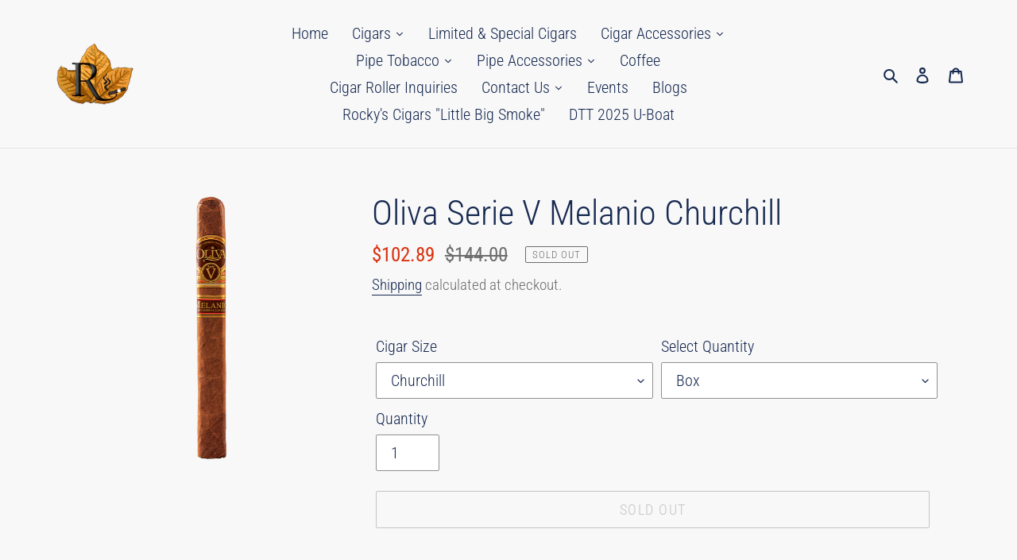

--- FILE ---
content_type: text/html; charset=utf-8
request_url: https://rockyscigars.com/products/oliva-serie-v-melanio-churchill
body_size: 51831
content:
<!doctype html>
<html class="no-js" lang="en">
<head>
<!-- Stock Alerts is generated by Ordersify -->
<style type="text/css">
  
</style>
<style type="text/css">
    .osf_sr_content{background:#ffc107;border-radius:4px;padding:5px 15px}
</style>
<script type="text/javascript">
  window.ORDERSIFY_BIS = window.ORDERSIFY_BIS || {};
  window.ORDERSIFY_BIS.template = "product";
  window.ORDERSIFY_BIS.language = "en";
  window.ORDERSIFY_BIS.primary_language = "en";
  window.ORDERSIFY_BIS.variant_inventory = [];
  window.ORDERSIFY_BIS.product_collections = [];
  
    window.ORDERSIFY_BIS.variant_inventory[34839957667885] = {
      inventory_management: "shopify",
      inventory_policy: "deny",
      inventory_quantity: 0
    };
  
    window.ORDERSIFY_BIS.variant_inventory[34839957700653] = {
      inventory_management: "shopify",
      inventory_policy: "deny",
      inventory_quantity: 0
    };
  
    window.ORDERSIFY_BIS.variant_inventory[34839957733421] = {
      inventory_management: "shopify",
      inventory_policy: "deny",
      inventory_quantity: 0
    };
  
  
    window.ORDERSIFY_BIS.product_collections.push({
      id: "482780315935",
    });
  
    window.ORDERSIFY_BIS.product_collections.push({
      id: "206256078893",
    });
  
    window.ORDERSIFY_BIS.product_collections.push({
      id: "203431477293",
    });
  
    window.ORDERSIFY_BIS.product_collections.push({
      id: "499799392543",
    });
  
  window.ORDERSIFY_BIS.shop = "rockys-cigars.myshopify.com";
  window.ORDERSIFY_BIS.variant_inventory = [];
  
    window.ORDERSIFY_BIS.variant_inventory[34839957667885] = {
      inventory_management: "shopify",
      inventory_policy: "deny",
      inventory_quantity: 0
    };
  
    window.ORDERSIFY_BIS.variant_inventory[34839957700653] = {
      inventory_management: "shopify",
      inventory_policy: "deny",
      inventory_quantity: 0
    };
  
    window.ORDERSIFY_BIS.variant_inventory[34839957733421] = {
      inventory_management: "shopify",
      inventory_policy: "deny",
      inventory_quantity: 0
    };
  
  
  window.ORDERSIFY_BIS.popupSetting = {
    "is_brand_mark": true,
    "font_family": "Work Sans",
    "is_multiple_language": false,
    "font_size": 14,
    "popup_border_radius": 4,
    "popup_heading_color": "#212b36",
    "popup_text_color": "#212b36",
    "is_message_enable": false,
    "is_sms_enable": false,
    "is_accepts_marketing_enable": false,
    "field_border_radius": 4,
    "popup_button_color": "#ffffff",
    "popup_button_bg_color": "#ff6900",
    "is_float_button": true,
    "is_inline_form": false,
    "inline_form_selector": null,
    "inline_form_position": null,
    "float_button_position": "right",
    "float_button_top": 15,
    "float_button_color": "#ffffff",
    "float_button_bg_color": "#ff6900",
    "is_inline_button": false,
    "inline_button_color": "#ffffff",
    "inline_button_bg_color": "#212b36",
    "is_push_notification_enable": false,
    "is_overlay_close": false,
    "ignore_collection_ids": "",
    "ignore_product_tags": "",
    "ignore_product_ids": "",
    "is_auto_translation": false,
    "selector": "",
    "selector_position": "right",
    "is_ga": false,
    "is_fp": false,
    "is_fb_checkbox": false,
    "fb_page_id": null,
    "is_pushowl": false
};
  window.ORDERSIFY_BIS.product = {"id":5193624027181,"title":"Oliva Serie V Melanio Churchill","handle":"oliva-serie-v-melanio-churchill","description":"","published_at":"2020-09-22T08:33:32-04:00","created_at":"2020-09-22T08:33:32-04:00","vendor":"OLIVA","type":"Cigar","tags":["50 Ring","7 Length","Churchill","Oliva","Oliva Serie V Melanio"],"price":1579,"price_min":1579,"price_max":10289,"available":false,"price_varies":true,"compare_at_price":7200,"compare_at_price_min":7200,"compare_at_price_max":14400,"compare_at_price_varies":true,"variants":[{"id":34839957667885,"title":"Churchill \/ Box","option1":"Churchill","option2":"Box","option3":null,"sku":"20641","requires_shipping":true,"taxable":true,"featured_image":null,"available":false,"name":"Oliva Serie V Melanio Churchill - Churchill \/ Box","public_title":"Churchill \/ Box","options":["Churchill","Box"],"price":10289,"weight":0,"compare_at_price":14400,"inventory_management":"shopify","barcode":"","requires_selling_plan":false,"selling_plan_allocations":[]},{"id":34839957700653,"title":"Churchill \/ 5 Pack","option1":"Churchill","option2":"5 Pack","option3":null,"sku":"20641","requires_shipping":true,"taxable":true,"featured_image":null,"available":false,"name":"Oliva Serie V Melanio Churchill - Churchill \/ 5 Pack","public_title":"Churchill \/ 5 Pack","options":["Churchill","5 Pack"],"price":6009,"weight":0,"compare_at_price":7200,"inventory_management":"shopify","barcode":"","requires_selling_plan":false,"selling_plan_allocations":[]},{"id":34839957733421,"title":"Churchill \/ Single","option1":"Churchill","option2":"Single","option3":null,"sku":"20641","requires_shipping":true,"taxable":true,"featured_image":null,"available":false,"name":"Oliva Serie V Melanio Churchill - Churchill \/ Single","public_title":"Churchill \/ Single","options":["Churchill","Single"],"price":1579,"weight":0,"compare_at_price":null,"inventory_management":"shopify","barcode":"","requires_selling_plan":false,"selling_plan_allocations":[]}],"images":["\/\/rockyscigars.com\/cdn\/shop\/products\/TOVE050-Melanio7x50Churchill.png?v=1600793766"],"featured_image":"\/\/rockyscigars.com\/cdn\/shop\/products\/TOVE050-Melanio7x50Churchill.png?v=1600793766","options":["Cigar Size","Select Quantity"],"media":[{"alt":null,"id":9591638720557,"position":1,"preview_image":{"aspect_ratio":0.169,"height":640,"width":108,"src":"\/\/rockyscigars.com\/cdn\/shop\/products\/TOVE050-Melanio7x50Churchill.png?v=1600793766"},"aspect_ratio":0.169,"height":640,"media_type":"image","src":"\/\/rockyscigars.com\/cdn\/shop\/products\/TOVE050-Melanio7x50Churchill.png?v=1600793766","width":108}],"requires_selling_plan":false,"selling_plan_groups":[],"content":""};
  window.ORDERSIFY_BIS.currentVariant = {"id":34839957667885,"title":"Churchill \/ Box","option1":"Churchill","option2":"Box","option3":null,"sku":"20641","requires_shipping":true,"taxable":true,"featured_image":null,"available":false,"name":"Oliva Serie V Melanio Churchill - Churchill \/ Box","public_title":"Churchill \/ Box","options":["Churchill","Box"],"price":10289,"weight":0,"compare_at_price":14400,"inventory_management":"shopify","barcode":"","requires_selling_plan":false,"selling_plan_allocations":[]};
  window.ORDERSIFY_BIS.stockRemainingSetting = {
    "status": false,
    "selector": "#osf_stock_remaining",
    "selector_position": "inside",
    "font_family": "Lato",
    "font_size": 13,
    "content": "Low stock! Only {{ quantity }} items left!",
    "display_quantity": 100,
    "is_multiple_language": false,
    "ignore_collection_ids": "",
    "ignore_product_tags": "",
    "ignore_product_ids": ""
};
  
    window.ORDERSIFY_BIS.translations = {
    "en": {
        "inline_button_text": "Notify when available",
        "float_button_text": "Notify when available",
        "popup_heading": "Notify me when available",
        "popup_description": "We will send you a notification as soon as this product is available again.",
        "popup_button_text": "Notify me",
        "popup_note": "We respect your privacy and don't share your email with anybody.",
        "field_email_placeholder": "eg. username@example.com",
        "field_message_placeholder": "Tell something about your requirements to shop",
        "success_text": "You subscribed notification successfully",
        "required_email": "Your email is required",
        "invalid_email": "Your email is invalid",
        "invalid_message": "Your message must be less then 255 characters",
        "push_notification_message": "Receive via web notification",
        "low_stock_content": "Low stock! Only {{ quantity }} items left!"
    }
};
  
</script>

<!-- End of Stock Alerts is generated by Ordersify -->
  <meta charset="utf-8">
  <meta http-equiv="X-UA-Compatible" content="IE=edge,chrome=1">
  <meta name="viewport" content="width=device-width,initial-scale=1">
  <meta name="theme-color" content="#909090">
  <link rel="canonical" href="https://rockyscigars.com/products/oliva-serie-v-melanio-churchill">
<meta name="google-site-verification" content="8EUp3cFau9JnsgBuJYMyFbKwI2XzCIUSJql07mENxys" /><link rel="shortcut icon" href="//rockyscigars.com/cdn/shop/files/rockys_r_10e2ebe5-009b-4224-b00f-4ebb94085417_32x32.png?v=1630591597" type="image/png"><title>Oliva Serie V Melanio Churchill
&ndash; Rocky&#39;s Cigars</title><!-- /snippets/social-meta-tags.liquid -->




<meta property="og:site_name" content="Rocky&#39;s Cigars">
<meta property="og:url" content="https://rockyscigars.com/products/oliva-serie-v-melanio-churchill">
<meta property="og:title" content="Oliva Serie V Melanio Churchill">
<meta property="og:type" content="product">
<meta property="og:description" content="Rocky&#39;s Cigars">

  <meta property="og:price:amount" content="15.79">
  <meta property="og:price:currency" content="USD">

<meta property="og:image" content="http://rockyscigars.com/cdn/shop/products/TOVE050-Melanio7x50Churchill_1200x1200.png?v=1600793766">
<meta property="og:image:secure_url" content="https://rockyscigars.com/cdn/shop/products/TOVE050-Melanio7x50Churchill_1200x1200.png?v=1600793766">


<meta name="twitter:card" content="summary_large_image">
<meta name="twitter:title" content="Oliva Serie V Melanio Churchill">
<meta name="twitter:description" content="Rocky&#39;s Cigars">


  <link href="//rockyscigars.com/cdn/shop/t/1/assets/theme.scss.css?v=11507240919951571161762272293" rel="stylesheet" type="text/css" media="all" />

  <script>
    var theme = {
      breakpoints: {
        medium: 750,
        large: 990,
        widescreen: 1400
      },
      strings: {
        addToCart: "Add to cart",
        soldOut: "Sold out",
        unavailable: "Unavailable",
        regularPrice: "Regular price",
        salePrice: "Sale price",
        sale: "Sale",
        fromLowestPrice: "from [price]",
        vendor: "Vendor",
        showMore: "Show More",
        showLess: "Show Less",
        searchFor: "Search for",
        addressError: "Error looking up that address",
        addressNoResults: "No results for that address",
        addressQueryLimit: "You have exceeded the Google API usage limit. Consider upgrading to a \u003ca href=\"https:\/\/developers.google.com\/maps\/premium\/usage-limits\"\u003ePremium Plan\u003c\/a\u003e.",
        authError: "There was a problem authenticating your Google Maps account.",
        newWindow: "Opens in a new window.",
        external: "Opens external website.",
        newWindowExternal: "Opens external website in a new window.",
        removeLabel: "Remove [product]",
        update: "Update",
        quantity: "Quantity",
        discountedTotal: "Discounted total",
        regularTotal: "Regular total",
        priceColumn: "See Price column for discount details.",
        quantityMinimumMessage: "Quantity must be 1 or more",
        cartError: "There was an error while updating your cart. Please try again.",
        removedItemMessage: "Removed \u003cspan class=\"cart__removed-product-details\"\u003e([quantity]) [link]\u003c\/span\u003e from your cart.",
        unitPrice: "Unit price",
        unitPriceSeparator: "per",
        oneCartCount: "1 item",
        otherCartCount: "[count] items",
        quantityLabel: "Quantity: [count]",
        products: "Products",
        loading: "Loading",
        number_of_results: "[result_number] of [results_count]",
        number_of_results_found: "[results_count] results found",
        one_result_found: "1 result found"
      },
      moneyFormat: "${{amount}}",
      moneyFormatWithCurrency: "${{amount}} USD",
      settings: {
        predictiveSearchEnabled: true,
        predictiveSearchShowPrice: false,
        predictiveSearchShowVendor: false
      }
    }

    document.documentElement.className = document.documentElement.className.replace('no-js', 'js');
  </script><script src="//rockyscigars.com/cdn/shop/t/1/assets/lazysizes.js?v=94224023136283657951585060532" async="async"></script>
  <script src="//rockyscigars.com/cdn/shop/t/1/assets/vendor.js?v=85833464202832145531585060534" defer="defer"></script>
  <script src="//rockyscigars.com/cdn/shop/t/1/assets/theme.js?v=87894793762805529261692448551" defer="defer"></script>

  <script>window.performance && window.performance.mark && window.performance.mark('shopify.content_for_header.start');</script><meta id="shopify-digital-wallet" name="shopify-digital-wallet" content="/37473943597/digital_wallets/dialog">
<link rel="alternate" type="application/json+oembed" href="https://rockyscigars.com/products/oliva-serie-v-melanio-churchill.oembed">
<script async="async" src="/checkouts/internal/preloads.js?locale=en-US"></script>
<script id="shopify-features" type="application/json">{"accessToken":"5a180c78e30f3174754bca2e1e7b88d5","betas":["rich-media-storefront-analytics"],"domain":"rockyscigars.com","predictiveSearch":true,"shopId":37473943597,"locale":"en"}</script>
<script>var Shopify = Shopify || {};
Shopify.shop = "rockys-cigars.myshopify.com";
Shopify.locale = "en";
Shopify.currency = {"active":"USD","rate":"1.0"};
Shopify.country = "US";
Shopify.theme = {"name":"Debut","id":95083036717,"schema_name":"Debut","schema_version":"16.5.1","theme_store_id":796,"role":"main"};
Shopify.theme.handle = "null";
Shopify.theme.style = {"id":null,"handle":null};
Shopify.cdnHost = "rockyscigars.com/cdn";
Shopify.routes = Shopify.routes || {};
Shopify.routes.root = "/";</script>
<script type="module">!function(o){(o.Shopify=o.Shopify||{}).modules=!0}(window);</script>
<script>!function(o){function n(){var o=[];function n(){o.push(Array.prototype.slice.apply(arguments))}return n.q=o,n}var t=o.Shopify=o.Shopify||{};t.loadFeatures=n(),t.autoloadFeatures=n()}(window);</script>
<script id="shop-js-analytics" type="application/json">{"pageType":"product"}</script>
<script defer="defer" async type="module" src="//rockyscigars.com/cdn/shopifycloud/shop-js/modules/v2/client.init-shop-cart-sync_C5BV16lS.en.esm.js"></script>
<script defer="defer" async type="module" src="//rockyscigars.com/cdn/shopifycloud/shop-js/modules/v2/chunk.common_CygWptCX.esm.js"></script>
<script type="module">
  await import("//rockyscigars.com/cdn/shopifycloud/shop-js/modules/v2/client.init-shop-cart-sync_C5BV16lS.en.esm.js");
await import("//rockyscigars.com/cdn/shopifycloud/shop-js/modules/v2/chunk.common_CygWptCX.esm.js");

  window.Shopify.SignInWithShop?.initShopCartSync?.({"fedCMEnabled":true,"windoidEnabled":true});

</script>
<script>(function() {
  var isLoaded = false;
  function asyncLoad() {
    if (isLoaded) return;
    isLoaded = true;
    var urls = ["https:\/\/client.lifteragecheck.com\/js\/age.js?shop=rockys-cigars.myshopify.com","https:\/\/js.smile.io\/v1\/smile-shopify.js?shop=rockys-cigars.myshopify.com","https:\/\/cdn.one.store\/javascript\/dist\/1.0\/jcr-widget.js?account_id=shopify:rockys-cigars.myshopify.com\u0026shop=rockys-cigars.myshopify.com","https:\/\/because-scripts.s3.us-east-2.amazonaws.com\/prod\/because-widget\/widget.js?shop=rockys-cigars.myshopify.com","https:\/\/cdn.hextom.com\/js\/quickannouncementbar.js?shop=rockys-cigars.myshopify.com","https:\/\/cdn.hextom.com\/js\/freeshippingbar.js?shop=rockys-cigars.myshopify.com","https:\/\/omnisnippet1.com\/platforms\/shopify.js?source=scriptTag\u0026v=2025-12-19T13\u0026shop=rockys-cigars.myshopify.com"];
    for (var i = 0; i < urls.length; i++) {
      var s = document.createElement('script');
      s.type = 'text/javascript';
      s.async = true;
      s.src = urls[i];
      var x = document.getElementsByTagName('script')[0];
      x.parentNode.insertBefore(s, x);
    }
  };
  if(window.attachEvent) {
    window.attachEvent('onload', asyncLoad);
  } else {
    window.addEventListener('load', asyncLoad, false);
  }
})();</script>
<script id="__st">var __st={"a":37473943597,"offset":-18000,"reqid":"406ecb5c-b0a5-4a78-8cda-8b686b91d366-1768831281","pageurl":"rockyscigars.com\/products\/oliva-serie-v-melanio-churchill","u":"15c2b6ca11d8","p":"product","rtyp":"product","rid":5193624027181};</script>
<script>window.ShopifyPaypalV4VisibilityTracking = true;</script>
<script id="captcha-bootstrap">!function(){'use strict';const t='contact',e='account',n='new_comment',o=[[t,t],['blogs',n],['comments',n],[t,'customer']],c=[[e,'customer_login'],[e,'guest_login'],[e,'recover_customer_password'],[e,'create_customer']],r=t=>t.map((([t,e])=>`form[action*='/${t}']:not([data-nocaptcha='true']) input[name='form_type'][value='${e}']`)).join(','),a=t=>()=>t?[...document.querySelectorAll(t)].map((t=>t.form)):[];function s(){const t=[...o],e=r(t);return a(e)}const i='password',u='form_key',d=['recaptcha-v3-token','g-recaptcha-response','h-captcha-response',i],f=()=>{try{return window.sessionStorage}catch{return}},m='__shopify_v',_=t=>t.elements[u];function p(t,e,n=!1){try{const o=window.sessionStorage,c=JSON.parse(o.getItem(e)),{data:r}=function(t){const{data:e,action:n}=t;return t[m]||n?{data:e,action:n}:{data:t,action:n}}(c);for(const[e,n]of Object.entries(r))t.elements[e]&&(t.elements[e].value=n);n&&o.removeItem(e)}catch(o){console.error('form repopulation failed',{error:o})}}const l='form_type',E='cptcha';function T(t){t.dataset[E]=!0}const w=window,h=w.document,L='Shopify',v='ce_forms',y='captcha';let A=!1;((t,e)=>{const n=(g='f06e6c50-85a8-45c8-87d0-21a2b65856fe',I='https://cdn.shopify.com/shopifycloud/storefront-forms-hcaptcha/ce_storefront_forms_captcha_hcaptcha.v1.5.2.iife.js',D={infoText:'Protected by hCaptcha',privacyText:'Privacy',termsText:'Terms'},(t,e,n)=>{const o=w[L][v],c=o.bindForm;if(c)return c(t,g,e,D).then(n);var r;o.q.push([[t,g,e,D],n]),r=I,A||(h.body.append(Object.assign(h.createElement('script'),{id:'captcha-provider',async:!0,src:r})),A=!0)});var g,I,D;w[L]=w[L]||{},w[L][v]=w[L][v]||{},w[L][v].q=[],w[L][y]=w[L][y]||{},w[L][y].protect=function(t,e){n(t,void 0,e),T(t)},Object.freeze(w[L][y]),function(t,e,n,w,h,L){const[v,y,A,g]=function(t,e,n){const i=e?o:[],u=t?c:[],d=[...i,...u],f=r(d),m=r(i),_=r(d.filter((([t,e])=>n.includes(e))));return[a(f),a(m),a(_),s()]}(w,h,L),I=t=>{const e=t.target;return e instanceof HTMLFormElement?e:e&&e.form},D=t=>v().includes(t);t.addEventListener('submit',(t=>{const e=I(t);if(!e)return;const n=D(e)&&!e.dataset.hcaptchaBound&&!e.dataset.recaptchaBound,o=_(e),c=g().includes(e)&&(!o||!o.value);(n||c)&&t.preventDefault(),c&&!n&&(function(t){try{if(!f())return;!function(t){const e=f();if(!e)return;const n=_(t);if(!n)return;const o=n.value;o&&e.removeItem(o)}(t);const e=Array.from(Array(32),(()=>Math.random().toString(36)[2])).join('');!function(t,e){_(t)||t.append(Object.assign(document.createElement('input'),{type:'hidden',name:u})),t.elements[u].value=e}(t,e),function(t,e){const n=f();if(!n)return;const o=[...t.querySelectorAll(`input[type='${i}']`)].map((({name:t})=>t)),c=[...d,...o],r={};for(const[a,s]of new FormData(t).entries())c.includes(a)||(r[a]=s);n.setItem(e,JSON.stringify({[m]:1,action:t.action,data:r}))}(t,e)}catch(e){console.error('failed to persist form',e)}}(e),e.submit())}));const S=(t,e)=>{t&&!t.dataset[E]&&(n(t,e.some((e=>e===t))),T(t))};for(const o of['focusin','change'])t.addEventListener(o,(t=>{const e=I(t);D(e)&&S(e,y())}));const B=e.get('form_key'),M=e.get(l),P=B&&M;t.addEventListener('DOMContentLoaded',(()=>{const t=y();if(P)for(const e of t)e.elements[l].value===M&&p(e,B);[...new Set([...A(),...v().filter((t=>'true'===t.dataset.shopifyCaptcha))])].forEach((e=>S(e,t)))}))}(h,new URLSearchParams(w.location.search),n,t,e,['guest_login'])})(!0,!0)}();</script>
<script integrity="sha256-4kQ18oKyAcykRKYeNunJcIwy7WH5gtpwJnB7kiuLZ1E=" data-source-attribution="shopify.loadfeatures" defer="defer" src="//rockyscigars.com/cdn/shopifycloud/storefront/assets/storefront/load_feature-a0a9edcb.js" crossorigin="anonymous"></script>
<script data-source-attribution="shopify.dynamic_checkout.dynamic.init">var Shopify=Shopify||{};Shopify.PaymentButton=Shopify.PaymentButton||{isStorefrontPortableWallets:!0,init:function(){window.Shopify.PaymentButton.init=function(){};var t=document.createElement("script");t.src="https://rockyscigars.com/cdn/shopifycloud/portable-wallets/latest/portable-wallets.en.js",t.type="module",document.head.appendChild(t)}};
</script>
<script data-source-attribution="shopify.dynamic_checkout.buyer_consent">
  function portableWalletsHideBuyerConsent(e){var t=document.getElementById("shopify-buyer-consent"),n=document.getElementById("shopify-subscription-policy-button");t&&n&&(t.classList.add("hidden"),t.setAttribute("aria-hidden","true"),n.removeEventListener("click",e))}function portableWalletsShowBuyerConsent(e){var t=document.getElementById("shopify-buyer-consent"),n=document.getElementById("shopify-subscription-policy-button");t&&n&&(t.classList.remove("hidden"),t.removeAttribute("aria-hidden"),n.addEventListener("click",e))}window.Shopify?.PaymentButton&&(window.Shopify.PaymentButton.hideBuyerConsent=portableWalletsHideBuyerConsent,window.Shopify.PaymentButton.showBuyerConsent=portableWalletsShowBuyerConsent);
</script>
<script>
  function portableWalletsCleanup(e){e&&e.src&&console.error("Failed to load portable wallets script "+e.src);var t=document.querySelectorAll("shopify-accelerated-checkout .shopify-payment-button__skeleton, shopify-accelerated-checkout-cart .wallet-cart-button__skeleton"),e=document.getElementById("shopify-buyer-consent");for(let e=0;e<t.length;e++)t[e].remove();e&&e.remove()}function portableWalletsNotLoadedAsModule(e){e instanceof ErrorEvent&&"string"==typeof e.message&&e.message.includes("import.meta")&&"string"==typeof e.filename&&e.filename.includes("portable-wallets")&&(window.removeEventListener("error",portableWalletsNotLoadedAsModule),window.Shopify.PaymentButton.failedToLoad=e,"loading"===document.readyState?document.addEventListener("DOMContentLoaded",window.Shopify.PaymentButton.init):window.Shopify.PaymentButton.init())}window.addEventListener("error",portableWalletsNotLoadedAsModule);
</script>

<script type="module" src="https://rockyscigars.com/cdn/shopifycloud/portable-wallets/latest/portable-wallets.en.js" onError="portableWalletsCleanup(this)" crossorigin="anonymous"></script>
<script nomodule>
  document.addEventListener("DOMContentLoaded", portableWalletsCleanup);
</script>

<link id="shopify-accelerated-checkout-styles" rel="stylesheet" media="screen" href="https://rockyscigars.com/cdn/shopifycloud/portable-wallets/latest/accelerated-checkout-backwards-compat.css" crossorigin="anonymous">
<style id="shopify-accelerated-checkout-cart">
        #shopify-buyer-consent {
  margin-top: 1em;
  display: inline-block;
  width: 100%;
}

#shopify-buyer-consent.hidden {
  display: none;
}

#shopify-subscription-policy-button {
  background: none;
  border: none;
  padding: 0;
  text-decoration: underline;
  font-size: inherit;
  cursor: pointer;
}

#shopify-subscription-policy-button::before {
  box-shadow: none;
}

      </style>

<script>window.performance && window.performance.mark && window.performance.mark('shopify.content_for_header.end');</script><!-- OrderLogic checkout restrictions ========================================= -->
  <script>
DEBUG_KEY = "__olDebug";

if (typeof olCreateCookie == 'undefined') {
    var olCreateCookie = function (name, value, days) {
        if (days) {
            var date = new Date();
            date.setTime(date.getTime() + (days * 24 * 60 * 60 * 1000));
            var expires = "; expires=" + date.toGMTString();
        }
        else var expires = "";
        document.cookie = name + "=" + JSON.stringify(value) + expires + "; path=/; SameSite=None; Secure";
    };
}

if (typeof olReadCookie == 'undefined') {
    var olReadCookie = function (name) {
        var nameEQ = name + "=";
        var ca = document.cookie.split(';');
        // the cookie is being created, there is a problem with the following logic matching the name
        for (var i = 0; i < ca.length; i++) {
            var c = ca[i];
            while (c.charAt(0) == ' ') c = c.substring(1, c.length);
            if (c.indexOf(nameEQ) == 0) return JSON.parse(c.substring(nameEQ.length, c.length));
        }
        return;
    };
}

if (typeof getOlCacheBuster == 'undefined') {
    var getOlCacheBuster = function() {
        if ( typeof getOlCacheBuster.olCacheBuster == 'undefined') {
            scriptsArray = Array.prototype.slice.call(document.getElementsByTagName("script"));
            scriptsArray = scriptsArray.concat(Array.prototype.slice.call(document.getElementsByTagName("noscript")));
            for (var i=0; i<scriptsArray.length; i++) {
                cacheBusterArray = scriptsArray[i].innerHTML.match(/orderlogicapp.com\\\/embedded_js\\\/production_base.js\?(\d+)/);
                if (cacheBusterArray == null) {
                    cacheBusterString = scriptsArray[i].getAttribute('src');
                    if (cacheBusterString != null) {
                        cacheBusterArray = cacheBusterString.match(/orderlogicapp.com\/embedded_js\/production_base.js\?(\d+)/);
                    }
                }
                if (cacheBusterArray != null) {
                    getOlCacheBuster.olCacheBuster = cacheBusterArray[1];
                    break;
                }
            }
        }
        return getOlCacheBuster.olCacheBuster;
    }
}

if (typeof ol_hostname == 'undefined') {
    var ol_hostname = 'www.orderlogicapp.com';
    var ol_debug = olReadCookie(DEBUG_KEY);
    if (window.location.search.replace("?", "").substring(0, 7) == 'olDebug') {
        ol_debug = window.location.search.replace("?olDebug=", "");
        if (ol_debug == 'false') ol_debug = false;
        olCreateCookie(DEBUG_KEY, ol_debug, null);
    }
}

var ol_cachebuster = getOlCacheBuster();
if (( typeof ol_cachebuster != 'undefined') || (ol_debug)) {
    if (typeof ol_script == 'undefined') {
        var ol_script = document.createElement('script');
        ol_script.type = 'text/javascript';
        ol_script.async = true;
        ol_script.src = "https://" + (ol_debug ? 'dev.orderlogicapp.com' : ol_hostname) + "/embedded_js/store.js?" + ol_cachebuster;
        document.head.appendChild(ol_script);
    }
}



olProductData = { 
}


olProductDataDcb = {
  productId: 5193624027181,
  handle: "oliva-serie-v-melanio-churchill",
  tags: [
    
        "50 Ring",
    
        "7 Length",
    
        "Churchill",
    
        "Oliva",
    
        "Oliva Serie V Melanio",
    
  ]
}

</script>

  
  
  <!-- "snippets/judgeme_core.liquid" was not rendered, the associated app was uninstalled -->
  





<!-- BEGIN app block: shopify://apps/minmaxify-order-limits/blocks/app-embed-block/3acfba32-89f3-4377-ae20-cbb9abc48475 --><script type="text/javascript" src="https://limits.minmaxify.com/rockys-cigars.myshopify.com?v=111a&r=20240124161109"></script>

<!-- END app block --><link href="https://monorail-edge.shopifysvc.com" rel="dns-prefetch">
<script>(function(){if ("sendBeacon" in navigator && "performance" in window) {try {var session_token_from_headers = performance.getEntriesByType('navigation')[0].serverTiming.find(x => x.name == '_s').description;} catch {var session_token_from_headers = undefined;}var session_cookie_matches = document.cookie.match(/_shopify_s=([^;]*)/);var session_token_from_cookie = session_cookie_matches && session_cookie_matches.length === 2 ? session_cookie_matches[1] : "";var session_token = session_token_from_headers || session_token_from_cookie || "";function handle_abandonment_event(e) {var entries = performance.getEntries().filter(function(entry) {return /monorail-edge.shopifysvc.com/.test(entry.name);});if (!window.abandonment_tracked && entries.length === 0) {window.abandonment_tracked = true;var currentMs = Date.now();var navigation_start = performance.timing.navigationStart;var payload = {shop_id: 37473943597,url: window.location.href,navigation_start,duration: currentMs - navigation_start,session_token,page_type: "product"};window.navigator.sendBeacon("https://monorail-edge.shopifysvc.com/v1/produce", JSON.stringify({schema_id: "online_store_buyer_site_abandonment/1.1",payload: payload,metadata: {event_created_at_ms: currentMs,event_sent_at_ms: currentMs}}));}}window.addEventListener('pagehide', handle_abandonment_event);}}());</script>
<script id="web-pixels-manager-setup">(function e(e,d,r,n,o){if(void 0===o&&(o={}),!Boolean(null===(a=null===(i=window.Shopify)||void 0===i?void 0:i.analytics)||void 0===a?void 0:a.replayQueue)){var i,a;window.Shopify=window.Shopify||{};var t=window.Shopify;t.analytics=t.analytics||{};var s=t.analytics;s.replayQueue=[],s.publish=function(e,d,r){return s.replayQueue.push([e,d,r]),!0};try{self.performance.mark("wpm:start")}catch(e){}var l=function(){var e={modern:/Edge?\/(1{2}[4-9]|1[2-9]\d|[2-9]\d{2}|\d{4,})\.\d+(\.\d+|)|Firefox\/(1{2}[4-9]|1[2-9]\d|[2-9]\d{2}|\d{4,})\.\d+(\.\d+|)|Chrom(ium|e)\/(9{2}|\d{3,})\.\d+(\.\d+|)|(Maci|X1{2}).+ Version\/(15\.\d+|(1[6-9]|[2-9]\d|\d{3,})\.\d+)([,.]\d+|)( \(\w+\)|)( Mobile\/\w+|) Safari\/|Chrome.+OPR\/(9{2}|\d{3,})\.\d+\.\d+|(CPU[ +]OS|iPhone[ +]OS|CPU[ +]iPhone|CPU IPhone OS|CPU iPad OS)[ +]+(15[._]\d+|(1[6-9]|[2-9]\d|\d{3,})[._]\d+)([._]\d+|)|Android:?[ /-](13[3-9]|1[4-9]\d|[2-9]\d{2}|\d{4,})(\.\d+|)(\.\d+|)|Android.+Firefox\/(13[5-9]|1[4-9]\d|[2-9]\d{2}|\d{4,})\.\d+(\.\d+|)|Android.+Chrom(ium|e)\/(13[3-9]|1[4-9]\d|[2-9]\d{2}|\d{4,})\.\d+(\.\d+|)|SamsungBrowser\/([2-9]\d|\d{3,})\.\d+/,legacy:/Edge?\/(1[6-9]|[2-9]\d|\d{3,})\.\d+(\.\d+|)|Firefox\/(5[4-9]|[6-9]\d|\d{3,})\.\d+(\.\d+|)|Chrom(ium|e)\/(5[1-9]|[6-9]\d|\d{3,})\.\d+(\.\d+|)([\d.]+$|.*Safari\/(?![\d.]+ Edge\/[\d.]+$))|(Maci|X1{2}).+ Version\/(10\.\d+|(1[1-9]|[2-9]\d|\d{3,})\.\d+)([,.]\d+|)( \(\w+\)|)( Mobile\/\w+|) Safari\/|Chrome.+OPR\/(3[89]|[4-9]\d|\d{3,})\.\d+\.\d+|(CPU[ +]OS|iPhone[ +]OS|CPU[ +]iPhone|CPU IPhone OS|CPU iPad OS)[ +]+(10[._]\d+|(1[1-9]|[2-9]\d|\d{3,})[._]\d+)([._]\d+|)|Android:?[ /-](13[3-9]|1[4-9]\d|[2-9]\d{2}|\d{4,})(\.\d+|)(\.\d+|)|Mobile Safari.+OPR\/([89]\d|\d{3,})\.\d+\.\d+|Android.+Firefox\/(13[5-9]|1[4-9]\d|[2-9]\d{2}|\d{4,})\.\d+(\.\d+|)|Android.+Chrom(ium|e)\/(13[3-9]|1[4-9]\d|[2-9]\d{2}|\d{4,})\.\d+(\.\d+|)|Android.+(UC? ?Browser|UCWEB|U3)[ /]?(15\.([5-9]|\d{2,})|(1[6-9]|[2-9]\d|\d{3,})\.\d+)\.\d+|SamsungBrowser\/(5\.\d+|([6-9]|\d{2,})\.\d+)|Android.+MQ{2}Browser\/(14(\.(9|\d{2,})|)|(1[5-9]|[2-9]\d|\d{3,})(\.\d+|))(\.\d+|)|K[Aa][Ii]OS\/(3\.\d+|([4-9]|\d{2,})\.\d+)(\.\d+|)/},d=e.modern,r=e.legacy,n=navigator.userAgent;return n.match(d)?"modern":n.match(r)?"legacy":"unknown"}(),u="modern"===l?"modern":"legacy",c=(null!=n?n:{modern:"",legacy:""})[u],f=function(e){return[e.baseUrl,"/wpm","/b",e.hashVersion,"modern"===e.buildTarget?"m":"l",".js"].join("")}({baseUrl:d,hashVersion:r,buildTarget:u}),m=function(e){var d=e.version,r=e.bundleTarget,n=e.surface,o=e.pageUrl,i=e.monorailEndpoint;return{emit:function(e){var a=e.status,t=e.errorMsg,s=(new Date).getTime(),l=JSON.stringify({metadata:{event_sent_at_ms:s},events:[{schema_id:"web_pixels_manager_load/3.1",payload:{version:d,bundle_target:r,page_url:o,status:a,surface:n,error_msg:t},metadata:{event_created_at_ms:s}}]});if(!i)return console&&console.warn&&console.warn("[Web Pixels Manager] No Monorail endpoint provided, skipping logging."),!1;try{return self.navigator.sendBeacon.bind(self.navigator)(i,l)}catch(e){}var u=new XMLHttpRequest;try{return u.open("POST",i,!0),u.setRequestHeader("Content-Type","text/plain"),u.send(l),!0}catch(e){return console&&console.warn&&console.warn("[Web Pixels Manager] Got an unhandled error while logging to Monorail."),!1}}}}({version:r,bundleTarget:l,surface:e.surface,pageUrl:self.location.href,monorailEndpoint:e.monorailEndpoint});try{o.browserTarget=l,function(e){var d=e.src,r=e.async,n=void 0===r||r,o=e.onload,i=e.onerror,a=e.sri,t=e.scriptDataAttributes,s=void 0===t?{}:t,l=document.createElement("script"),u=document.querySelector("head"),c=document.querySelector("body");if(l.async=n,l.src=d,a&&(l.integrity=a,l.crossOrigin="anonymous"),s)for(var f in s)if(Object.prototype.hasOwnProperty.call(s,f))try{l.dataset[f]=s[f]}catch(e){}if(o&&l.addEventListener("load",o),i&&l.addEventListener("error",i),u)u.appendChild(l);else{if(!c)throw new Error("Did not find a head or body element to append the script");c.appendChild(l)}}({src:f,async:!0,onload:function(){if(!function(){var e,d;return Boolean(null===(d=null===(e=window.Shopify)||void 0===e?void 0:e.analytics)||void 0===d?void 0:d.initialized)}()){var d=window.webPixelsManager.init(e)||void 0;if(d){var r=window.Shopify.analytics;r.replayQueue.forEach((function(e){var r=e[0],n=e[1],o=e[2];d.publishCustomEvent(r,n,o)})),r.replayQueue=[],r.publish=d.publishCustomEvent,r.visitor=d.visitor,r.initialized=!0}}},onerror:function(){return m.emit({status:"failed",errorMsg:"".concat(f," has failed to load")})},sri:function(e){var d=/^sha384-[A-Za-z0-9+/=]+$/;return"string"==typeof e&&d.test(e)}(c)?c:"",scriptDataAttributes:o}),m.emit({status:"loading"})}catch(e){m.emit({status:"failed",errorMsg:(null==e?void 0:e.message)||"Unknown error"})}}})({shopId: 37473943597,storefrontBaseUrl: "https://rockyscigars.com",extensionsBaseUrl: "https://extensions.shopifycdn.com/cdn/shopifycloud/web-pixels-manager",monorailEndpoint: "https://monorail-edge.shopifysvc.com/unstable/produce_batch",surface: "storefront-renderer",enabledBetaFlags: ["2dca8a86"],webPixelsConfigList: [{"id":"1947435295","configuration":"{\"apiURL\":\"https:\/\/api.omnisend.com\",\"appURL\":\"https:\/\/app.omnisend.com\",\"brandID\":\"694557483556ddd5107f9863\",\"trackingURL\":\"https:\/\/wt.omnisendlink.com\"}","eventPayloadVersion":"v1","runtimeContext":"STRICT","scriptVersion":"aa9feb15e63a302383aa48b053211bbb","type":"APP","apiClientId":186001,"privacyPurposes":["ANALYTICS","MARKETING","SALE_OF_DATA"],"dataSharingAdjustments":{"protectedCustomerApprovalScopes":["read_customer_address","read_customer_email","read_customer_name","read_customer_personal_data","read_customer_phone"]}},{"id":"146374943","eventPayloadVersion":"v1","runtimeContext":"LAX","scriptVersion":"1","type":"CUSTOM","privacyPurposes":["ANALYTICS"],"name":"Google Analytics tag (migrated)"},{"id":"shopify-app-pixel","configuration":"{}","eventPayloadVersion":"v1","runtimeContext":"STRICT","scriptVersion":"0450","apiClientId":"shopify-pixel","type":"APP","privacyPurposes":["ANALYTICS","MARKETING"]},{"id":"shopify-custom-pixel","eventPayloadVersion":"v1","runtimeContext":"LAX","scriptVersion":"0450","apiClientId":"shopify-pixel","type":"CUSTOM","privacyPurposes":["ANALYTICS","MARKETING"]}],isMerchantRequest: false,initData: {"shop":{"name":"Rocky's Cigars","paymentSettings":{"currencyCode":"USD"},"myshopifyDomain":"rockys-cigars.myshopify.com","countryCode":"US","storefrontUrl":"https:\/\/rockyscigars.com"},"customer":null,"cart":null,"checkout":null,"productVariants":[{"price":{"amount":102.89,"currencyCode":"USD"},"product":{"title":"Oliva Serie V Melanio Churchill","vendor":"OLIVA","id":"5193624027181","untranslatedTitle":"Oliva Serie V Melanio Churchill","url":"\/products\/oliva-serie-v-melanio-churchill","type":"Cigar"},"id":"34839957667885","image":{"src":"\/\/rockyscigars.com\/cdn\/shop\/products\/TOVE050-Melanio7x50Churchill.png?v=1600793766"},"sku":"20641","title":"Churchill \/ Box","untranslatedTitle":"Churchill \/ Box"},{"price":{"amount":60.09,"currencyCode":"USD"},"product":{"title":"Oliva Serie V Melanio Churchill","vendor":"OLIVA","id":"5193624027181","untranslatedTitle":"Oliva Serie V Melanio Churchill","url":"\/products\/oliva-serie-v-melanio-churchill","type":"Cigar"},"id":"34839957700653","image":{"src":"\/\/rockyscigars.com\/cdn\/shop\/products\/TOVE050-Melanio7x50Churchill.png?v=1600793766"},"sku":"20641","title":"Churchill \/ 5 Pack","untranslatedTitle":"Churchill \/ 5 Pack"},{"price":{"amount":15.79,"currencyCode":"USD"},"product":{"title":"Oliva Serie V Melanio Churchill","vendor":"OLIVA","id":"5193624027181","untranslatedTitle":"Oliva Serie V Melanio Churchill","url":"\/products\/oliva-serie-v-melanio-churchill","type":"Cigar"},"id":"34839957733421","image":{"src":"\/\/rockyscigars.com\/cdn\/shop\/products\/TOVE050-Melanio7x50Churchill.png?v=1600793766"},"sku":"20641","title":"Churchill \/ Single","untranslatedTitle":"Churchill \/ Single"}],"purchasingCompany":null},},"https://rockyscigars.com/cdn","fcfee988w5aeb613cpc8e4bc33m6693e112",{"modern":"","legacy":""},{"shopId":"37473943597","storefrontBaseUrl":"https:\/\/rockyscigars.com","extensionBaseUrl":"https:\/\/extensions.shopifycdn.com\/cdn\/shopifycloud\/web-pixels-manager","surface":"storefront-renderer","enabledBetaFlags":"[\"2dca8a86\"]","isMerchantRequest":"false","hashVersion":"fcfee988w5aeb613cpc8e4bc33m6693e112","publish":"custom","events":"[[\"page_viewed\",{}],[\"product_viewed\",{\"productVariant\":{\"price\":{\"amount\":102.89,\"currencyCode\":\"USD\"},\"product\":{\"title\":\"Oliva Serie V Melanio Churchill\",\"vendor\":\"OLIVA\",\"id\":\"5193624027181\",\"untranslatedTitle\":\"Oliva Serie V Melanio Churchill\",\"url\":\"\/products\/oliva-serie-v-melanio-churchill\",\"type\":\"Cigar\"},\"id\":\"34839957667885\",\"image\":{\"src\":\"\/\/rockyscigars.com\/cdn\/shop\/products\/TOVE050-Melanio7x50Churchill.png?v=1600793766\"},\"sku\":\"20641\",\"title\":\"Churchill \/ Box\",\"untranslatedTitle\":\"Churchill \/ Box\"}}]]"});</script><script>
  window.ShopifyAnalytics = window.ShopifyAnalytics || {};
  window.ShopifyAnalytics.meta = window.ShopifyAnalytics.meta || {};
  window.ShopifyAnalytics.meta.currency = 'USD';
  var meta = {"product":{"id":5193624027181,"gid":"gid:\/\/shopify\/Product\/5193624027181","vendor":"OLIVA","type":"Cigar","handle":"oliva-serie-v-melanio-churchill","variants":[{"id":34839957667885,"price":10289,"name":"Oliva Serie V Melanio Churchill - Churchill \/ Box","public_title":"Churchill \/ Box","sku":"20641"},{"id":34839957700653,"price":6009,"name":"Oliva Serie V Melanio Churchill - Churchill \/ 5 Pack","public_title":"Churchill \/ 5 Pack","sku":"20641"},{"id":34839957733421,"price":1579,"name":"Oliva Serie V Melanio Churchill - Churchill \/ Single","public_title":"Churchill \/ Single","sku":"20641"}],"remote":false},"page":{"pageType":"product","resourceType":"product","resourceId":5193624027181,"requestId":"406ecb5c-b0a5-4a78-8cda-8b686b91d366-1768831281"}};
  for (var attr in meta) {
    window.ShopifyAnalytics.meta[attr] = meta[attr];
  }
</script>
<script class="analytics">
  (function () {
    var customDocumentWrite = function(content) {
      var jquery = null;

      if (window.jQuery) {
        jquery = window.jQuery;
      } else if (window.Checkout && window.Checkout.$) {
        jquery = window.Checkout.$;
      }

      if (jquery) {
        jquery('body').append(content);
      }
    };

    var hasLoggedConversion = function(token) {
      if (token) {
        return document.cookie.indexOf('loggedConversion=' + token) !== -1;
      }
      return false;
    }

    var setCookieIfConversion = function(token) {
      if (token) {
        var twoMonthsFromNow = new Date(Date.now());
        twoMonthsFromNow.setMonth(twoMonthsFromNow.getMonth() + 2);

        document.cookie = 'loggedConversion=' + token + '; expires=' + twoMonthsFromNow;
      }
    }

    var trekkie = window.ShopifyAnalytics.lib = window.trekkie = window.trekkie || [];
    if (trekkie.integrations) {
      return;
    }
    trekkie.methods = [
      'identify',
      'page',
      'ready',
      'track',
      'trackForm',
      'trackLink'
    ];
    trekkie.factory = function(method) {
      return function() {
        var args = Array.prototype.slice.call(arguments);
        args.unshift(method);
        trekkie.push(args);
        return trekkie;
      };
    };
    for (var i = 0; i < trekkie.methods.length; i++) {
      var key = trekkie.methods[i];
      trekkie[key] = trekkie.factory(key);
    }
    trekkie.load = function(config) {
      trekkie.config = config || {};
      trekkie.config.initialDocumentCookie = document.cookie;
      var first = document.getElementsByTagName('script')[0];
      var script = document.createElement('script');
      script.type = 'text/javascript';
      script.onerror = function(e) {
        var scriptFallback = document.createElement('script');
        scriptFallback.type = 'text/javascript';
        scriptFallback.onerror = function(error) {
                var Monorail = {
      produce: function produce(monorailDomain, schemaId, payload) {
        var currentMs = new Date().getTime();
        var event = {
          schema_id: schemaId,
          payload: payload,
          metadata: {
            event_created_at_ms: currentMs,
            event_sent_at_ms: currentMs
          }
        };
        return Monorail.sendRequest("https://" + monorailDomain + "/v1/produce", JSON.stringify(event));
      },
      sendRequest: function sendRequest(endpointUrl, payload) {
        // Try the sendBeacon API
        if (window && window.navigator && typeof window.navigator.sendBeacon === 'function' && typeof window.Blob === 'function' && !Monorail.isIos12()) {
          var blobData = new window.Blob([payload], {
            type: 'text/plain'
          });

          if (window.navigator.sendBeacon(endpointUrl, blobData)) {
            return true;
          } // sendBeacon was not successful

        } // XHR beacon

        var xhr = new XMLHttpRequest();

        try {
          xhr.open('POST', endpointUrl);
          xhr.setRequestHeader('Content-Type', 'text/plain');
          xhr.send(payload);
        } catch (e) {
          console.log(e);
        }

        return false;
      },
      isIos12: function isIos12() {
        return window.navigator.userAgent.lastIndexOf('iPhone; CPU iPhone OS 12_') !== -1 || window.navigator.userAgent.lastIndexOf('iPad; CPU OS 12_') !== -1;
      }
    };
    Monorail.produce('monorail-edge.shopifysvc.com',
      'trekkie_storefront_load_errors/1.1',
      {shop_id: 37473943597,
      theme_id: 95083036717,
      app_name: "storefront",
      context_url: window.location.href,
      source_url: "//rockyscigars.com/cdn/s/trekkie.storefront.cd680fe47e6c39ca5d5df5f0a32d569bc48c0f27.min.js"});

        };
        scriptFallback.async = true;
        scriptFallback.src = '//rockyscigars.com/cdn/s/trekkie.storefront.cd680fe47e6c39ca5d5df5f0a32d569bc48c0f27.min.js';
        first.parentNode.insertBefore(scriptFallback, first);
      };
      script.async = true;
      script.src = '//rockyscigars.com/cdn/s/trekkie.storefront.cd680fe47e6c39ca5d5df5f0a32d569bc48c0f27.min.js';
      first.parentNode.insertBefore(script, first);
    };
    trekkie.load(
      {"Trekkie":{"appName":"storefront","development":false,"defaultAttributes":{"shopId":37473943597,"isMerchantRequest":null,"themeId":95083036717,"themeCityHash":"4532645906188161339","contentLanguage":"en","currency":"USD","eventMetadataId":"909a84a6-d8f3-46fb-98a2-ace7f6a09e7f"},"isServerSideCookieWritingEnabled":true,"monorailRegion":"shop_domain","enabledBetaFlags":["65f19447"]},"Session Attribution":{},"S2S":{"facebookCapiEnabled":false,"source":"trekkie-storefront-renderer","apiClientId":580111}}
    );

    var loaded = false;
    trekkie.ready(function() {
      if (loaded) return;
      loaded = true;

      window.ShopifyAnalytics.lib = window.trekkie;

      var originalDocumentWrite = document.write;
      document.write = customDocumentWrite;
      try { window.ShopifyAnalytics.merchantGoogleAnalytics.call(this); } catch(error) {};
      document.write = originalDocumentWrite;

      window.ShopifyAnalytics.lib.page(null,{"pageType":"product","resourceType":"product","resourceId":5193624027181,"requestId":"406ecb5c-b0a5-4a78-8cda-8b686b91d366-1768831281","shopifyEmitted":true});

      var match = window.location.pathname.match(/checkouts\/(.+)\/(thank_you|post_purchase)/)
      var token = match? match[1]: undefined;
      if (!hasLoggedConversion(token)) {
        setCookieIfConversion(token);
        window.ShopifyAnalytics.lib.track("Viewed Product",{"currency":"USD","variantId":34839957667885,"productId":5193624027181,"productGid":"gid:\/\/shopify\/Product\/5193624027181","name":"Oliva Serie V Melanio Churchill - Churchill \/ Box","price":"102.89","sku":"20641","brand":"OLIVA","variant":"Churchill \/ Box","category":"Cigar","nonInteraction":true,"remote":false},undefined,undefined,{"shopifyEmitted":true});
      window.ShopifyAnalytics.lib.track("monorail:\/\/trekkie_storefront_viewed_product\/1.1",{"currency":"USD","variantId":34839957667885,"productId":5193624027181,"productGid":"gid:\/\/shopify\/Product\/5193624027181","name":"Oliva Serie V Melanio Churchill - Churchill \/ Box","price":"102.89","sku":"20641","brand":"OLIVA","variant":"Churchill \/ Box","category":"Cigar","nonInteraction":true,"remote":false,"referer":"https:\/\/rockyscigars.com\/products\/oliva-serie-v-melanio-churchill"});
      }
    });


        var eventsListenerScript = document.createElement('script');
        eventsListenerScript.async = true;
        eventsListenerScript.src = "//rockyscigars.com/cdn/shopifycloud/storefront/assets/shop_events_listener-3da45d37.js";
        document.getElementsByTagName('head')[0].appendChild(eventsListenerScript);

})();</script>
  <script>
  if (!window.ga || (window.ga && typeof window.ga !== 'function')) {
    window.ga = function ga() {
      (window.ga.q = window.ga.q || []).push(arguments);
      if (window.Shopify && window.Shopify.analytics && typeof window.Shopify.analytics.publish === 'function') {
        window.Shopify.analytics.publish("ga_stub_called", {}, {sendTo: "google_osp_migration"});
      }
      console.error("Shopify's Google Analytics stub called with:", Array.from(arguments), "\nSee https://help.shopify.com/manual/promoting-marketing/pixels/pixel-migration#google for more information.");
    };
    if (window.Shopify && window.Shopify.analytics && typeof window.Shopify.analytics.publish === 'function') {
      window.Shopify.analytics.publish("ga_stub_initialized", {}, {sendTo: "google_osp_migration"});
    }
  }
</script>
<script
  defer
  src="https://rockyscigars.com/cdn/shopifycloud/perf-kit/shopify-perf-kit-3.0.4.min.js"
  data-application="storefront-renderer"
  data-shop-id="37473943597"
  data-render-region="gcp-us-central1"
  data-page-type="product"
  data-theme-instance-id="95083036717"
  data-theme-name="Debut"
  data-theme-version="16.5.1"
  data-monorail-region="shop_domain"
  data-resource-timing-sampling-rate="10"
  data-shs="true"
  data-shs-beacon="true"
  data-shs-export-with-fetch="true"
  data-shs-logs-sample-rate="1"
  data-shs-beacon-endpoint="https://rockyscigars.com/api/collect"
></script>
</head>

<body class="template-product">

  <a class="in-page-link visually-hidden skip-link" href="#MainContent">Skip to content</a><style data-shopify>

  .cart-popup {
    box-shadow: 1px 1px 10px 2px rgba(228, 228, 228, 0.5);
  }</style><div class="cart-popup-wrapper cart-popup-wrapper--hidden" role="dialog" aria-modal="true" aria-labelledby="CartPopupHeading" data-cart-popup-wrapper>
  <div class="cart-popup" data-cart-popup tabindex="-1">
    <div class="cart-popup__header">
      <h2 id="CartPopupHeading" class="cart-popup__heading">Just added to your cart</h2>
      <button class="cart-popup__close" aria-label="Close" data-cart-popup-close><svg aria-hidden="true" focusable="false" role="presentation" class="icon icon-close" viewBox="0 0 40 40"><path d="M23.868 20.015L39.117 4.78c1.11-1.108 1.11-2.77 0-3.877-1.109-1.108-2.773-1.108-3.882 0L19.986 16.137 4.737.904C3.628-.204 1.965-.204.856.904c-1.11 1.108-1.11 2.77 0 3.877l15.249 15.234L.855 35.248c-1.108 1.108-1.108 2.77 0 3.877.555.554 1.248.831 1.942.831s1.386-.277 1.94-.83l15.25-15.234 15.248 15.233c.555.554 1.248.831 1.941.831s1.387-.277 1.941-.83c1.11-1.109 1.11-2.77 0-3.878L23.868 20.015z" class="layer"/></svg></button>
    </div>
    <div class="cart-popup-item">
      <div class="cart-popup-item__image-wrapper hide" data-cart-popup-image-wrapper>
        <div class="cart-popup-item__image cart-popup-item__image--placeholder" data-cart-popup-image-placeholder>
          <div data-placeholder-size></div>
          <div class="placeholder-background placeholder-background--animation"></div>
        </div>
      </div>
      <div class="cart-popup-item__description">
        <div>
          <div class="cart-popup-item__title" data-cart-popup-title></div>
          <ul class="product-details" aria-label="Product details" data-cart-popup-product-details></ul>
        </div>
        <div class="cart-popup-item__quantity">
          <span class="visually-hidden" data-cart-popup-quantity-label></span>
          <span aria-hidden="true">Qty:</span>
          <span aria-hidden="true" data-cart-popup-quantity></span>
        </div>
      </div>
    </div>

    <a href="/cart" class="cart-popup__cta-link btn btn--secondary-accent">
      View cart (<span data-cart-popup-cart-quantity></span>)
    </a>

    <div class="cart-popup__dismiss">
      <button class="cart-popup__dismiss-button text-link text-link--accent" data-cart-popup-dismiss>
        Continue shopping
      </button>
    </div>
  </div>
</div>

<div id="shopify-section-header" class="shopify-section">

<div id="SearchDrawer" class="search-bar drawer drawer--top" role="dialog" aria-modal="true" aria-label="Search" data-predictive-search-drawer>
  <div class="search-bar__interior">
    <div class="search-form__container" data-search-form-container>
      <form class="search-form search-bar__form" action="/search" method="get" role="search">
        <div class="search-form__input-wrapper">
          <input
            type="text"
            name="q"
            placeholder="Search"
            role="combobox"
            aria-autocomplete="list"
            aria-owns="predictive-search-results"
            aria-expanded="false"
            aria-label="Search"
            aria-haspopup="listbox"
            class="search-form__input search-bar__input"
            data-predictive-search-drawer-input
          />
          <input type="hidden" name="options[prefix]" value="last" aria-hidden="true" />
          <div class="predictive-search-wrapper predictive-search-wrapper--drawer" data-predictive-search-mount="drawer"></div>
        </div>

        <button class="search-bar__submit search-form__submit"
          type="submit"
          data-search-form-submit>
          <svg aria-hidden="true" focusable="false" role="presentation" class="icon icon-search" viewBox="0 0 37 40"><path d="M35.6 36l-9.8-9.8c4.1-5.4 3.6-13.2-1.3-18.1-5.4-5.4-14.2-5.4-19.7 0-5.4 5.4-5.4 14.2 0 19.7 2.6 2.6 6.1 4.1 9.8 4.1 3 0 5.9-1 8.3-2.8l9.8 9.8c.4.4.9.6 1.4.6s1-.2 1.4-.6c.9-.9.9-2.1.1-2.9zm-20.9-8.2c-2.6 0-5.1-1-7-2.9-3.9-3.9-3.9-10.1 0-14C9.6 9 12.2 8 14.7 8s5.1 1 7 2.9c3.9 3.9 3.9 10.1 0 14-1.9 1.9-4.4 2.9-7 2.9z"/></svg>
          <span class="icon__fallback-text">Submit</span>
        </button>
      </form>

      <div class="search-bar__actions">
        <button type="button" class="btn--link search-bar__close js-drawer-close">
          <svg aria-hidden="true" focusable="false" role="presentation" class="icon icon-close" viewBox="0 0 40 40"><path d="M23.868 20.015L39.117 4.78c1.11-1.108 1.11-2.77 0-3.877-1.109-1.108-2.773-1.108-3.882 0L19.986 16.137 4.737.904C3.628-.204 1.965-.204.856.904c-1.11 1.108-1.11 2.77 0 3.877l15.249 15.234L.855 35.248c-1.108 1.108-1.108 2.77 0 3.877.555.554 1.248.831 1.942.831s1.386-.277 1.94-.83l15.25-15.234 15.248 15.233c.555.554 1.248.831 1.941.831s1.387-.277 1.941-.83c1.11-1.109 1.11-2.77 0-3.878L23.868 20.015z" class="layer"/></svg>
          <span class="icon__fallback-text">Close search</span>
        </button>
      </div>
    </div>
  </div>
</div>


<div data-section-id="header" data-section-type="header-section" data-header-section>
  

  <header class="site-header border-bottom logo--left" role="banner">
    <div class="grid grid--no-gutters grid--table site-header__mobile-nav">
      

      <div class="grid__item medium-up--one-quarter logo-align--left">
        
        
          <div class="h2 site-header__logo">
        
          
<a href="/" class="site-header__logo-image">
              
              <img class="lazyload js"
                   src="//rockyscigars.com/cdn/shop/files/Untitled_design_3_81b0fb61-6422-44f1-bb4b-f394cd6996a1_300x300.png?v=1641297140"
                   data-src="//rockyscigars.com/cdn/shop/files/Untitled_design_3_81b0fb61-6422-44f1-bb4b-f394cd6996a1_{width}x.png?v=1641297140"
                   data-widths="[180, 360, 540, 720, 900, 1080, 1296, 1512, 1728, 2048]"
                   data-aspectratio="1.0"
                   data-sizes="auto"
                   alt="Rocky&amp;#39;s Cigars"
                   style="max-width: 130px">
              <noscript>
                
                <img src="//rockyscigars.com/cdn/shop/files/Untitled_design_3_81b0fb61-6422-44f1-bb4b-f394cd6996a1_130x.png?v=1641297140"
                     srcset="//rockyscigars.com/cdn/shop/files/Untitled_design_3_81b0fb61-6422-44f1-bb4b-f394cd6996a1_130x.png?v=1641297140 1x, //rockyscigars.com/cdn/shop/files/Untitled_design_3_81b0fb61-6422-44f1-bb4b-f394cd6996a1_130x@2x.png?v=1641297140 2x"
                     alt="Rocky&#39;s Cigars"
                     style="max-width: 130px;">
              </noscript>
            </a>
          
        
          </div>
        
      </div>

      
        <nav class="grid__item medium-up--one-half small--hide" id="AccessibleNav" role="navigation">
          
<ul class="site-nav list--inline" id="SiteNav">
  



    
      <li >
        <a href="/"
          class="site-nav__link site-nav__link--main"
          
        >
          <span class="site-nav__label">Home</span>
        </a>
      </li>
    
  



    
      <li >
        <a href="/pages/about-us"
          class="site-nav__link site-nav__link--main"
          
        >
          <span class="site-nav__label">About Us</span>
        </a>
      </li>
    
  



    
      <li >
        <a href="/pages/rockys-policy-page"
          class="site-nav__link site-nav__link--main"
          
        >
          <span class="site-nav__label">Policy Page</span>
        </a>
      </li>
    
  



    
      <li >
        <a href="/pages/cigar-roller-inquiries"
          class="site-nav__link site-nav__link--main"
          
        >
          <span class="site-nav__label">Cigar Roller Inquiries</span>
        </a>
      </li>
    
  



    
      <li >
        <a href="/pages/terms-and-conditions"
          class="site-nav__link site-nav__link--main"
          
        >
          <span class="site-nav__label">Terms and Conditions </span>
        </a>
      </li>
    
  



    
      <li >
        <a href="/collections/events"
          class="site-nav__link site-nav__link--main"
          
        >
          <span class="site-nav__label">Events</span>
        </a>
      </li>
    
  



    
      <li >
        <a href="/pages/rockys-cigars-little-big-smoke-charity-dinner"
          class="site-nav__link site-nav__link--main"
          
        >
          <span class="site-nav__label">Rockys &quot;Little Big Smoke&quot;</span>
        </a>
      </li>
    
  



    
      <li >
        <a href="https://rockyscigars.com/blogs/blog"
          class="site-nav__link site-nav__link--main"
          
        >
          <span class="site-nav__label">Blog</span>
        </a>
      </li>
    
  
</ul>

        </nav>
      

      <div class="grid__item medium-up--one-quarter text-right site-header__icons site-header__icons--plus">
        <div class="site-header__icons-wrapper">

          <button type="button" class="btn--link site-header__icon site-header__search-toggle js-drawer-open-top">
            <svg aria-hidden="true" focusable="false" role="presentation" class="icon icon-search" viewBox="0 0 37 40"><path d="M35.6 36l-9.8-9.8c4.1-5.4 3.6-13.2-1.3-18.1-5.4-5.4-14.2-5.4-19.7 0-5.4 5.4-5.4 14.2 0 19.7 2.6 2.6 6.1 4.1 9.8 4.1 3 0 5.9-1 8.3-2.8l9.8 9.8c.4.4.9.6 1.4.6s1-.2 1.4-.6c.9-.9.9-2.1.1-2.9zm-20.9-8.2c-2.6 0-5.1-1-7-2.9-3.9-3.9-3.9-10.1 0-14C9.6 9 12.2 8 14.7 8s5.1 1 7 2.9c3.9 3.9 3.9 10.1 0 14-1.9 1.9-4.4 2.9-7 2.9z"/></svg>
            <span class="icon__fallback-text">Search</span>
          </button>

          
            
              <a href="https://shopify.com/37473943597/account?locale=en&region_country=US" class="site-header__icon site-header__account">
                <svg aria-hidden="true" focusable="false" role="presentation" class="icon icon-login" viewBox="0 0 28.33 37.68"><path d="M14.17 14.9a7.45 7.45 0 1 0-7.5-7.45 7.46 7.46 0 0 0 7.5 7.45zm0-10.91a3.45 3.45 0 1 1-3.5 3.46A3.46 3.46 0 0 1 14.17 4zM14.17 16.47A14.18 14.18 0 0 0 0 30.68c0 1.41.66 4 5.11 5.66a27.17 27.17 0 0 0 9.06 1.34c6.54 0 14.17-1.84 14.17-7a14.18 14.18 0 0 0-14.17-14.21zm0 17.21c-6.3 0-10.17-1.77-10.17-3a10.17 10.17 0 1 1 20.33 0c.01 1.23-3.86 3-10.16 3z"/></svg>
                <span class="icon__fallback-text">Log in</span>
              </a>
            
          

          <a href="/cart" class="site-header__icon site-header__cart">
            <svg aria-hidden="true" focusable="false" role="presentation" class="icon icon-cart" viewBox="0 0 37 40"><path d="M36.5 34.8L33.3 8h-5.9C26.7 3.9 23 .8 18.5.8S10.3 3.9 9.6 8H3.7L.5 34.8c-.2 1.5.4 2.4.9 3 .5.5 1.4 1.2 3.1 1.2h28c1.3 0 2.4-.4 3.1-1.3.7-.7 1-1.8.9-2.9zm-18-30c2.2 0 4.1 1.4 4.7 3.2h-9.5c.7-1.9 2.6-3.2 4.8-3.2zM4.5 35l2.8-23h2.2v3c0 1.1.9 2 2 2s2-.9 2-2v-3h10v3c0 1.1.9 2 2 2s2-.9 2-2v-3h2.2l2.8 23h-28z"/></svg>
            <span class="icon__fallback-text">Cart</span>
            <div id="CartCount" class="site-header__cart-count hide" data-cart-count-bubble>
              <span data-cart-count>0</span>
              <span class="icon__fallback-text medium-up--hide">items</span>
            </div>
          </a>

          
            <button type="button" class="btn--link site-header__icon site-header__menu js-mobile-nav-toggle mobile-nav--open" aria-controls="MobileNav"  aria-expanded="false" aria-label="Menu">
              <svg aria-hidden="true" focusable="false" role="presentation" class="icon icon-hamburger" viewBox="0 0 37 40"><path d="M33.5 25h-30c-1.1 0-2-.9-2-2s.9-2 2-2h30c1.1 0 2 .9 2 2s-.9 2-2 2zm0-11.5h-30c-1.1 0-2-.9-2-2s.9-2 2-2h30c1.1 0 2 .9 2 2s-.9 2-2 2zm0 23h-30c-1.1 0-2-.9-2-2s.9-2 2-2h30c1.1 0 2 .9 2 2s-.9 2-2 2z"/></svg>
              <svg aria-hidden="true" focusable="false" role="presentation" class="icon icon-close" viewBox="0 0 40 40"><path d="M23.868 20.015L39.117 4.78c1.11-1.108 1.11-2.77 0-3.877-1.109-1.108-2.773-1.108-3.882 0L19.986 16.137 4.737.904C3.628-.204 1.965-.204.856.904c-1.11 1.108-1.11 2.77 0 3.877l15.249 15.234L.855 35.248c-1.108 1.108-1.108 2.77 0 3.877.555.554 1.248.831 1.942.831s1.386-.277 1.94-.83l15.25-15.234 15.248 15.233c.555.554 1.248.831 1.941.831s1.387-.277 1.941-.83c1.11-1.109 1.11-2.77 0-3.878L23.868 20.015z" class="layer"/></svg>
            </button>
          
        </div>

      </div>
    </div>

    <nav class="mobile-nav-wrapper medium-up--hide" role="navigation">
      <ul id="MobileNav" class="mobile-nav">
        
<li class="mobile-nav__item border-bottom">
            
              <a href="/"
                class="mobile-nav__link"
                
              >
                <span class="mobile-nav__label">Home</span>
              </a>
            
          </li>
        
<li class="mobile-nav__item border-bottom">
            
              <a href="/pages/about-us"
                class="mobile-nav__link"
                
              >
                <span class="mobile-nav__label">About Us</span>
              </a>
            
          </li>
        
<li class="mobile-nav__item border-bottom">
            
              <a href="/pages/rockys-policy-page"
                class="mobile-nav__link"
                
              >
                <span class="mobile-nav__label">Policy Page</span>
              </a>
            
          </li>
        
<li class="mobile-nav__item border-bottom">
            
              <a href="/pages/cigar-roller-inquiries"
                class="mobile-nav__link"
                
              >
                <span class="mobile-nav__label">Cigar Roller Inquiries</span>
              </a>
            
          </li>
        
<li class="mobile-nav__item border-bottom">
            
              <a href="/pages/terms-and-conditions"
                class="mobile-nav__link"
                
              >
                <span class="mobile-nav__label">Terms and Conditions </span>
              </a>
            
          </li>
        
<li class="mobile-nav__item border-bottom">
            
              <a href="/collections/events"
                class="mobile-nav__link"
                
              >
                <span class="mobile-nav__label">Events</span>
              </a>
            
          </li>
        
<li class="mobile-nav__item border-bottom">
            
              <a href="/pages/rockys-cigars-little-big-smoke-charity-dinner"
                class="mobile-nav__link"
                
              >
                <span class="mobile-nav__label">Rockys &quot;Little Big Smoke&quot;</span>
              </a>
            
          </li>
        
<li class="mobile-nav__item">
            
              <a href="https://rockyscigars.com/blogs/blog"
                class="mobile-nav__link"
                
              >
                <span class="mobile-nav__label">Blog</span>
              </a>
            
          </li>
        
      </ul>
    </nav>
  </header>

  
</div>



<script type="application/ld+json">
{
  "@context": "http://schema.org",
  "@type": "Organization",
  "name": "Rocky\u0026#39;s Cigars",
  
    
    "logo": "https:\/\/rockyscigars.com\/cdn\/shop\/files\/Untitled_design_3_81b0fb61-6422-44f1-bb4b-f394cd6996a1_900x.png?v=1641297140",
  
  "sameAs": [
    "",
    "https:\/\/www.facebook.com\/rockyscigars",
    "",
    "https:\/\/www.instagram.com\/rockyscigars\/",
    "",
    "",
    "https:\/\/www.youtube.com\/channel\/UChcDmVX-kbX9lnLWj5PQlpw",
    ""
  ],
  "url": "https:\/\/rockyscigars.com"
}
</script>




</div>

  <div class="page-container drawer-page-content" id="PageContainer">

    <main class="main-content js-focus-hidden" id="MainContent" role="main" tabindex="-1">
      

<div id="shopify-section-product-template" class="shopify-section"><div class="product-template__container page-width"
  id="ProductSection-product-template"
  data-section-id="product-template"
  data-section-type="product"
  data-enable-history-state="true"
  data-ajax-enabled="true"
>
  


  <div class="grid product-single product-single--small-media">
    <div class="grid__item product-single__media-group medium-up--one-third" data-product-single-media-group>






<div id="FeaturedMedia-product-template-9591638720557-wrapper"
    class="product-single__media-wrapper js"
    
    
    
    data-product-single-media-wrapper
    data-media-id="product-template-9591638720557"
    tabindex="-1">
  
      
<style>#FeaturedMedia-product-template-9591638720557 {
    max-width: 58.21875px;
    max-height: 345px;
  }

  #FeaturedMedia-product-template-9591638720557-wrapper {
    max-width: 58.21875px;
  }
</style>

      <div
        id="ImageZoom-product-template-9591638720557"
        style="padding-top:592.5925925925926%;"
        class="product-single__media js-zoom-enabled"
         data-image-zoom-wrapper data-zoom="//rockyscigars.com/cdn/shop/products/TOVE050-Melanio7x50Churchill_1024x1024@2x.png?v=1600793766">
        <img id="FeaturedMedia-product-template-9591638720557"
          class="feature-row__image product-featured-media lazyload"
          src="//rockyscigars.com/cdn/shop/products/TOVE050-Melanio7x50Churchill_300x300.png?v=1600793766"
          data-src="//rockyscigars.com/cdn/shop/products/TOVE050-Melanio7x50Churchill_{width}x.png?v=1600793766"
          data-widths="[180, 360, 540, 720, 900, 1080, 1296, 1512, 1728, 2048]"
          data-aspectratio="0.16875"
          data-sizes="auto"
          alt="Oliva Serie V Melanio Churchill">
      </div>
    
</div>

<noscript>
        
        <img src="//rockyscigars.com/cdn/shop/products/TOVE050-Melanio7x50Churchill_345x@2x.png?v=1600793766" alt="Oliva Serie V Melanio Churchill" id="FeaturedMedia-product-template" class="product-featured-media" style="max-width: 345px;">
      </noscript>

      

    </div>

    <div class="grid__item medium-up--two-thirds">
      <div class="product-single__meta">

        <h1 class="product-single__title">Oliva Serie V Melanio Churchill</h1>

  <!-- "snippets/judgeme_widgets.liquid" was not rendered, the associated app was uninstalled -->



          <div class="product__price">
            
<dl class="price
   price--sold-out 
   price--on-sale 
  "
  data-price
>

  
<div class="price__pricing-group">
    <div class="price__regular">
      <dt>
        <span class="visually-hidden visually-hidden--inline">Regular price</span>
      </dt>
      <dd>
        <span class="price-item price-item--regular" data-regular-price>
          $102.89
        </span>
      </dd>
    </div>
    <div class="price__sale">
      <dt>
        <span class="visually-hidden visually-hidden--inline">Sale price</span>
      </dt>
      <dd>
        <span class="price-item price-item--sale" data-sale-price>
          $102.89
        </span>
      </dd>
      <dt>
        <span class="visually-hidden visually-hidden--inline">Regular price</span>
      </dt>
      <dd>
        <s class="price-item price-item--regular" data-regular-price>
          $144.00
        </s>
      </dd>
    </div>
    <div class="price__badges">
      <span class="price__badge price__badge--sale" aria-hidden="true">
        <span>Sale</span>
      </span>
      <span class="price__badge price__badge--sold-out">
        <span>Sold out</span>
      </span>
    </div>
  </div>
  <div class="price__unit">
    <dt>
      <span class="visually-hidden visually-hidden--inline">Unit price</span>
    </dt>
    <dd class="price-unit-price"><span data-unit-price></span><span aria-hidden="true">/</span><span class="visually-hidden">per&nbsp;</span><span data-unit-price-base-unit></span></dd>
  </div>
</dl>

          </div><div class="product__policies rte" data-product-policies><a href="/policies/shipping-policy">Shipping</a> calculated at checkout.
</div>

          <form method="post" action="/cart/add" id="product_form_5193624027181" accept-charset="UTF-8" class="product-form product-form-product-template

 product-form--variant-sold-out" enctype="multipart/form-data" novalidate="novalidate" data-product-form=""><input type="hidden" name="form_type" value="product" /><input type="hidden" name="utf8" value="✓" />
            
              <div class="product-form__controls-group">
                
                  <div class="selector-wrapper js product-form__item">
                    <label for="SingleOptionSelector-0">
                      Cigar Size
                    </label>
                    <select class="single-option-selector single-option-selector-product-template product-form__input"
                      id="SingleOptionSelector-0"
                      data-index="option1"
                    >
                      
                        <option value="Churchill" selected="selected">Churchill</option>
                      
                    </select>
                  </div>
                
                  <div class="selector-wrapper js product-form__item">
                    <label for="SingleOptionSelector-1">
                      Select Quantity
                    </label>
                    <select class="single-option-selector single-option-selector-product-template product-form__input"
                      id="SingleOptionSelector-1"
                      data-index="option2"
                    >
                      
                        <option value="Box" selected="selected">Box</option>
                      
                        <option value="5 Pack">5 Pack</option>
                      
                        <option value="Single">Single</option>
                      
                    </select>
                  </div>
                
              </div>
            

            <select name="id" id="ProductSelect-product-template" class="product-form__variants no-js">
              
                <option value="34839957667885" selected="selected">
                  Churchill / Box  - Sold out
                </option>
              
                <option value="34839957700653">
                  Churchill / 5 Pack  - Sold out
                </option>
              
                <option value="34839957733421">
                  Churchill / Single  - Sold out
                </option>
              
            </select>

            
              <div class="product-form__controls-group">
                <div class="product-form__item">
                  <label for="Quantity-product-template">Quantity</label>
                  <input type="number" id="Quantity-product-template"
                    name="quantity" value="1" min="1" pattern="[0-9]*"
                    class="product-form__input product-form__input--quantity" data-quantity-input
                  >
                </div>
              </div>
            

            <div class="product-form__error-message-wrapper product-form__error-message-wrapper--hidden product-form__error-message-wrapper--has-payment-button"
              data-error-message-wrapper
              role="alert"
            >
              <span class="visually-hidden">Error </span>
              <svg aria-hidden="true" focusable="false" role="presentation" class="icon icon-error" viewBox="0 0 14 14"><g fill="none" fill-rule="evenodd"><path d="M7 0a7 7 0 0 1 7 7 7 7 0 1 1-7-7z"/><path class="icon-error__symbol" d="M6.328 8.396l-.252-5.4h1.836l-.24 5.4H6.328zM6.04 10.16c0-.528.432-.972.96-.972s.972.444.972.972c0 .516-.444.96-.972.96a.97.97 0 0 1-.96-.96z"/></g></svg>
              <span class="product-form__error-message" data-error-message>Quantity must be 1 or more</span>
            </div>

            <div class="product-form__controls-group product-form__controls-group--submit">
              <div class="product-form__item product-form__item--submit product-form__item--payment-button"
              >
                <button type="submit" name="add"
                   aria-disabled="true"
                  aria-label="Sold out"
                  class="btn product-form__cart-submit btn--secondary-accent"
                  data-add-to-cart>
                  <span data-add-to-cart-text>
                    
                      Sold out
                    
                  </span>
                  <span class="hide" data-loader>
                    <svg aria-hidden="true" focusable="false" role="presentation" class="icon icon-spinner" viewBox="0 0 20 20"><path d="M7.229 1.173a9.25 9.25 0 1 0 11.655 11.412 1.25 1.25 0 1 0-2.4-.698 6.75 6.75 0 1 1-8.506-8.329 1.25 1.25 0 1 0-.75-2.385z" fill="#919EAB"/></svg>
                  </span>
                </button>
                
                  <div data-shopify="payment-button" class="shopify-payment-button"> <shopify-accelerated-checkout recommended="null" fallback="{&quot;supports_subs&quot;:true,&quot;supports_def_opts&quot;:true,&quot;name&quot;:&quot;buy_it_now&quot;,&quot;wallet_params&quot;:{}}" access-token="5a180c78e30f3174754bca2e1e7b88d5" buyer-country="US" buyer-locale="en" buyer-currency="USD" variant-params="[{&quot;id&quot;:34839957667885,&quot;requiresShipping&quot;:true},{&quot;id&quot;:34839957700653,&quot;requiresShipping&quot;:true},{&quot;id&quot;:34839957733421,&quot;requiresShipping&quot;:true}]" shop-id="37473943597" enabled-flags="[&quot;ae0f5bf6&quot;]" disabled > <div class="shopify-payment-button__button" role="button" disabled aria-hidden="true" style="background-color: transparent; border: none"> <div class="shopify-payment-button__skeleton">&nbsp;</div> </div> </shopify-accelerated-checkout> <small id="shopify-buyer-consent" class="hidden" aria-hidden="true" data-consent-type="subscription"> This item is a recurring or deferred purchase. By continuing, I agree to the <span id="shopify-subscription-policy-button">cancellation policy</span> and authorize you to charge my payment method at the prices, frequency and dates listed on this page until my order is fulfilled or I cancel, if permitted. </small> </div>
                
              </div>
            </div>
          <input type="hidden" name="product-id" value="5193624027181" /><input type="hidden" name="section-id" value="product-template" /></form>
        </div><p class="visually-hidden" data-product-status
          aria-live="polite"
          role="status"
        ></p><p class="visually-hidden" data-loader-status
          aria-live="assertive"
          role="alert"
          aria-hidden="true"
        >Adding product to your cart</p>

        <div class="product-single__description rte">
          
        </div>

        
          <!-- /snippets/social-sharing.liquid -->
<ul class="social-sharing">

  
    <li>
      <a target="_blank" href="//www.facebook.com/sharer.php?u=https://rockyscigars.com/products/oliva-serie-v-melanio-churchill" class="btn btn--small btn--share share-facebook">
        <svg aria-hidden="true" focusable="false" role="presentation" class="icon icon-facebook" viewBox="0 0 20 20"><path fill="#444" d="M18.05.811q.439 0 .744.305t.305.744v16.637q0 .439-.305.744t-.744.305h-4.732v-7.221h2.415l.342-2.854h-2.757v-1.83q0-.659.293-1t1.073-.342h1.488V3.762q-.976-.098-2.171-.098-1.634 0-2.635.964t-1 2.72V9.47H7.951v2.854h2.415v7.221H1.413q-.439 0-.744-.305t-.305-.744V1.859q0-.439.305-.744T1.413.81H18.05z"/></svg>
        <span class="share-title" aria-hidden="true">Share</span>
        <span class="visually-hidden">Share on Facebook</span>
      </a>
    </li>
  

  
    <li>
      <a target="_blank" href="//twitter.com/share?text=Oliva%20Serie%20V%20Melanio%20Churchill&amp;url=https://rockyscigars.com/products/oliva-serie-v-melanio-churchill" class="btn btn--small btn--share share-twitter">
        <svg aria-hidden="true" focusable="false" role="presentation" class="icon icon-twitter" viewBox="0 0 20 20"><path fill="#444" d="M19.551 4.208q-.815 1.202-1.956 2.038 0 .082.02.255t.02.255q0 1.589-.469 3.179t-1.426 3.036-2.272 2.567-3.158 1.793-3.963.672q-3.301 0-6.031-1.773.571.041.937.041 2.751 0 4.911-1.671-1.284-.02-2.292-.784T2.456 11.85q.346.082.754.082.55 0 1.039-.163-1.365-.285-2.262-1.365T1.09 7.918v-.041q.774.408 1.773.448-.795-.53-1.263-1.396t-.469-1.864q0-1.019.509-1.997 1.487 1.854 3.596 2.924T9.81 7.184q-.143-.509-.143-.897 0-1.63 1.161-2.781t2.832-1.151q.815 0 1.569.326t1.284.917q1.345-.265 2.506-.958-.428 1.386-1.732 2.18 1.243-.163 2.262-.611z"/></svg>
        <span class="share-title" aria-hidden="true">Tweet</span>
        <span class="visually-hidden">Tweet on Twitter</span>
      </a>
    </li>
  

  
    <li>
      <a target="_blank" href="//pinterest.com/pin/create/button/?url=https://rockyscigars.com/products/oliva-serie-v-melanio-churchill&amp;media=//rockyscigars.com/cdn/shop/products/TOVE050-Melanio7x50Churchill_1024x1024.png?v=1600793766&amp;description=Oliva%20Serie%20V%20Melanio%20Churchill" class="btn btn--small btn--share share-pinterest">
        <svg aria-hidden="true" focusable="false" role="presentation" class="icon icon-pinterest" viewBox="0 0 20 20"><path fill="#444" d="M9.958.811q1.903 0 3.635.744t2.988 2 2 2.988.744 3.635q0 2.537-1.256 4.696t-3.415 3.415-4.696 1.256q-1.39 0-2.659-.366.707-1.147.951-2.025l.659-2.561q.244.463.903.817t1.39.354q1.464 0 2.622-.842t1.793-2.305.634-3.293q0-2.171-1.671-3.769t-4.257-1.598q-1.586 0-2.903.537T5.298 5.897 4.066 7.775t-.427 2.037q0 1.268.476 2.22t1.427 1.342q.171.073.293.012t.171-.232q.171-.61.195-.756.098-.268-.122-.512-.634-.707-.634-1.83 0-1.854 1.281-3.183t3.354-1.329q1.83 0 2.854 1t1.025 2.61q0 1.342-.366 2.476t-1.049 1.817-1.561.683q-.732 0-1.195-.537t-.293-1.269q.098-.342.256-.878t.268-.915.207-.817.098-.732q0-.61-.317-1t-.927-.39q-.756 0-1.269.695t-.512 1.744q0 .39.061.756t.134.537l.073.171q-1 4.342-1.22 5.098-.195.927-.146 2.171-2.513-1.122-4.062-3.44T.59 10.177q0-3.879 2.744-6.623T9.957.81z"/></svg>
        <span class="share-title" aria-hidden="true">Pin it</span>
        <span class="visually-hidden">Pin on Pinterest</span>
      </a>
    </li>
  

</ul>

        
    </div>
  

  <!-- "snippets/judgeme_widgets.liquid" was not rendered, the associated app was uninstalled -->

</div>
</div>


  <script type="application/json" id="ProductJson-product-template">
    {"id":5193624027181,"title":"Oliva Serie V Melanio Churchill","handle":"oliva-serie-v-melanio-churchill","description":"","published_at":"2020-09-22T08:33:32-04:00","created_at":"2020-09-22T08:33:32-04:00","vendor":"OLIVA","type":"Cigar","tags":["50 Ring","7 Length","Churchill","Oliva","Oliva Serie V Melanio"],"price":1579,"price_min":1579,"price_max":10289,"available":false,"price_varies":true,"compare_at_price":7200,"compare_at_price_min":7200,"compare_at_price_max":14400,"compare_at_price_varies":true,"variants":[{"id":34839957667885,"title":"Churchill \/ Box","option1":"Churchill","option2":"Box","option3":null,"sku":"20641","requires_shipping":true,"taxable":true,"featured_image":null,"available":false,"name":"Oliva Serie V Melanio Churchill - Churchill \/ Box","public_title":"Churchill \/ Box","options":["Churchill","Box"],"price":10289,"weight":0,"compare_at_price":14400,"inventory_management":"shopify","barcode":"","requires_selling_plan":false,"selling_plan_allocations":[]},{"id":34839957700653,"title":"Churchill \/ 5 Pack","option1":"Churchill","option2":"5 Pack","option3":null,"sku":"20641","requires_shipping":true,"taxable":true,"featured_image":null,"available":false,"name":"Oliva Serie V Melanio Churchill - Churchill \/ 5 Pack","public_title":"Churchill \/ 5 Pack","options":["Churchill","5 Pack"],"price":6009,"weight":0,"compare_at_price":7200,"inventory_management":"shopify","barcode":"","requires_selling_plan":false,"selling_plan_allocations":[]},{"id":34839957733421,"title":"Churchill \/ Single","option1":"Churchill","option2":"Single","option3":null,"sku":"20641","requires_shipping":true,"taxable":true,"featured_image":null,"available":false,"name":"Oliva Serie V Melanio Churchill - Churchill \/ Single","public_title":"Churchill \/ Single","options":["Churchill","Single"],"price":1579,"weight":0,"compare_at_price":null,"inventory_management":"shopify","barcode":"","requires_selling_plan":false,"selling_plan_allocations":[]}],"images":["\/\/rockyscigars.com\/cdn\/shop\/products\/TOVE050-Melanio7x50Churchill.png?v=1600793766"],"featured_image":"\/\/rockyscigars.com\/cdn\/shop\/products\/TOVE050-Melanio7x50Churchill.png?v=1600793766","options":["Cigar Size","Select Quantity"],"media":[{"alt":null,"id":9591638720557,"position":1,"preview_image":{"aspect_ratio":0.169,"height":640,"width":108,"src":"\/\/rockyscigars.com\/cdn\/shop\/products\/TOVE050-Melanio7x50Churchill.png?v=1600793766"},"aspect_ratio":0.169,"height":640,"media_type":"image","src":"\/\/rockyscigars.com\/cdn\/shop\/products\/TOVE050-Melanio7x50Churchill.png?v=1600793766","width":108}],"requires_selling_plan":false,"selling_plan_groups":[],"content":""}
  </script>
  <script type="application/json" id="ModelJson-product-template">
    []
  </script>





</div>
<div id="shopify-section-product-recommendations" class="shopify-section"><div class="page-width" data-base-url="/recommendations/products" data-product-id="5193624027181" data-section-id="product-recommendations" data-section-type="product-recommendations"></div>
</div>



<script>
  // Override default values of shop.strings for each template.
  // Alternate product templates can change values of
  // add to cart button, sold out, and unavailable states here.
  theme.productStrings = {
    addToCart: "Add to cart",
    soldOut: "Sold out",
    unavailable: "Unavailable"
  }
</script>



<script type="application/ld+json">
{
  "@context": "http://schema.org/",
  "@type": "Product",
  "@id": "https:\/\/rockyscigars.com\/products\/oliva-serie-v-melanio-churchill#product",
  "name": "Oliva Serie V Melanio Churchill",
  "url": "https:\/\/rockyscigars.com\/products\/oliva-serie-v-melanio-churchill","image": [
      "https:\/\/rockyscigars.com\/cdn\/shop\/products\/TOVE050-Melanio7x50Churchill_108x.png?v=1600793766"
    ],"description": "","sku": "20641","brand": {
    "@type": "Thing",
    "name": "OLIVA"
  },
  "offers": [{
        "@type" : "Offer","sku": "20641","availability" : "http://schema.org/OutOfStock",
        "price" : 102.89,
        "priceCurrency" : "USD",
        "url" : "https:\/\/rockyscigars.com\/products\/oliva-serie-v-melanio-churchill?variant=34839957667885"
      },
{
        "@type" : "Offer","sku": "20641","availability" : "http://schema.org/OutOfStock",
        "price" : 60.09,
        "priceCurrency" : "USD",
        "url" : "https:\/\/rockyscigars.com\/products\/oliva-serie-v-melanio-churchill?variant=34839957700653"
      },
{
        "@type" : "Offer","sku": "20641","availability" : "http://schema.org/OutOfStock",
        "price" : 15.79,
        "priceCurrency" : "USD",
        "url" : "https:\/\/rockyscigars.com\/products\/oliva-serie-v-melanio-churchill?variant=34839957733421"
      }
]
}
</script>

    </main>

    <div id="shopify-section-footer" class="shopify-section">
<style>
  .site-footer__hr {
    border-bottom: 1px solid #dddddd;
  }

  .site-footer p,
  .site-footer__linklist-item a,
  .site-footer__rte a,
  .site-footer h4,
  .site-footer small,
  .site-footer__copyright-content a,
  .site-footer__newsletter-error,
  .site-footer__social-icons .social-icons__link {
    color: #333232;
  }

  .site-footer {
    color: #333232;
    background-color: #f6f6f6;
  }

  .site-footer__rte a {
    border-bottom: 1px solid #333232;
  }

  .site-footer__rte a:hover,
  .site-footer__linklist-item a:hover,
  .site-footer__copyright-content a:hover {
    color: #5a5858;
    border-bottom: 1px solid #5a5858;
  }

  .site-footer__social-icons .social-icons__link:hover {
    color: #5a5858;
  }
</style><footer class="site-footer" role="contentinfo" data-section-id="footer" data-section-type="footer-section">
  <div class="page-width">
    <div class="site-footer__content"><div class="site-footer__item
                    
                    site-footer__item--one-half
                    "
             >
          <div class="site-footer__item-inner site-footer__item-inner--link_list"><p class="h4">Quick links</p><ul class="site-footer__linklist
                            list--inline"><li class="site-footer__linklist-item">
                        <a href="/search"
                          
                        >
                          Search
                        </a>
                      </li><li class="site-footer__linklist-item">
                        <a href="/pages/about-us"
                          
                        >
                          About Us
                        </a>
                      </li><li class="site-footer__linklist-item">
                        <a href="/pages/rockys-policy-page"
                          
                        >
                          Policy Page 
                        </a>
                      </li><li class="site-footer__linklist-item">
                        <a href="/pages/terms-and-conditions"
                          
                        >
                          Terms and Conditions
                        </a>
                      </li></ul></div>
        </div><div class="site-footer__item
                    
                    site-footer__item--one-half
                    "
             >
          <div class="site-footer__item-inner site-footer__item-inner--newsletter"><p class="h4">Newsletter</p><div class="site-footer__newsletter
                          "><form method="post" action="/contact#ContactFooter" id="ContactFooter" accept-charset="UTF-8" class="contact-form" novalidate="novalidate"><input type="hidden" name="form_type" value="customer" /><input type="hidden" name="utf8" value="✓" />
<input type="hidden" name="contact[tags]" value="newsletter">
                    <div class="input-group ">
                      <input type="email"
                        name="contact[email]"
                        id="ContactFooter-email"
                        class="input-group__field newsletter__input"
                        value=""
                        placeholder="Email address"
                        aria-label="Email address"
                        aria-required="true"
                        required
                        autocorrect="off"
                        autocapitalize="off"
                        >
                      <span class="input-group__btn">
                        <button type="submit" class="btn newsletter__submit" name="commit" id="Subscribe">
                          <span class="newsletter__submit-text--large">Subscribe</span>
                        </button>
                      </span>
                    </div>
                    
                  </form>
                </div></div>
        </div></div>
  </div>

  <hr class="site-footer__hr"><div class="page-width">
    <div class="grid grid--no-gutters small--text-center grid--footer-float-right"><div class="grid__item small--hide one-half site-footer-item-center-vertically"><div class="grid__item site-footer__payment-icons">
      <span class="visually-hidden">Payment methods</span>
      <ul class="payment-icons list--inline site-footer__icon-list"><li class="payment-icon">
            <svg class="icon icon--full-color" xmlns="http://www.w3.org/2000/svg" role="img" aria-labelledby="pi-american_express" viewBox="0 0 38 24" width="38" height="24"><title id="pi-american_express">American Express</title><path fill="#000" d="M35 0H3C1.3 0 0 1.3 0 3v18c0 1.7 1.4 3 3 3h32c1.7 0 3-1.3 3-3V3c0-1.7-1.4-3-3-3Z" opacity=".07"/><path fill="#006FCF" d="M35 1c1.1 0 2 .9 2 2v18c0 1.1-.9 2-2 2H3c-1.1 0-2-.9-2-2V3c0-1.1.9-2 2-2h32Z"/><path fill="#FFF" d="M22.012 19.936v-8.421L37 11.528v2.326l-1.732 1.852L37 17.573v2.375h-2.766l-1.47-1.622-1.46 1.628-9.292-.02Z"/><path fill="#006FCF" d="M23.013 19.012v-6.57h5.572v1.513h-3.768v1.028h3.678v1.488h-3.678v1.01h3.768v1.531h-5.572Z"/><path fill="#006FCF" d="m28.557 19.012 3.083-3.289-3.083-3.282h2.386l1.884 2.083 1.89-2.082H37v.051l-3.017 3.23L37 18.92v.093h-2.307l-1.917-2.103-1.898 2.104h-2.321Z"/><path fill="#FFF" d="M22.71 4.04h3.614l1.269 2.881V4.04h4.46l.77 2.159.771-2.159H37v8.421H19l3.71-8.421Z"/><path fill="#006FCF" d="m23.395 4.955-2.916 6.566h2l.55-1.315h2.98l.55 1.315h2.05l-2.904-6.566h-2.31Zm.25 3.777.875-2.09.873 2.09h-1.748Z"/><path fill="#006FCF" d="M28.581 11.52V4.953l2.811.01L32.84 9l1.456-4.046H37v6.565l-1.74.016v-4.51l-1.644 4.494h-1.59L30.35 7.01v4.51h-1.768Z"/></svg>

          </li><li class="payment-icon">
            <svg class="icon icon--full-color" width="38" height="24" role="img" aria-labelledby="pi-jcb" viewBox="0 0 38 24" xmlns="http://www.w3.org/2000/svg"><title id="pi-jcb">JCB</title><g fill="none" fill-rule="evenodd"><g fill-rule="nonzero"><path d="M35 0H3C1.3 0 0 1.3 0 3v18c0 1.7 1.4 3 3 3h32c1.7 0 3-1.3 3-3V3c0-1.7-1.4-3-3-3z" fill="#000" opacity=".07"/><path d="M35 1c1.1 0 2 .9 2 2v18c0 1.1-.9 2-2 2H3c-1.1 0-2-.9-2-2V3c0-1.1.9-2 2-2h32" fill="#FFF"/></g><path d="M11.5 5H15v11.5a2.5 2.5 0 0 1-2.5 2.5H9V7.5A2.5 2.5 0 0 1 11.5 5z" fill="#006EBC"/><path d="M18.5 5H22v11.5a2.5 2.5 0 0 1-2.5 2.5H16V7.5A2.5 2.5 0 0 1 18.5 5z" fill="#F00036"/><path d="M25.5 5H29v11.5a2.5 2.5 0 0 1-2.5 2.5H23V7.5A2.5 2.5 0 0 1 25.5 5z" fill="#2AB419"/><path d="M10.755 14.5c-1.06 0-2.122-.304-2.656-.987l.78-.676c.068 1.133 3.545 1.24 3.545-.19V9.5h1.802v3.147c0 .728-.574 1.322-1.573 1.632-.466.144-1.365.221-1.898.221zm8.116 0c-.674 0-1.388-.107-1.965-.366-.948-.425-1.312-1.206-1.3-2.199.012-1.014.436-1.782 1.468-2.165 1.319-.49 3.343-.261 3.926.27v.972c-.572-.521-1.958-.898-2.919-.46-.494.226-.737.917-.744 1.448-.006.56.245 1.252.744 1.497.953.467 2.39.04 2.919-.441v1.01c-.358.255-1.253.434-2.129.434zm8.679-2.587c.37-.235.582-.567.582-1.005 0-.438-.116-.687-.348-.939-.206-.207-.58-.469-1.238-.469H23v5h3.546c.696 0 1.097-.23 1.315-.415.283-.25.426-.53.426-.96 0-.431-.155-.908-.737-1.212zm-1.906-.281h-1.428v-1.444h1.495c.956 0 .944 1.444-.067 1.444zm.288 2.157h-1.716v-1.513h1.716c.986 0 1.083 1.513 0 1.513z" fill="#FFF" fill-rule="nonzero"/></g></svg>
          </li><li class="payment-icon">
            <svg class="icon icon--full-color" viewBox="0 0 38 24" xmlns="http://www.w3.org/2000/svg" role="img" width="38" height="24" aria-labelledby="pi-master"><title id="pi-master">Mastercard</title><path opacity=".07" d="M35 0H3C1.3 0 0 1.3 0 3v18c0 1.7 1.4 3 3 3h32c1.7 0 3-1.3 3-3V3c0-1.7-1.4-3-3-3z"/><path fill="#fff" d="M35 1c1.1 0 2 .9 2 2v18c0 1.1-.9 2-2 2H3c-1.1 0-2-.9-2-2V3c0-1.1.9-2 2-2h32"/><circle fill="#EB001B" cx="15" cy="12" r="7"/><circle fill="#F79E1B" cx="23" cy="12" r="7"/><path fill="#FF5F00" d="M22 12c0-2.4-1.2-4.5-3-5.7-1.8 1.3-3 3.4-3 5.7s1.2 4.5 3 5.7c1.8-1.2 3-3.3 3-5.7z"/></svg>
          </li><li class="payment-icon">
            <svg class="icon icon--full-color" viewBox="0 0 38 24" xmlns="http://www.w3.org/2000/svg" role="img" width="38" height="24" aria-labelledby="pi-visa"><title id="pi-visa">Visa</title><path opacity=".07" d="M35 0H3C1.3 0 0 1.3 0 3v18c0 1.7 1.4 3 3 3h32c1.7 0 3-1.3 3-3V3c0-1.7-1.4-3-3-3z"/><path fill="#fff" d="M35 1c1.1 0 2 .9 2 2v18c0 1.1-.9 2-2 2H3c-1.1 0-2-.9-2-2V3c0-1.1.9-2 2-2h32"/><path d="M28.3 10.1H28c-.4 1-.7 1.5-1 3h1.9c-.3-1.5-.3-2.2-.6-3zm2.9 5.9h-1.7c-.1 0-.1 0-.2-.1l-.2-.9-.1-.2h-2.4c-.1 0-.2 0-.2.2l-.3.9c0 .1-.1.1-.1.1h-2.1l.2-.5L27 8.7c0-.5.3-.7.8-.7h1.5c.1 0 .2 0 .2.2l1.4 6.5c.1.4.2.7.2 1.1.1.1.1.1.1.2zm-13.4-.3l.4-1.8c.1 0 .2.1.2.1.7.3 1.4.5 2.1.4.2 0 .5-.1.7-.2.5-.2.5-.7.1-1.1-.2-.2-.5-.3-.8-.5-.4-.2-.8-.4-1.1-.7-1.2-1-.8-2.4-.1-3.1.6-.4.9-.8 1.7-.8 1.2 0 2.5 0 3.1.2h.1c-.1.6-.2 1.1-.4 1.7-.5-.2-1-.4-1.5-.4-.3 0-.6 0-.9.1-.2 0-.3.1-.4.2-.2.2-.2.5 0 .7l.5.4c.4.2.8.4 1.1.6.5.3 1 .8 1.1 1.4.2.9-.1 1.7-.9 2.3-.5.4-.7.6-1.4.6-1.4 0-2.5.1-3.4-.2-.1.2-.1.2-.2.1zm-3.5.3c.1-.7.1-.7.2-1 .5-2.2 1-4.5 1.4-6.7.1-.2.1-.3.3-.3H18c-.2 1.2-.4 2.1-.7 3.2-.3 1.5-.6 3-1 4.5 0 .2-.1.2-.3.2M5 8.2c0-.1.2-.2.3-.2h3.4c.5 0 .9.3 1 .8l.9 4.4c0 .1 0 .1.1.2 0-.1.1-.1.1-.1l2.1-5.1c-.1-.1 0-.2.1-.2h2.1c0 .1 0 .1-.1.2l-3.1 7.3c-.1.2-.1.3-.2.4-.1.1-.3 0-.5 0H9.7c-.1 0-.2 0-.2-.2L7.9 9.5c-.2-.2-.5-.5-.9-.6-.6-.3-1.7-.5-1.9-.5L5 8.2z" fill="#142688"/></svg>
          </li></ul>
    </div></div><div class="grid__item one-half small--one-whole site-footer-item-tall"><ul class="list--inline site-footer__social-icons social-icons site-footer__icon-list"><li class="social-icons__item">
                  <a class="social-icons__link" href="https://www.facebook.com/rockyscigars" aria-describedby="a11y-external-message"><svg aria-hidden="true" focusable="false" role="presentation" class="icon icon-facebook" viewBox="0 0 20 20"><path fill="#444" d="M18.05.811q.439 0 .744.305t.305.744v16.637q0 .439-.305.744t-.744.305h-4.732v-7.221h2.415l.342-2.854h-2.757v-1.83q0-.659.293-1t1.073-.342h1.488V3.762q-.976-.098-2.171-.098-1.634 0-2.635.964t-1 2.72V9.47H7.951v2.854h2.415v7.221H1.413q-.439 0-.744-.305t-.305-.744V1.859q0-.439.305-.744T1.413.81H18.05z"/></svg><span class="icon__fallback-text">Facebook</span>
                  </a>
                </li><li class="social-icons__item">
                  <a class="social-icons__link" href="https://www.instagram.com/rockyscigars/" aria-describedby="a11y-external-message"><svg aria-hidden="true" focusable="false" role="presentation" class="icon icon-instagram" viewBox="0 0 512 512"><path d="M256 49.5c67.3 0 75.2.3 101.8 1.5 24.6 1.1 37.9 5.2 46.8 8.7 11.8 4.6 20.2 10 29 18.8s14.3 17.2 18.8 29c3.4 8.9 7.6 22.2 8.7 46.8 1.2 26.6 1.5 34.5 1.5 101.8s-.3 75.2-1.5 101.8c-1.1 24.6-5.2 37.9-8.7 46.8-4.6 11.8-10 20.2-18.8 29s-17.2 14.3-29 18.8c-8.9 3.4-22.2 7.6-46.8 8.7-26.6 1.2-34.5 1.5-101.8 1.5s-75.2-.3-101.8-1.5c-24.6-1.1-37.9-5.2-46.8-8.7-11.8-4.6-20.2-10-29-18.8s-14.3-17.2-18.8-29c-3.4-8.9-7.6-22.2-8.7-46.8-1.2-26.6-1.5-34.5-1.5-101.8s.3-75.2 1.5-101.8c1.1-24.6 5.2-37.9 8.7-46.8 4.6-11.8 10-20.2 18.8-29s17.2-14.3 29-18.8c8.9-3.4 22.2-7.6 46.8-8.7 26.6-1.3 34.5-1.5 101.8-1.5m0-45.4c-68.4 0-77 .3-103.9 1.5C125.3 6.8 107 11.1 91 17.3c-16.6 6.4-30.6 15.1-44.6 29.1-14 14-22.6 28.1-29.1 44.6-6.2 16-10.5 34.3-11.7 61.2C4.4 179 4.1 187.6 4.1 256s.3 77 1.5 103.9c1.2 26.8 5.5 45.1 11.7 61.2 6.4 16.6 15.1 30.6 29.1 44.6 14 14 28.1 22.6 44.6 29.1 16 6.2 34.3 10.5 61.2 11.7 26.9 1.2 35.4 1.5 103.9 1.5s77-.3 103.9-1.5c26.8-1.2 45.1-5.5 61.2-11.7 16.6-6.4 30.6-15.1 44.6-29.1 14-14 22.6-28.1 29.1-44.6 6.2-16 10.5-34.3 11.7-61.2 1.2-26.9 1.5-35.4 1.5-103.9s-.3-77-1.5-103.9c-1.2-26.8-5.5-45.1-11.7-61.2-6.4-16.6-15.1-30.6-29.1-44.6-14-14-28.1-22.6-44.6-29.1-16-6.2-34.3-10.5-61.2-11.7-27-1.1-35.6-1.4-104-1.4z"/><path d="M256 126.6c-71.4 0-129.4 57.9-129.4 129.4s58 129.4 129.4 129.4 129.4-58 129.4-129.4-58-129.4-129.4-129.4zm0 213.4c-46.4 0-84-37.6-84-84s37.6-84 84-84 84 37.6 84 84-37.6 84-84 84z"/><circle cx="390.5" cy="121.5" r="30.2"/></svg><span class="icon__fallback-text">Instagram</span>
                  </a>
                </li><li class="social-icons__item">
                  <a class="social-icons__link" href="https://www.youtube.com/channel/UChcDmVX-kbX9lnLWj5PQlpw" aria-describedby="a11y-external-message"><svg aria-hidden="true" focusable="false" role="presentation" class="icon icon-youtube" viewBox="0 0 21 20"><path fill="#444" d="M-.196 15.803q0 1.23.812 2.092t1.977.861h14.946q1.165 0 1.977-.861t.812-2.092V3.909q0-1.23-.82-2.116T17.539.907H2.593q-1.148 0-1.969.886t-.82 2.116v11.894zm7.465-2.149V6.058q0-.115.066-.18.049-.016.082-.016l.082.016 7.153 3.806q.066.066.066.164 0 .066-.066.131l-7.153 3.806q-.033.033-.066.033-.066 0-.098-.033-.066-.066-.066-.131z"/></svg><span class="icon__fallback-text">YouTube</span>
                  </a>
                </li></ul></div><div class="grid__item medium-up--hide one-half small--one-whole"><div class="grid__item site-footer__payment-icons">
      <span class="visually-hidden">Payment methods</span>
      <ul class="payment-icons list--inline site-footer__icon-list"><li class="payment-icon">
            <svg class="icon icon--full-color" xmlns="http://www.w3.org/2000/svg" role="img" aria-labelledby="pi-american_express" viewBox="0 0 38 24" width="38" height="24"><title id="pi-american_express">American Express</title><path fill="#000" d="M35 0H3C1.3 0 0 1.3 0 3v18c0 1.7 1.4 3 3 3h32c1.7 0 3-1.3 3-3V3c0-1.7-1.4-3-3-3Z" opacity=".07"/><path fill="#006FCF" d="M35 1c1.1 0 2 .9 2 2v18c0 1.1-.9 2-2 2H3c-1.1 0-2-.9-2-2V3c0-1.1.9-2 2-2h32Z"/><path fill="#FFF" d="M22.012 19.936v-8.421L37 11.528v2.326l-1.732 1.852L37 17.573v2.375h-2.766l-1.47-1.622-1.46 1.628-9.292-.02Z"/><path fill="#006FCF" d="M23.013 19.012v-6.57h5.572v1.513h-3.768v1.028h3.678v1.488h-3.678v1.01h3.768v1.531h-5.572Z"/><path fill="#006FCF" d="m28.557 19.012 3.083-3.289-3.083-3.282h2.386l1.884 2.083 1.89-2.082H37v.051l-3.017 3.23L37 18.92v.093h-2.307l-1.917-2.103-1.898 2.104h-2.321Z"/><path fill="#FFF" d="M22.71 4.04h3.614l1.269 2.881V4.04h4.46l.77 2.159.771-2.159H37v8.421H19l3.71-8.421Z"/><path fill="#006FCF" d="m23.395 4.955-2.916 6.566h2l.55-1.315h2.98l.55 1.315h2.05l-2.904-6.566h-2.31Zm.25 3.777.875-2.09.873 2.09h-1.748Z"/><path fill="#006FCF" d="M28.581 11.52V4.953l2.811.01L32.84 9l1.456-4.046H37v6.565l-1.74.016v-4.51l-1.644 4.494h-1.59L30.35 7.01v4.51h-1.768Z"/></svg>

          </li><li class="payment-icon">
            <svg class="icon icon--full-color" width="38" height="24" role="img" aria-labelledby="pi-jcb" viewBox="0 0 38 24" xmlns="http://www.w3.org/2000/svg"><title id="pi-jcb">JCB</title><g fill="none" fill-rule="evenodd"><g fill-rule="nonzero"><path d="M35 0H3C1.3 0 0 1.3 0 3v18c0 1.7 1.4 3 3 3h32c1.7 0 3-1.3 3-3V3c0-1.7-1.4-3-3-3z" fill="#000" opacity=".07"/><path d="M35 1c1.1 0 2 .9 2 2v18c0 1.1-.9 2-2 2H3c-1.1 0-2-.9-2-2V3c0-1.1.9-2 2-2h32" fill="#FFF"/></g><path d="M11.5 5H15v11.5a2.5 2.5 0 0 1-2.5 2.5H9V7.5A2.5 2.5 0 0 1 11.5 5z" fill="#006EBC"/><path d="M18.5 5H22v11.5a2.5 2.5 0 0 1-2.5 2.5H16V7.5A2.5 2.5 0 0 1 18.5 5z" fill="#F00036"/><path d="M25.5 5H29v11.5a2.5 2.5 0 0 1-2.5 2.5H23V7.5A2.5 2.5 0 0 1 25.5 5z" fill="#2AB419"/><path d="M10.755 14.5c-1.06 0-2.122-.304-2.656-.987l.78-.676c.068 1.133 3.545 1.24 3.545-.19V9.5h1.802v3.147c0 .728-.574 1.322-1.573 1.632-.466.144-1.365.221-1.898.221zm8.116 0c-.674 0-1.388-.107-1.965-.366-.948-.425-1.312-1.206-1.3-2.199.012-1.014.436-1.782 1.468-2.165 1.319-.49 3.343-.261 3.926.27v.972c-.572-.521-1.958-.898-2.919-.46-.494.226-.737.917-.744 1.448-.006.56.245 1.252.744 1.497.953.467 2.39.04 2.919-.441v1.01c-.358.255-1.253.434-2.129.434zm8.679-2.587c.37-.235.582-.567.582-1.005 0-.438-.116-.687-.348-.939-.206-.207-.58-.469-1.238-.469H23v5h3.546c.696 0 1.097-.23 1.315-.415.283-.25.426-.53.426-.96 0-.431-.155-.908-.737-1.212zm-1.906-.281h-1.428v-1.444h1.495c.956 0 .944 1.444-.067 1.444zm.288 2.157h-1.716v-1.513h1.716c.986 0 1.083 1.513 0 1.513z" fill="#FFF" fill-rule="nonzero"/></g></svg>
          </li><li class="payment-icon">
            <svg class="icon icon--full-color" viewBox="0 0 38 24" xmlns="http://www.w3.org/2000/svg" role="img" width="38" height="24" aria-labelledby="pi-master"><title id="pi-master">Mastercard</title><path opacity=".07" d="M35 0H3C1.3 0 0 1.3 0 3v18c0 1.7 1.4 3 3 3h32c1.7 0 3-1.3 3-3V3c0-1.7-1.4-3-3-3z"/><path fill="#fff" d="M35 1c1.1 0 2 .9 2 2v18c0 1.1-.9 2-2 2H3c-1.1 0-2-.9-2-2V3c0-1.1.9-2 2-2h32"/><circle fill="#EB001B" cx="15" cy="12" r="7"/><circle fill="#F79E1B" cx="23" cy="12" r="7"/><path fill="#FF5F00" d="M22 12c0-2.4-1.2-4.5-3-5.7-1.8 1.3-3 3.4-3 5.7s1.2 4.5 3 5.7c1.8-1.2 3-3.3 3-5.7z"/></svg>
          </li><li class="payment-icon">
            <svg class="icon icon--full-color" viewBox="0 0 38 24" xmlns="http://www.w3.org/2000/svg" role="img" width="38" height="24" aria-labelledby="pi-visa"><title id="pi-visa">Visa</title><path opacity=".07" d="M35 0H3C1.3 0 0 1.3 0 3v18c0 1.7 1.4 3 3 3h32c1.7 0 3-1.3 3-3V3c0-1.7-1.4-3-3-3z"/><path fill="#fff" d="M35 1c1.1 0 2 .9 2 2v18c0 1.1-.9 2-2 2H3c-1.1 0-2-.9-2-2V3c0-1.1.9-2 2-2h32"/><path d="M28.3 10.1H28c-.4 1-.7 1.5-1 3h1.9c-.3-1.5-.3-2.2-.6-3zm2.9 5.9h-1.7c-.1 0-.1 0-.2-.1l-.2-.9-.1-.2h-2.4c-.1 0-.2 0-.2.2l-.3.9c0 .1-.1.1-.1.1h-2.1l.2-.5L27 8.7c0-.5.3-.7.8-.7h1.5c.1 0 .2 0 .2.2l1.4 6.5c.1.4.2.7.2 1.1.1.1.1.1.1.2zm-13.4-.3l.4-1.8c.1 0 .2.1.2.1.7.3 1.4.5 2.1.4.2 0 .5-.1.7-.2.5-.2.5-.7.1-1.1-.2-.2-.5-.3-.8-.5-.4-.2-.8-.4-1.1-.7-1.2-1-.8-2.4-.1-3.1.6-.4.9-.8 1.7-.8 1.2 0 2.5 0 3.1.2h.1c-.1.6-.2 1.1-.4 1.7-.5-.2-1-.4-1.5-.4-.3 0-.6 0-.9.1-.2 0-.3.1-.4.2-.2.2-.2.5 0 .7l.5.4c.4.2.8.4 1.1.6.5.3 1 .8 1.1 1.4.2.9-.1 1.7-.9 2.3-.5.4-.7.6-1.4.6-1.4 0-2.5.1-3.4-.2-.1.2-.1.2-.2.1zm-3.5.3c.1-.7.1-.7.2-1 .5-2.2 1-4.5 1.4-6.7.1-.2.1-.3.3-.3H18c-.2 1.2-.4 2.1-.7 3.2-.3 1.5-.6 3-1 4.5 0 .2-.1.2-.3.2M5 8.2c0-.1.2-.2.3-.2h3.4c.5 0 .9.3 1 .8l.9 4.4c0 .1 0 .1.1.2 0-.1.1-.1.1-.1l2.1-5.1c-.1-.1 0-.2.1-.2h2.1c0 .1 0 .1-.1.2l-3.1 7.3c-.1.2-.1.3-.2.4-.1.1-.3 0-.5 0H9.7c-.1 0-.2 0-.2-.2L7.9 9.5c-.2-.2-.5-.5-.9-.6-.6-.3-1.7-.5-1.9-.5L5 8.2z" fill="#142688"/></svg>
          </li></ul>
    </div></div><div class="grid__item small--one-whole  site-footer-item-align-right">
        <small class="site-footer__copyright-content">&copy; 2026, <a href="/" title="">Rocky&#39;s Cigars</a></small>
        <small class="site-footer__copyright-content site-footer__copyright-content--powered-by"><a target="_blank" rel="nofollow" href="https://www.shopify.com?utm_campaign=poweredby&amp;utm_medium=shopify&amp;utm_source=onlinestore">Powered by Shopify</a></small>
      </div>
    </div>
  </div>
</footer>




</div>

    <div id="slideshow-info" class="visually-hidden" aria-hidden="true">Use left/right arrows to navigate the slideshow or swipe left/right if using a mobile device</div>

  </div>

  <ul hidden>
    <li id="a11y-refresh-page-message">Choosing a selection results in a full page refresh.</li>
    <li id="a11y-selection-message">Press the space key then arrow keys to make a selection.</li>
  </ul>
 


<div class="smile-shopify-init"
  data-channel-key="channel_MBRnr73Fezcl34pBZEtbVdyX"

></div>



<!-- **BEGIN** Hextom FSB Integration // Main Include - DO NOT MODIFY -->
    <!-- **BEGIN** Hextom FSB Integration // Main - DO NOT MODIFY -->
<script type="application/javascript">
    window.hextom_fsb_meta = {
        p1: [
            
                
                    "gniR 05"
                    ,
                
                    "htgneL 7"
                    ,
                
                    "llihcruhC"
                    ,
                
                    "avilO"
                    ,
                
                    "oinaleM V eireS avilO"
                    
                
            
        ],
        p2: {
            
        }
    };
</script>
<!-- **END** Hextom FSB Integration // Main - DO NOT MODIFY -->
    <!-- **END** Hextom FSB Integration // Main Include - DO NOT MODIFY -->

<!-- **BEGIN** Hextom QAB Integration // Main Include - DO NOT MODIFY -->
    <!-- **BEGIN** Hextom QAB Integration // Main - DO NOT MODIFY -->
<script type="application/javascript">
    window.hextom_qab_meta = {
        p1: [
            
                
                    "gniR 05"
                    ,
                
                    "htgneL 7"
                    ,
                
                    "llihcruhC"
                    ,
                
                    "avilO"
                    ,
                
                    "oinaleM V eireS avilO"
                    
                
            
        ],
        p2: {
            
        }
    };
</script>
<!-- **END** Hextom QAB Integration // Main - DO NOT MODIFY -->
    <!-- **END** Hextom QAB Integration // Main Include - DO NOT MODIFY -->
<script id="pre-order-helper">
/*==============================================================================
# WARNING: This file is auto-generated and any changes that are made may be lost.
==============================================================================*/

    var _POConfig = _POConfig || {};
    _POConfig = {"shop":"rockys-cigars.myshopify.com","selectors":{"priceContainerSelector":"","payment_button_selectors":".shopify-payment-button","cartLabelSelector":"#shopify-section-cart-template \u003e div \u003e div:nth-child(1) \u003e form \u003e table \u003e tbody \u003e tr \u003e td.cart__meta.small--text-left \u003e div \u003e div:nth-child(2)","priceRegularValueContainerSelector":"","atcButtonSelector":".product-form__cart-submit"},"partials":{"empty":true},"button":{"visible":"true","widget_button_enabled":"true","buttonBorderColor":"","buttonColor":"","buttonTextDecoration":"","buttonMarginTop":"","caption":"Pre Order","buttonFontWeight":"","buttonMarginBottom":"","buttonPaddingTop":"","buttonFontSize":"","buttonBackgroundColor":"","buttonPaddingLeft":"","buttonBorderRadius":"","buttonBorderWidth":"","buttonFontFamily":""},"generic_trigger_handler":true,"require_inventory_management":true,"customJavascript":null,"app_hostname":"xfm8r4vsg4.execute-api.us-west-1.amazonaws.com","quantity_field_enabled":false,"preorder_enabled":true,"useCustomJavascript":false,"ignore_duplicate_skus":false,"instock_qty_level":1,"defaultSetting":{"quantityLimit":500,"overallQuantityLimit":0,"totalQuantityOrdered":0,"buttonText":"Pre Order","buttonMessage":"We will fulfill the order as soon as this item becomes available","buttonMessageVisibility":"ALWAYS","cartCheckoutLabel":"Pre-ordered items","preOrderTimeEnable":false,"dateStart":"-1","dateStop":"-1","discountValue":0.0,"discountType":"PERCENTAGE","showPriceOnCheckoutLabelOnCart":false,"showFullPriceLabelOnCart":false,"showSellingPlanLabelOnCart":true,"showPurchaseOptions":true,"showPurchaseOptionsOnSingleSellingPlan":true,"orderTag":"Pre-Order","comingSoonEnable":false,"comingSoonHeader":"Coming Soon","comingSoonMessage":"Dropping on","comingSoonAvailableFrom":"-1","showPreOrderLabelOnCollectionPage":false,"collectionPagePreOrderLabelText":"","collectionPagePreOrderLabelClass":"","collectionPagePreOrderLabelCSS":".product-form__item.product-form__item--submit.product-form__item--payment-button{\ndisplay:flex;\nflex-direction: column;\n}","preOrderClosedMessage":"Sold Out"}};

    _POConfig.shop = 'rockys-cigars.myshopify.com';


    
    _POConfig.productSettings = ;
    _POConfig.variantSettings = ;
    _POConfig.product = {"id":5193624027181,"title":"Oliva Serie V Melanio Churchill","handle":"oliva-serie-v-melanio-churchill","description":"","published_at":"2020-09-22T08:33:32-04:00","created_at":"2020-09-22T08:33:32-04:00","vendor":"OLIVA","type":"Cigar","tags":["50 Ring","7 Length","Churchill","Oliva","Oliva Serie V Melanio"],"price":1579,"price_min":1579,"price_max":10289,"available":false,"price_varies":true,"compare_at_price":7200,"compare_at_price_min":7200,"compare_at_price_max":14400,"compare_at_price_varies":true,"variants":[{"id":34839957667885,"title":"Churchill \/ Box","option1":"Churchill","option2":"Box","option3":null,"sku":"20641","requires_shipping":true,"taxable":true,"featured_image":null,"available":false,"name":"Oliva Serie V Melanio Churchill - Churchill \/ Box","public_title":"Churchill \/ Box","options":["Churchill","Box"],"price":10289,"weight":0,"compare_at_price":14400,"inventory_management":"shopify","barcode":"","requires_selling_plan":false,"selling_plan_allocations":[]},{"id":34839957700653,"title":"Churchill \/ 5 Pack","option1":"Churchill","option2":"5 Pack","option3":null,"sku":"20641","requires_shipping":true,"taxable":true,"featured_image":null,"available":false,"name":"Oliva Serie V Melanio Churchill - Churchill \/ 5 Pack","public_title":"Churchill \/ 5 Pack","options":["Churchill","5 Pack"],"price":6009,"weight":0,"compare_at_price":7200,"inventory_management":"shopify","barcode":"","requires_selling_plan":false,"selling_plan_allocations":[]},{"id":34839957733421,"title":"Churchill \/ Single","option1":"Churchill","option2":"Single","option3":null,"sku":"20641","requires_shipping":true,"taxable":true,"featured_image":null,"available":false,"name":"Oliva Serie V Melanio Churchill - Churchill \/ Single","public_title":"Churchill \/ Single","options":["Churchill","Single"],"price":1579,"weight":0,"compare_at_price":null,"inventory_management":"shopify","barcode":"","requires_selling_plan":false,"selling_plan_allocations":[]}],"images":["\/\/rockyscigars.com\/cdn\/shop\/products\/TOVE050-Melanio7x50Churchill.png?v=1600793766"],"featured_image":"\/\/rockyscigars.com\/cdn\/shop\/products\/TOVE050-Melanio7x50Churchill.png?v=1600793766","options":["Cigar Size","Select Quantity"],"media":[{"alt":null,"id":9591638720557,"position":1,"preview_image":{"aspect_ratio":0.169,"height":640,"width":108,"src":"\/\/rockyscigars.com\/cdn\/shop\/products\/TOVE050-Melanio7x50Churchill.png?v=1600793766"},"aspect_ratio":0.169,"height":640,"media_type":"image","src":"\/\/rockyscigars.com\/cdn\/shop\/products\/TOVE050-Melanio7x50Churchill.png?v=1600793766","width":108}],"requires_selling_plan":false,"selling_plan_groups":[],"content":""};
    _POConfig.product.collections = [{"id":482780315935,"handle":"all","updated_at":"2026-01-17T07:04:41-05:00","published_at":"2024-08-14T10:55:32-04:00","sort_order":"best-selling","template_suffix":"","published_scope":"global","title":"all","body_html":""},{"id":206256078893,"handle":"all-tobacco","updated_at":"2026-01-17T07:04:41-05:00","published_at":"2020-11-05T10:02:00-05:00","sort_order":"created-desc","template_suffix":"","published_scope":"global","title":"All Tobacco NYS","body_html":"\u003cbr\u003e"},{"id":203431477293,"handle":"oliva-serie-v-melanio","updated_at":"2021-07-30T13:26:00-04:00","published_at":"2020-09-22T08:33:18-04:00","sort_order":"best-selling","template_suffix":null,"published_scope":"web","title":"Oliva Serie V Melanio","body_html":null},{"id":499799392543,"handle":"tobacco-1","title":"Tobacco","updated_at":"2026-01-19T07:03:14-05:00","body_html":"","published_at":"2025-08-07T11:20:45-04:00","sort_order":"created-desc","template_suffix":"","disjunctive":true,"rules":[{"column":"type","relation":"equals","condition":"Cigar"},{"column":"type","relation":"equals","condition":"Pipe Tobacco"}],"published_scope":"global"}];

    
    _POConfig.product.variants[0]['inventory_quantity'] = 0;
    
    _POConfig.product.variants[1]['inventory_quantity'] = 0;
    
    _POConfig.product.variants[2]['inventory_quantity'] = 0;
    

     _POConfig.product.selected_or_first_available_variant = {"id":34839957667885,"title":"Churchill \/ Box","option1":"Churchill","option2":"Box","option3":null,"sku":"20641","requires_shipping":true,"taxable":true,"featured_image":null,"available":false,"name":"Oliva Serie V Melanio Churchill - Churchill \/ Box","public_title":"Churchill \/ Box","options":["Churchill","Box"],"price":10289,"weight":0,"compare_at_price":14400,"inventory_management":"shopify","barcode":"","requires_selling_plan":false,"selling_plan_allocations":[]};
    _POConfig.product.selected_or_first_available_variant['inventory_quantity'] = 0;
    

    
      _POConfig.cart={"note":null,"attributes":{},"original_total_price":0,"total_price":0,"total_discount":0,"total_weight":0.0,"item_count":0,"items":[],"requires_shipping":false,"currency":"USD","items_subtotal_price":0,"cart_level_discount_applications":[],"checkout_charge_amount":0}
      
    

</script>
<div class='appikon-pre-order-liquid-helper' style="display: none!important;">
  
</div><style type="text/css">
    .appikon-pre-order-hidden {
        display: none!important;
    }
    .appikon-pre-order-tag {
        border-radius: 19px;
        padding: 4px 8px;
        border-style: solid;
    }
    .appikon-pre-order-discount-hidden{
        display:none;
    }

    .appikon-pre-order-price-line-through{
        text-decoration: line-through;
    }

    .appikon-pre-order-hide-input{
      position: absolute; 
      left: -9999px;
    }

    .appikon-pre-order-single-option-hidden{
      display: none;
    }

    
    .appikon-pre-order-countdown-timer li {
        display: inline-block;
        font-size: 14px;
        list-style-type: none;
        padding: 4px;
    }

    .appikon-pre-order-countdown-timer li span {
        display: block;
        font-size: 14px;
    }

    @media all and (max-width: 768px) {
        .appikon-pre-order-countdown-timer h1 {
            font-size: calc(1.5rem * var(--smaller));
        }
        
        .appikon-pre-order-countdown-timer li {
            font-size: calc(1.125rem * var(--smaller));
        }
        
        .appikon-pre-order-countdown-timer li span {
            font-size: calc(3.375rem * var(--smaller));
        }
    }
    .countdown-KT-full-width {
          width: 100%
        }
  
        @media (min-width: 981px) {
          .countdown-KT-full-width {
            text-align: center
          }
        }
  
        @media (max-width: 980px) {
          .countdown-KT-full-width {
            text-align: center
          }
        }
  
        .countdown-KT {
          margin-top: 0;
          display: inline-block;
          font-family: Arial, Helvetica, sans-serif;
          line-height: 1.3
        }
  
        .countdown-KT .countdown-section-KT {
          display: inline-block
        }
  
        .countdown-KT .separator-KT {
          color: rgba(0, 0, 0, 1.00);
          position: relative;
          display: inline-block;
          vertical-align: top;
          height: 46px;
          top: 13px;
          margin: 0 5px;
          font-weight: 900
        }
  
        .countdown-KT .message-KT {
          display: inline-block;
          color: rgba(0, 0, 0, 1.00);
          text-align: center;
          font-family: Josefin Sans, serif;
          font-size: 16pt;
          width: 100%;
          margin: 10px 0;
          padding-left: 5px;
          padding-right: 5px
        }
  
        .countdown-KT .digit-KT {
          display: inline-block;
          margin: 0 2px;
          width: 28px;
          height: 45px;
          -webkit-perspective: 100px;
          perspective: 100px
        }
  
        .countdown-KT .title-KT {
          display: block;
          color: rgba(0, 0, 0, 1.00);
          font-family: Arial, Helvetica, sans-serif;
          font-size: 8pt;
          position: relative;
          text-align: center;
          margin-top: 5px
        }
  
        .countdown-KT .digit-KT .card-back-KT, .countdown-KT .digit-KT .card-KT {
          background-color: rgba(255, 255, 255, 1.00);
          color: rgba(0, 0, 0, 1.00);
          font-family: Josefin Sans, serif;
          font-size: 24pt;
          position: absolute;
          border-radius: 6px 6px 0 0;
          width: 28px;
          height: 22px;
          overflow: hidden;
          text-align: center
        }
  
        .countdown-KT .digit-KT .card-back-KT, .countdown-KT .digit-KT .card-bottom-back-KT {
          box-shadow: 1px 1px 4px rgba(0, 0, 0, .5)
        }
  
        .countdown-KT .digit-KT .card-bottom-back-KT, .countdown-KT .digit-KT .card-bottom-KT {
          background-color: rgba(255, 255, 255, 1.00);
          color: rgba(0, 0, 0, 1.00);
          font-family: Josefin Sans, serif;
          font-size: 24pt;
          position: absolute;
          top: 23px;
          border-radius: 0 0 6px 6px;
          width: 28px;
          height: 22px;
          overflow: hidden;
          text-align: center
        }
  
        .countdown-KT .digit-KT .card-KT, .countdown-KT .digit-KT .card-bottom-back-KT {
          z-index: 1
        }
  
        .countdown-KT .digit-KT .card-back-KT, .countdown-KT .digit-KT .card-bottom-KT {
          z-index: 0
        }
  
        .countdown-KT .digit-KT .card-back-text-KT, .countdown-KT .digit-KT .card-text-KT {
          line-height: 1.19;
          position: relative;
          top: 6px
        }
  
        .countdown-KT .digit-KT .card-bottom-back-text-KT, .countdown-KT .digit-KT .card-bottom-text-KT {
          line-height: 1.19;
          position: relative;
          top: -17px
        }
  
        .countdown-KT .flip-KT .card-KT {
          -webkit-animation: flipTop-KT .5s cubic-bezier(0.56, 0.56, 0.69, 0.69);
          animation: flipTop-KT .5s cubic-bezier(0.56, 0.56, 0.69, 0.69);
          -webkit-animation-fill-mode: both;
          animation-fill-mode: both;
          -webkit-transform-origin: center bottom;
          transform-origin: center bottom
        }
  
        .countdown-KT .flip-KT .card-bottom-KT {
          z-index: 2;
          -webkit-transform-origin: center top;
          transform-origin: center top;
          -webkit-animation-fill-mode: both;
          animation-fill-mode: both;
          -webkit-animation: flipBottom-KT 1.0s cubic-bezier(0.56, 0.56, 0.69, 0.69);
          animation: flipBottom-KT 1.0s cubic-bezier(0.56, 0.56, 0.69, 0.69)
        }
  
        @-webkit-keyframes flipTop-KT {
          0% {
            -webkit-transform: rotateX(0deg);
            transform: rotateX(0deg)
          }
          99% {
            -webkit-transform: rotateX(-90deg);
            transform: rotateX(-90deg);
            opacity: 1
          }
          100% {
            opacity: 0
          }
        }
  
        @keyframes flipTop-KT {
          0% {
            -webkit-transform: rotateX(0deg);
            transform: rotateX(0deg)
          }
          99% {
            -webkit-transform: rotateX(-90deg);
            transform: rotateX(-90deg);
            opacity: 1
          }
          100% {
            opacity: 0
          }
        }
  
        @-webkit-keyframes flipBottom-KT {
          0% {
            opacity: 0
          }
          50% {
            opacity: 0;
            -webkit-transform: rotateX(90deg);
            transform: rotateX(90deg)
          }
          51% {
            opacity: 1
          }
          100% {
            -webkit-transform: rotateX(0deg);
            transform: rotateX(0deg)
          }
        }
  
        @keyframes flipBottom-KT {
          0% {
            opacity: 0
          }
          50% {
            opacity: 0;
            -webkit-transform: rotateX(90deg);
            transform: rotateX(90deg)
          }
          51% {
            opacity: 1
          }
          100% {
            -webkit-transform: rotateX(0deg);
            transform: rotateX(0deg)
          }
        }
  
        .hide-KT {
          display: none
        }
  
        .fade-in-KT {
          -webkit-animation: fade-in-anim-KT 2s cubic-bezier(0.390, 0.575, 0.565, 1.000) both;
          animation: fade-in-anim-KT 2s cubic-bezier(0.390, 0.575, 0.565, 1.000) both
        }
        .countdown-text{
           margin-bottom: 5px
        }
        .countdown-message{
           font-size: 15px
        }
        @media (max-width: 768px) {
          .countdown-KT .message-KT {
            text-align: center !important
          }
        }
  
        @-webkit-keyframes fade-in-anim-KT {
          0% {
            opacity: 0
          }
          100% {
            opacity: 1
          }
        }
  
        @keyframes fade-in-anim-KT {
          0% {
            opacity: 0
          }
          100% {
            opacity: 1
          }
        }
</style>

<div class="appikon-pre-order-product-data-helper-hidden appikon-pre-order-hidden" data-product='{&quot;id&quot;:5193624027181,&quot;title&quot;:&quot;Oliva Serie V Melanio Churchill&quot;,&quot;handle&quot;:&quot;oliva-serie-v-melanio-churchill&quot;,&quot;description&quot;:&quot;&quot;,&quot;published_at&quot;:&quot;2020-09-22T08:33:32-04:00&quot;,&quot;created_at&quot;:&quot;2020-09-22T08:33:32-04:00&quot;,&quot;vendor&quot;:&quot;OLIVA&quot;,&quot;type&quot;:&quot;Cigar&quot;,&quot;tags&quot;:[&quot;50 Ring&quot;,&quot;7 Length&quot;,&quot;Churchill&quot;,&quot;Oliva&quot;,&quot;Oliva Serie V Melanio&quot;],&quot;price&quot;:1579,&quot;price_min&quot;:1579,&quot;price_max&quot;:10289,&quot;available&quot;:false,&quot;price_varies&quot;:true,&quot;compare_at_price&quot;:7200,&quot;compare_at_price_min&quot;:7200,&quot;compare_at_price_max&quot;:14400,&quot;compare_at_price_varies&quot;:true,&quot;variants&quot;:[{&quot;id&quot;:34839957667885,&quot;title&quot;:&quot;Churchill \/ Box&quot;,&quot;option1&quot;:&quot;Churchill&quot;,&quot;option2&quot;:&quot;Box&quot;,&quot;option3&quot;:null,&quot;sku&quot;:&quot;20641&quot;,&quot;requires_shipping&quot;:true,&quot;taxable&quot;:true,&quot;featured_image&quot;:null,&quot;available&quot;:false,&quot;name&quot;:&quot;Oliva Serie V Melanio Churchill - Churchill \/ Box&quot;,&quot;public_title&quot;:&quot;Churchill \/ Box&quot;,&quot;options&quot;:[&quot;Churchill&quot;,&quot;Box&quot;],&quot;price&quot;:10289,&quot;weight&quot;:0,&quot;compare_at_price&quot;:14400,&quot;inventory_management&quot;:&quot;shopify&quot;,&quot;barcode&quot;:&quot;&quot;,&quot;requires_selling_plan&quot;:false,&quot;selling_plan_allocations&quot;:[]},{&quot;id&quot;:34839957700653,&quot;title&quot;:&quot;Churchill \/ 5 Pack&quot;,&quot;option1&quot;:&quot;Churchill&quot;,&quot;option2&quot;:&quot;5 Pack&quot;,&quot;option3&quot;:null,&quot;sku&quot;:&quot;20641&quot;,&quot;requires_shipping&quot;:true,&quot;taxable&quot;:true,&quot;featured_image&quot;:null,&quot;available&quot;:false,&quot;name&quot;:&quot;Oliva Serie V Melanio Churchill - Churchill \/ 5 Pack&quot;,&quot;public_title&quot;:&quot;Churchill \/ 5 Pack&quot;,&quot;options&quot;:[&quot;Churchill&quot;,&quot;5 Pack&quot;],&quot;price&quot;:6009,&quot;weight&quot;:0,&quot;compare_at_price&quot;:7200,&quot;inventory_management&quot;:&quot;shopify&quot;,&quot;barcode&quot;:&quot;&quot;,&quot;requires_selling_plan&quot;:false,&quot;selling_plan_allocations&quot;:[]},{&quot;id&quot;:34839957733421,&quot;title&quot;:&quot;Churchill \/ Single&quot;,&quot;option1&quot;:&quot;Churchill&quot;,&quot;option2&quot;:&quot;Single&quot;,&quot;option3&quot;:null,&quot;sku&quot;:&quot;20641&quot;,&quot;requires_shipping&quot;:true,&quot;taxable&quot;:true,&quot;featured_image&quot;:null,&quot;available&quot;:false,&quot;name&quot;:&quot;Oliva Serie V Melanio Churchill - Churchill \/ Single&quot;,&quot;public_title&quot;:&quot;Churchill \/ Single&quot;,&quot;options&quot;:[&quot;Churchill&quot;,&quot;Single&quot;],&quot;price&quot;:1579,&quot;weight&quot;:0,&quot;compare_at_price&quot;:null,&quot;inventory_management&quot;:&quot;shopify&quot;,&quot;barcode&quot;:&quot;&quot;,&quot;requires_selling_plan&quot;:false,&quot;selling_plan_allocations&quot;:[]}],&quot;images&quot;:[&quot;\/\/rockyscigars.com\/cdn\/shop\/products\/TOVE050-Melanio7x50Churchill.png?v=1600793766&quot;],&quot;featured_image&quot;:&quot;\/\/rockyscigars.com\/cdn\/shop\/products\/TOVE050-Melanio7x50Churchill.png?v=1600793766&quot;,&quot;options&quot;:[&quot;Cigar Size&quot;,&quot;Select Quantity&quot;],&quot;media&quot;:[{&quot;alt&quot;:null,&quot;id&quot;:9591638720557,&quot;position&quot;:1,&quot;preview_image&quot;:{&quot;aspect_ratio&quot;:0.169,&quot;height&quot;:640,&quot;width&quot;:108,&quot;src&quot;:&quot;\/\/rockyscigars.com\/cdn\/shop\/products\/TOVE050-Melanio7x50Churchill.png?v=1600793766&quot;},&quot;aspect_ratio&quot;:0.169,&quot;height&quot;:640,&quot;media_type&quot;:&quot;image&quot;,&quot;src&quot;:&quot;\/\/rockyscigars.com\/cdn\/shop\/products\/TOVE050-Melanio7x50Churchill.png?v=1600793766&quot;,&quot;width&quot;:108}],&quot;requires_selling_plan&quot;:false,&quot;selling_plan_groups&quot;:[],&quot;content&quot;:&quot;&quot;}'>
</div>

<div class="appikon-pre-order-form-complement-helper-hidden appikon-pre-order-hidden">
    <fieldset class="selling-plan-fieldset">
        <input type="hidden" name="selling_plan" value=""/>
        <legend>Purchase options</legend>
        
    </fieldset>
    <div class="appikon-pre-order-purchase-option-description" style="margin-top: 20px;">
    </div>

    <div class="appikon-pre-order-purchase-option-error appikon-pre-order-hidden">
        <span style="color:red;">
            Select a purchase option to pre order this product
        </span>
    </div>
</div>

<div class='appikon-pre-order-button-hidden appikon-pre-order-hidden'>
    <button type="submit" name="add" class="appikon-pre-order-button-customization">
    </button>
    <span class="appikon-pre-order-button-message appikon-pre-order-hidden">
    </span>
</div>
<button class="appikon-pre-order-sold-out-message-hidden appikon-pre-order-hidden" disabled>
</button>
<div class="appikon-pre-order-countdown-timer-hidden appikon-pre-order-hidden container" style="margin-top: 20px;">
    <span class="appikon-pre-order-countdown-timer-header" style="font-weight: bold;">Countdown header</span><br/>
    <span class="appikon-pre-order-countdown-timer-message" style="font-stlye: italic;">Countdown message</span>
    <div class="countdown-KT-full-width hide-KT" id="countdownultimate-KT"><div class="countdown-KT"><div class="message-KT"><h3 id="comingSoonHeader" class="countdown-text"/><span id="comingSoonMessage" class="countdown-message countdown-text"/></div><br style="height: 0px;"><div class="countdown-section-KT day"><div class="digit-KT days0"><div class="card-KT"><div class="card-text-KT"></div></div><div class="card-back-KT"><div class="card-back-text-KT"></div></div><div class="card-bottom-KT"><div class="card-bottom-text-KT"></div></div><div class="card-bottom-back-KT"><div class="card-bottom-back-text-KT"></div></div></div><div class="digit-KT days1"><div class="card-KT"><div class="card-text-KT"></div></div><div class="card-back-KT"><div class="card-back-text-KT"></div></div><div class="card-bottom-KT"><div class="card-bottom-text-KT"></div></div><div class="card-bottom-back-KT"><div class="card-bottom-back-text-KT"></div></div></div><div class="title-KT">DAYS</div></div><div class="separator-KT sday">:</div><div class="countdown-section-KT hour"><div class="digit-KT hrs0"><div class="card-KT"><div class="card-text-KT"></div></div><div class="card-back-KT"><div class="card-back-text-KT"></div></div><div class="card-bottom-KT"><div class="card-bottom-text-KT"></div></div><div class="card-bottom-back-KT"><div class="card-bottom-back-text-KT"></div></div></div><div class="digit-KT hrs1"><div class="card-KT"><div class="card-text-KT"></div></div><div class="card-back-KT"><div class="card-back-text-KT"></div></div><div class="card-bottom-KT"><div class="card-bottom-text-KT"></div></div><div class="card-bottom-back-KT"><div class="card-bottom-back-text-KT"></div></div></div><div class="title-KT">HRS</div></div><div class="separator-KT shour">:</div><div class="countdown-section-KT minute"><div class="digit-KT mins0"><div class="card-KT"><div class="card-text-KT"></div></div><div class="card-back-KT"><div class="card-back-text-KT"></div></div><div class="card-bottom-KT"><div class="card-bottom-text-KT"></div></div><div class="card-bottom-back-KT"><div class="card-bottom-back-text-KT"></div></div></div><div class="digit-KT mins1"><div class="card-KT"><div class="card-text-KT"></div></div><div class="card-back-KT"><div class="card-back-text-KT"></div></div><div class="card-bottom-KT"><div class="card-bottom-text-KT"></div></div><div class="card-bottom-back-KT"><div class="card-bottom-back-text-KT"></div></div></div><div class="title-KT">MINS</div></div><div class="separator-KT sminute">:</div><div class="countdown-section-KT second"><div class="digit-KT secs0"><div class="card-KT"><div class="card-text-KT"></div></div><div class="card-back-KT"><div class="card-back-text-KT"></div></div><div class="card-bottom-KT"><div class="card-bottom-text-KT"></div></div><div class="card-bottom-back-KT"><div class="card-bottom-back-text-KT"></div></div></div><div class="digit-KT secs1"><div class="card-KT"><div class="card-text-KT"></div></div><div class="card-back-KT"><div class="card-back-text-KT"></div></div><div class="card-bottom-KT"><div class="card-bottom-text-KT"></div></div><div class="card-bottom-back-KT"><div class="card-bottom-back-text-KT"></div></div></div><div class="title-KT">SECS</div></div><div style="text-align: right;display: block !important;width: 100% !important; max-width: 100% !important; height: 100% !important; max-height: 100% !important;"></div></div></div>
</div>
<div id="shopify-block-AWHpDL21WRzhaSmlSa__qikify-tmenu-1701320318" class="shopify-block shopify-app-block">
<!-- QIKIFY NAVIGATOR START --> <script id="qikify-navigator"> 'use strict'; var shopifyCurrencyFormat = "${{amount}}"; var shopifyLinkLists = [{ id: "main-menu", title: "Main menu", items: ["/","/pages/about-us","/pages/rockys-policy-page","/pages/cigar-roller-inquiries","/pages/terms-and-conditions","/collections/events","/pages/rockys-cigars-little-big-smoke-charity-dinner","https://rockyscigars.com/blogs/blog",], },{ id: "footer", title: "Footer menu", items: ["/search","/pages/about-us","/pages/rockys-policy-page","/pages/terms-and-conditions",], },{ id: "demo", title: "Demo", items: [], },{ id: "blog", title: "Blog", items: [], },{ id: "customer-account-main-menu", title: "Customer account main menu", items: ["/","https://shopify.com/37473943597/account/orders?locale=en&region_country=US",], },]; window.shopifyLinkLists = shopifyLinkLists; window.shopifyCurrencyFormat = shopifyCurrencyFormat; </script> <!-- QIKIFY NAVIGATOR END -->

<script id="qikify-smartmenu-config">
  

  _SM = {
    newEntries: null,
    oldEntries: null,
    subscription: null,
    marketId: null,
    translation: null,
    storefrontAccessToken: null,
  };

  
    _SM.newEntries = {};
  

  
    _SM.oldEntries = {"id":45547,"priority":0,"data":{"menu_selector":"auto","theme_selector":"all","transition":"fade","trigger":"hover","show_indicator":true,"show_mobile_indicator":true,"submenu_fullwidth":true,"menu_height":"50","alignment":"center","root_padding":"10","megamenu":[{"id":"tmenu-menu-627140","setting":{"item_layout":"text","submenu_type":"mega","submenu_mega_position":"center","title":"Home","url":{"type":{"id":"home","icon":["fas","home"],"name":"Home page"}},"submenu_background":{"background_image":"https://rockys-cigars.myshopify.com/"},"badge":false,"submenu_masonry":false},"menus":[]},{"id":"tmenu-menu-729191","setting":{"item_layout":"text","submenu_type":"tab","submenu_mega_position":"fullwidth","title":"Cigars","disable_link":true,"url":{"type":{"id":"link","icon":["fas","external-link-square-alt"],"name":"Custom Link"},"collection":{"id":188105195565,"handle":"cigars","title":"Cigars","image":null}},"submenu_scrollbar":true,"submenu_masonry":false,"submenu_masonry_column":"6","icon":{"id":"angle-double-down","name":"angle double down","code":"","type":"fas"},"submenu_fullscreen":false,"submenu_tab_control_width":"2","badge":false,"badge_text":"New Items","badge_color":"#D0021B","image":"https://qikify-cdn.nyc3.digitaloceanspaces.com/production/tmenu/instances/48978/022ee59113ac5da93c8b97077cbc57763b150d8e30d29a04f4607ec664117f97.png","image_width":"60"},"menus":[{"id":"tmenu-menu-211630","setting":{"item_layout":"text","title":"Brand List","url":{"type":{"id":"collection","icon":["fas","columns"],"name":"Collection"},"collection":{"id":188105195565,"handle":"cigars","title":"Cigars","image":null}},"disable_link":true,"item_display":false},"menus":[{"id":"tmenu-menu-785527","setting":{"item_layout":"image","title":"ACID 20 ","image":"https://qikify-cdn.nyc3.cdn.digitaloceanspaces.com/production/tmenu/instances/48978/c7d303599343b81d3d37fd99b3ecce6a1d2ac54f5ac9082d3b17b15e4071db4b.png","image_width":"100","item_content_alignment":"center","url":{"type":{"id":"collection","icon":["fas","columns"],"name":"Collection"},"collection":{"id":202346692653,"handle":"acid-20","title":"Acid 20","image":null}}},"menus":[],"hide_submenu":false},{"id":"tmenu-menu-953757","setting":{"item_layout":"image","title":"ACID Blue ","image":"https://qikify-cdn.nyc3.cdn.digitaloceanspaces.com/production/tmenu/instances/48978/b97e91e664cca875f71624762cd754c6d9572218617f8d7fd977f24cf2c9b88b.png","image_width":"60","item_content_alignment":"center","url":{"type":{"id":"collection","icon":["fas","columns"],"name":"Collection"},"collection":{"id":202346823725,"handle":"acid-blue","title":"Acid Blue","image":null}}},"menus":[],"hide_submenu":false},{"id":"tmenu-menu-964418","setting":{"item_layout":"image","title":"Aganorsa Leaf La Validacion Connecticut","image":"https://qikify-cdn.nyc3.digitaloceanspaces.com/production/tmenu/instances/48978/3c8f9c147dae90cd36fceb84048735c91b075e354e7b611bd7a54ee3373b61ed.png","image_width":"80","item_content_alignment":"center","url":{"type":{"id":"collection","icon":["fas","columns"],"name":"Collection"},"collection":{"id":"277433286701","handle":"aganorsa-leaf-la-validation-conn","title":"Aganorsa Leaf La Validacion Connecticut","image":null}}},"menus":[],"hide_submenu":false},{"id":"tmenu-menu-495728","setting":{"item_layout":"image","title":"Aganorsa Leaf La Validacion Corojo","image":"https://qikify-cdn.nyc3.digitaloceanspaces.com/production/tmenu/instances/48978/2e065ba192704ef46f6d9855fd4486ad2359001f8bfcd24d07abb08535e7d561.png","image_width":"80","item_content_alignment":"center","url":{"type":{"id":"collection","icon":["fas","columns"],"name":"Collection"},"collection":{"id":"277433253933","handle":"aganorsa-leaf-la-validation-corojo","title":"Aganorsa Leaf La Validacion Corojo","image":null}}},"menus":[],"hide_submenu":false},{"id":"tmenu-menu-815045","setting":{"item_layout":"image","title":"Aganorsa Leaf La Validacion Habano","image":"https://qikify-cdn.nyc3.digitaloceanspaces.com/production/tmenu/instances/48978/ed607d57f5380b0b1cc31abd1be016322a06790dd65b3881a51c299a741e0407.png","image_width":"80","item_content_alignment":"center","url":{"type":{"id":"collection","icon":["fas","columns"],"name":"Collection"},"collection":{"id":"277433352237","handle":"aganorsa-leaf-la-validation-habano","title":"Aganorsa Leaf La Validacion Habano","image":null}}},"menus":[],"hide_submenu":false},{"id":"tmenu-menu-473303","setting":{"item_layout":"image","title":"Aganorsa Leaf La Validacion Maduro","image":"https://qikify-cdn.nyc3.digitaloceanspaces.com/production/tmenu/instances/48978/4e4952bd7ac83def7bd60ab2677735ed362451e8c011d1e8037cf6a9f2ae8cd2.png","image_width":"80","item_content_alignment":"center","url":{"type":{"id":"collection","icon":["fas","columns"],"name":"Collection"},"collection":{"id":"277433319469","handle":"aganorsa-leaf-la-validation-maduro","title":"Aganorsa Leaf La Validacion Maduro","image":null}}},"menus":[],"hide_submenu":false},{"id":"tmenu-menu-449634","setting":{"item_layout":"image","title":"Aganorsa Rare Leaf Maduro","image":"https://qikify-cdn.nyc3.digitaloceanspaces.com/production/tmenu/instances/48978/a2a449dee0b0ac9d2fb11ff4f13a7c9771ce0ad8ab63993d004020dfc2780891.png","image_width":"80","item_content_alignment":"center","url":{"type":{"id":"collection","icon":["fas","columns"],"name":"Collection"},"collection":{"id":"450183921951","handle":"aganorsa-leaf-rare-leaf-maduro","title":"Aganorsa Leaf Rare Leaf Maduro","image":null}}},"menus":[],"hide_submenu":false},{"id":"tmenu-menu-628792","setting":{"item_layout":"image","title":"Aganorsa Supreme Leaf ","image":"https://cdn.shopify.com/s/files/1/0374/7394/3597/files/Aganorsa-Leaf-logo.webp?v=1766082811","image_width":"80","item_content_alignment":"center","url":{"type":{"id":"collection","icon":["fas","columns"],"name":"Collection"},"collection":{"id":"261885657133","title":"Aganorsa Supreme Leaf","handle":"aganorsa-supreme-leaf"}}},"menus":[],"hide_submenu":false},{"id":"tmenu-menu-488372","setting":{"item_layout":"image","title":"Artesano del Tobacco","image":"https://cdn.qikify.com/production/tmenu/instances/48978/9e1c9191074fcbeca6dd59ac49b07ed6949f99a23a22d37d1677db79c9f2809e.jpeg","image_width":"80","item_content_alignment":"center","url":{"type":{"id":"collection","icon":["fas","columns"],"name":"Collection"},"collection":{"id":"489468428575","handle":"artesano-del-tobacco","title":"Artesano del Tobacco","image":null}}},"menus":[],"hide_submenu":false},{"id":"tmenu-menu-524415","setting":{"item_layout":"image","title":"Arturo Fuente","image":"https://qikify-cdn.nyc3.cdn.digitaloceanspaces.com/production/tmenu/instances/48978/f793451399938ef53b7e80ea9ddb51b9fa6d99748335cbfa46d0744a4447754e.png","item_content_alignment":"center","image_width":"60","url":{"type":{"id":"collection","icon":["fas","columns"],"name":"Collection"},"collection":{"id":191054905389,"handle":"arturo-fuente","title":"Arturo Fuente","image":null}}},"menus":[]},{"id":"tmenu-menu-626856","setting":{"item_layout":"image","title":"Arturo Fuente Hemingway","image":"https://qikify-cdn.nyc3.cdn.digitaloceanspaces.com/production/tmenu/instances/48978/9580bdb1382abb17db0b2b659a9d2c0ce929e4459df96936d62a76fdeb18201d.jpeg","item_content_alignment":"center","image_width":"60","url":{"type":{"id":"collection","icon":["fas","columns"],"name":"Collection"},"collection":{"id":200690368557,"handle":"arturo-fuente-hemingway","title":"Arturo Fuente Hemingway","image":null}}},"menus":[]},{"id":"tmenu-menu-549133","setting":{"item_layout":"image","title":"Arturo Fuente Rosado","image":"https://qikify-cdn.nyc3.cdn.digitaloceanspaces.com/production/tmenu/instances/48978/d2efb88f659e93c2974e173975bb1c57c97cb02795c8b6bbd2aa88de4f9e028c.jpeg","item_content_alignment":"center","image_width":"60","url":{"type":{"id":"collection","icon":["fas","columns"],"name":"Collection"},"collection":{"id":202354589741,"handle":"arturo-fuente-rosado-sg-magnum","title":"Arturo Fuente Rosado SG Magnum","image":null}}},"menus":[]},{"id":"tmenu-menu-526838","setting":{"item_layout":"image","title":"Ashton Classic","url":{"type":{"id":"collection","icon":["fas","columns"],"name":"Collection"},"collection":{"id":"gid://shopify/Collection/202991173677","handle":"ashton-classic","title":"Ashton Classic","image":null}},"image":"https://qikify-cdn.nyc3.cdn.digitaloceanspaces.com/production/tmenu/instances/48978/8c165b3168c2ec44d9b1bb6e2a2c0fa4079a5aff9f13a618d340568bac93c247.jpeg","item_content_alignment":"center","image_width":"60"},"menus":[]},{"id":"tmenu-menu-785547","setting":{"item_layout":"image","title":"Ashton Cabinet Selection","url":{"type":{"id":"collection","icon":["fas","columns"],"name":"Collection"},"collection":{"id":202355146797,"handle":"ashton-cabinet","title":"Ashton Cabinet","image":null}},"image":"https://qikify-cdn.nyc3.cdn.digitaloceanspaces.com/production/tmenu/instances/48978/1111b26ffe23a820278d1404108636342a1b16e26119aa25f939f7a237036cc3.jpeg","item_content_alignment":"center","image_width":"60"},"menus":[]},{"id":"tmenu-menu-144362","setting":{"item_layout":"image","title":"Ashton VSG","url":{"type":{"id":"collection","icon":["fas","columns"],"name":"Collection"},"collection":{"id":202355441709,"handle":"ashton-vsg","title":"Ashton VSG","image":null}},"image":"https://qikify-cdn.nyc3.cdn.digitaloceanspaces.com/production/tmenu/instances/48978/191d2236f25efa6cb31b19befab6b1f9de76c52530874bd8e0e9d8e5b40566a1.jpeg","item_content_alignment":"center","image_width":"60"},"menus":[]},{"id":"tmenu-menu-430763","setting":{"item_layout":"image","title":"Bella Artes Maduro ","image":"https://qikify-cdn.nyc3.cdn.digitaloceanspaces.com/production/tmenu/instances/48978/c4843274e34c3a43376d40140e418c32e20586fa6fd75352fe8799fc99c6b2d7.png","item_content_alignment":"center","url":{"type":{"id":"collection","icon":["fas","columns"],"name":"Collection"},"collection":{"id":202396925997,"handle":"bellas-artes-maduro","title":"Bellas Artes Maduro","image":null}}},"menus":[]},{"id":"tmenu-menu-285611","setting":{"item_layout":"image","title":"Bolivar Gran Republica","image":"https://qikify-cdn.nyc3.digitaloceanspaces.com/production/tmenu/instances/48978/c2ba5fb6e644e596045eabc12be524599b7da321d649edcd31e86799de1fe859.jpeg","item_content_alignment":"center","url":{"type":{"id":"collection","icon":["fas","columns"],"name":"Collection"},"collection":{"id":"477078520095","handle":"bolivar-gran-republica","title":"Bolivar Gran Republica","image":null}}},"menus":[]},{"id":"tmenu-menu-446594","setting":{"item_layout":"image","title":"Bolivar Cofradia","image":"https://qikify-cdn.nyc3.digitaloceanspaces.com/production/tmenu/instances/48978/c2ba5fb6e644e596045eabc12be524599b7da321d649edcd31e86799de1fe859.jpeg","item_content_alignment":"center","url":{"type":{"id":"collection","icon":["fas","columns"],"name":"Collection"},"collection":{"id":"477078421791","handle":"bolivar-cofradia","title":"Bolivar Cofradia","image":null}}},"menus":[]},{"id":"tmenu-menu-690655","setting":{"item_layout":"image","title":"Black Dahlia","image":"https://qikify-cdn.nyc3.cdn.digitaloceanspaces.com/production/tmenu/instances/48978/5678d737e8e87b4ee25d817c776463a07b251763c20d724184d2ff96abc2122e.jpeg","image_width":"60","item_content_alignment":"center","url":{"type":{"id":"collection","icon":["fas","columns"],"name":"Collection"},"collection":{"id":202397155373,"handle":"black-dahlia","title":"Black Dahlia","image":null}}},"menus":[]},{"id":"tmenu-menu-702275","setting":{"item_layout":"image","title":"Blackened Cigars “M81” By Drew Estate","image":"https://qikify-cdn.nyc3.digitaloceanspaces.com/production/tmenu/instances/48978/a84805382be6a0a0c97ee8b29d4ed980c99f7a551cd01907a72080674943ae22.png","item_content_alignment":"center","image_width":"41","url":{"type":{"id":"collection","icon":["fas","columns"],"name":"Collection"},"collection":{"id":"437843984671","handle":"blackened","title":"Blackened Cigars “M81” By Drew Estate","image":null}}},"menus":[]},{"id":"tmenu-menu-765295","setting":{"item_layout":"image","title":"Blue Green","image":"https://qikify-cdn.nyc3.cdn.digitaloceanspaces.com/production/tmenu/instances/48978/97e3a67480b74157212debbe93c57bd808f78386d334886fbc9142a27e092266.png","image_width":"60","item_content_alignment":"center","url":{"type":{"id":"collection","icon":["fas","columns"],"name":"Collection"},"collection":{"id":202397286445,"handle":"blue-green","title":"Blue Green","image":null}}},"menus":[]},{"id":"tmenu-menu-445758","setting":{"item_layout":"image","title":"Cabaiguan ","item_display":false,"image":"https://qikify-cdn.nyc3.cdn.digitaloceanspaces.com/production/tmenu/instances/48978/dedc17daac9e27115b988e010714475b45dd876feb98e9b11578d8db9123bf8f.jpeg","image_width":"60","item_content_alignment":"center","url":{"type":{"id":"collection","icon":["fas","columns"],"name":"Collection"},"collection":{"id":202397515821,"handle":"cabaiguan-guapos","title":"Cabaiguan","image":null}}},"menus":[]},{"id":"tmenu-menu-378680","setting":{"item_layout":"image","title":"Cain F by Oliva","url":{"type":{"id":"collection","icon":["fas","columns"],"name":"Collection"},"collection":{"id":"gid://shopify/Collection/206063829037","handle":"cain-by-oliva","title":"Cain by Oliva","image":null}},"item_content_alignment":"center","image":"https://qikify-cdn.nyc3.cdn.digitaloceanspaces.com/production/tmenu/instances/48978/284415b6d951f27ced55cbfc8dc2eb25c014f2d7364f4aaf5144a6323570d9c8.jpeg","image_width":""},"menus":[]},{"id":"tmenu-menu-198771","setting":{"item_layout":"image","title":"Camacho Connecticut","image":"https://qikify-cdn.nyc3.cdn.digitaloceanspaces.com/production/tmenu/instances/48978/fe1edddd59da1278a19576fa7c5e5649ecc5a7c0398fd04bb91f8a591060ce13.png","item_content_alignment":"center","image_width":"60","url":{"type":{"id":"collection","icon":["fas","columns"],"name":"Collection"},"collection":{"id":195827073069,"handle":"camacho-connecticut","title":"Camacho Connecticut","image":null}}},"menus":[]},{"id":"tmenu-menu-118308","setting":{"item_layout":"image","title":"Camacho Ecuador","image":"https://qikify-cdn.nyc3.cdn.digitaloceanspaces.com/production/tmenu/instances/48978/c72c98f9d6377dc97c7d11d27ffb11746fb3c9a876b8a196ea2ff8474b24e6f1.jpeg","item_content_alignment":"center","image_width":"48","url":{"type":{"id":"collection","icon":["fas","columns"],"name":"Collection"},"collection":{"id":195941007405,"handle":"camacho-ecuador","title":"Camacho Ecuador","image":null}}},"menus":[]},{"id":"tmenu-menu-801756","setting":{"item_layout":"image","title":"Camacho Triple Maduro","image":"https://qikify-cdn.nyc3.cdn.digitaloceanspaces.com/production/tmenu/instances/48978/598a2d6a70bc42468dff134121ca376a8b0bdb0c38178be87ead04d3f9dbfc04.jpeg","item_content_alignment":"center","image_width":"60","url":{"type":{"id":"collection","icon":["fas","columns"],"name":"Collection"},"collection":{"id":202397712429,"handle":"camacho-triple-maduro","title":"Camacho Triple Maduro","image":null}}},"menus":[]},{"id":"tmenu-menu-933416","setting":{"item_layout":"image","title":"CAO Amazon","item_display":false,"image":"https://qikify-cdn.nyc3.digitaloceanspaces.com/production/tmenu/instances/48978/d0b4cb829ba5af112831dc3c0502b64282f0d88e8cd37154bf6dde0d989772b0.jpeg","image_width":"100","item_content_alignment":"center","url":{"type":{"id":"collection","icon":["fas","columns"],"name":"Collection"},"collection":{"id":"265140371501","handle":"cao-amazon-trilogy","title":"CAO Amazon Series","image":null}}},"menus":[]},{"id":"tmenu-menu-625808","setting":{"item_layout":"image","title":"CAO Consigliere","item_display":false,"image":"https://qikify-cdn.nyc3.cdn.digitaloceanspaces.com/production/tmenu/instances/48978/f6a7d72f8da2cffe7457e6df02671b89306a126919e5d36b14a762b91cce18d4.jpeg","image_width":"100","item_content_alignment":"center","url":{"type":{"id":"collection","icon":["fas","columns"],"name":"Collection"},"collection":{"id":202397843501,"handle":"cao-consiglere","title":"CAO Consigliere","image":null}}},"menus":[]},{"id":"tmenu-menu-562898","setting":{"item_layout":"image","title":"CAO Flathead ","item_display":false,"image":"https://qikify-cdn.nyc3.cdn.digitaloceanspaces.com/production/tmenu/instances/48978/9e23b4fd50a6e353da2638e77198b5858250db240488316213d94182323c3f41.png","image_width":"40","item_content_alignment":"center","url":{"type":{"id":"collection","icon":["fas","columns"],"name":"Collection"},"collection":{"id":202397876269,"handle":"cao-flathead","title":"CAO Flathead","image":null}}},"menus":[]},{"id":"tmenu-menu-589156","setting":{"item_layout":"image","title":"CAO Pilon ","item_display":false,"image":"https://qikify-cdn.nyc3.cdn.digitaloceanspaces.com/production/tmenu/instances/48978/50338b71854242205ded5d607e3b1b390d6677b188b4236f35c684932b95224c.jpeg","image_width":"200","item_content_alignment":"center","url":{"type":{"id":"collection","icon":["fas","columns"],"name":"Collection"},"collection":{"id":202399940653,"handle":"cao-pilon","title":"CAO Pilon","image":null}}},"menus":[]},{"id":"tmenu-menu-370133","setting":{"item_layout":"image","title":"CAO World ","item_display":false,"image":"https://qikify-cdn.nyc3.cdn.digitaloceanspaces.com/production/tmenu/instances/48978/f47dba867cfa0f06a167e395083f29f343f71a5af41780b35a236c4acadd2194.png","image_width":"200","item_content_alignment":"center","url":{"type":{"id":"collection","icon":["fas","columns"],"name":"Collection"},"collection":{"id":202400956461,"handle":"cao-world","title":"CAO World","image":null}}},"menus":[]},{"id":"tmenu-menu-311750","setting":{"item_layout":"image","title":"CAO Zocalo","item_display":false,"image":"https://qikify-cdn.nyc3.digitaloceanspaces.com/production/tmenu/instances/48978/b0e5e5a3f57c5f9eeb98298338de3f596a2ce62060bb3c73f9a49cd3ea8ee4c9.jpeg","image_width":"200","item_content_alignment":"center","url":{"type":{"id":"collection","icon":["fas","columns"],"name":"Collection"},"collection":{"id":"260478402605","handle":"cao-zocalo","title":"CAO Zocalo","image":null}}},"menus":[]},{"id":"tmenu-menu-358129","setting":{"item_layout":"image","title":"Charter Oak Boradleaf","item_display":false,"image":"https://qikify-cdn.nyc3.digitaloceanspaces.com/production/tmenu/instances/48978/3cad10b20a2997513c1bc076fc28aa14408ad97f0fe569e423195366e58462f2.png","image_width":"200","item_content_alignment":"center","url":{"type":{"id":"collection","icon":["fas","columns"],"name":"Collection"},"collection":{"id":"475852308767","handle":"charter-oak-broadleaf","title":"Charter Oak Broadleaf","image":null}}},"menus":[]},{"id":"tmenu-menu-481744","setting":{"item_layout":"image","title":"Charter Oak Connecticut","item_display":false,"image":"https://qikify-cdn.nyc3.digitaloceanspaces.com/production/tmenu/instances/48978/3cad10b20a2997513c1bc076fc28aa14408ad97f0fe569e423195366e58462f2.png","image_width":"200","item_content_alignment":"center","url":{"type":{"id":"collection","icon":["fas","columns"],"name":"Collection"},"collection":{"id":"475852374303","handle":"charter-oak-ct-shade","title":"Charter Oak CT Shade","image":null}}},"menus":[]},{"id":"tmenu-menu-919155","setting":{"item_layout":"image","title":"Charter Oak Habano ","item_display":false,"image":"https://qikify-cdn.nyc3.digitaloceanspaces.com/production/tmenu/instances/48978/3cad10b20a2997513c1bc076fc28aa14408ad97f0fe569e423195366e58462f2.png","image_width":"200","item_content_alignment":"center","url":{"type":{"id":"collection","icon":["fas","columns"],"name":"Collection"},"collection":{"id":"277432893485","handle":"charter-oak-habano","title":"Charter Oak Habano","image":null}}},"menus":[]},{"id":"tmenu-menu-184511","setting":{"item_layout":"image","title":"Cohiba Blue Label ","item_display":false,"image":"https://qikify-cdn.nyc3.cdn.digitaloceanspaces.com/production/tmenu/instances/48978/e425f9b5ac4bf6aa626d96fe9619e94e11abb4d808a6b2eb558d0562e12e49c5.jpeg","item_content_alignment":"center","image_width":"60","url":{"type":{"id":"collection","icon":["fas","columns"],"name":"Collection"},"collection":{"id":202549854253,"handle":"cohiba-blue","title":"Cohiba Blue","image":null}}},"menus":[]},{"id":"tmenu-menu-684046","setting":{"item_layout":"image","title":"Cohiba Red Dot","item_display":false,"image":"https://qikify-cdn.nyc3.cdn.digitaloceanspaces.com/production/tmenu/instances/48978/e98143161bc69e933acb3e238224504daded47a1e16ea81c9d52583bfae243d4.png","item_content_alignment":"center","image_width":"60","url":{"type":{"id":"collection","icon":["fas","columns"],"name":"Collection"},"collection":{"id":202549919789,"handle":"cohiba-red-dot","title":"Cohiba Red Dot","image":null}}},"menus":[]},{"id":"tmenu-menu-114272","setting":{"item_layout":"image","title":"CroMagnon Aquitaine","image":"https://qikify-cdn.nyc3.cdn.digitaloceanspaces.com/production/tmenu/instances/48978/9bcba0c0067ac369996451fa3894dcb219507d3642e5d190db44d7f205da17d9.jpeg","image_width":"60","item_content_alignment":"center","url":{"type":{"id":"collection","icon":["fas","columns"],"name":"Collection"},"collection":{"id":202354491437,"handle":"cromagnon-aquataine","title":"CroMagnon Aquataine","image":null}}},"menus":[]},{"id":"tmenu-menu-497265","setting":{"item_layout":"image","title":"CroMagnon","item_display":false,"image":"https://qikify-cdn.nyc3.cdn.digitaloceanspaces.com/production/tmenu/instances/48978/c831b826b3a18428727bff56e7c036b8d773b6cbec6a857c4c99473020e07295.jpeg","item_content_alignment":"center","image_width":"60","url":{"type":{"id":"collection","icon":["fas","columns"],"name":"Collection"},"collection":{"id":"gid://shopify/Collection/195530850349","handle":"cromagnon","title":"CroMagnon","image":null}}},"menus":[]},{"id":"tmenu-menu-911131","setting":{"item_layout":"image","title":"Crowned Heads Juarez","url":{"type":{"id":"collection","icon":["fas","columns"],"name":"Collection"},"collection":{"id":"gid://shopify/Collection/206745206829","handle":"juarez","title":"Crowned Heads Juarez","image":null}},"image_width":"60","image":"https://qikify-cdn.nyc3.cdn.digitaloceanspaces.com/production/tmenu/instances/48978/aa2613678f797f863bbbc2fea408405b0ba178f9c366a1d340ddcab9aacabfb5.png","item_content_alignment":"center"},"menus":[]},{"id":"tmenu-menu-803688","setting":{"item_layout":"image","title":"Davidoff Limited Edition","image":"https://qikify-cdn.nyc3.digitaloceanspaces.com/production/tmenu/instances/48978/535f00054eca4a8d01649fb0a99482769948b212fa3823f8f6ef2d6c050a5df6.png","image_width":"60","url":{"type":{"id":"collection","icon":["fas","columns"],"name":"Collection"},"collection":{"id":"263667122221","handle":"davidoff-limited-edition","title":"Davidoff Limited Edition","image":null}},"item_content_alignment":"center"},"menus":[]},{"id":"tmenu-menu-686519","setting":{"item_layout":"image","title":"Davidoff Nicaragua","image":"https://qikify-cdn.nyc3.digitaloceanspaces.com/production/tmenu/instances/48978/08922d3511b91da0eaaf6981d736f77db56002eb89c0829ca700767e0b03dfa3.png","image_width":"60","url":{"type":{"id":"collection","icon":["fas","columns"],"name":"Collection"},"collection":{"id":"260763516973","handle":"davidoff-nicaragua","title":"Davidoff Nicaragua","image":null}},"item_content_alignment":"center"},"menus":[]},{"id":"tmenu-menu-730720","setting":{"item_layout":"image","title":"Davidoff Box Pressed Nicaragua","image":"https://qikify-cdn.nyc3.digitaloceanspaces.com/production/tmenu/instances/48978/8abfe67d6b502f5e2b03e63661326c6329e01bf8da7922b7e91d41cd0f4272fe.png","image_width":"60","url":{"type":{"id":"collection","icon":["fas","columns"],"name":"Collection"},"collection":{"id":"260763549741","handle":"davidoff-nicaragua-box-pressed","title":"Davidoff Nicaragua Box Pressed","image":null}},"item_content_alignment":"center"},"menus":[]},{"id":"tmenu-menu-138965","setting":{"item_layout":"image","title":"Diamond Crown ","image":"https://qikify-cdn.nyc3.cdn.digitaloceanspaces.com/production/tmenu/instances/48978/1a1ac90a5b99e06a9e0c4ee7159ddeab8220c8ee5b4ddb91fce407d93e44ba99.jpeg","image_width":"60","url":{"type":{"id":"collection","icon":["fas","columns"],"name":"Collection"},"collection":{"id":202550116397,"handle":"diamond-crown","title":"Diamond Crown","image":null}},"item_content_alignment":"center"},"menus":[]},{"id":"tmenu-menu-888429","setting":{"item_layout":"image","title":"Deadwood ","item_display":false,"image":"https://qikify-cdn.nyc3.cdn.digitaloceanspaces.com/production/tmenu/instances/48978/5d8d66c11354cf898e3c33eade8bc8c5e97739beba08d54074b4154ffd42bee1.jpeg","item_content_alignment":"center","image_width":"60","url":{"type":{"id":"collection","icon":["fas","columns"],"name":"Collection"},"collection":{"id":202550149165,"handle":"deadwood","title":"Deadwood","image":null}}},"menus":[]},{"id":"tmenu-menu-236050","setting":{"item_layout":"image","title":"Diesel Whiskey Row Sherry Cask","image":"https://qikify-cdn.nyc3.digitaloceanspaces.com/production/tmenu/instances/48978/958ae9e1396371b01c6a2820282eb101c1690addbd1ba572cd253ec0da3b78e8.jpeg","image_width":"70","url":{"type":{"id":"collection","icon":["fas","columns"],"name":"Collection"},"collection":{"id":"207319302189","handle":"diesel-whiskey-row-sherry-cask","title":"Diesel Whiskey Row Sherry Cask","image":null}},"item_content_alignment":"center"},"menus":[]},{"id":"tmenu-menu-899994","setting":{"item_layout":"image","title":"Diesel Whiskey Row ","image":"https://qikify-cdn.nyc3.digitaloceanspaces.com/production/tmenu/instances/48978/5ddf284ef384faf86b52f9c2bd7ef71d28e9de10719bed89d7ee87665ce686d0.jpeg","image_width":"70","url":{"type":{"id":"collection","icon":["fas","columns"],"name":"Collection"},"collection":{"id":"207319400493","handle":"diesel-whiskey-row","title":"Diesel Whiskey Row","image":null}},"item_content_alignment":"center"},"menus":[]},{"id":"tmenu-menu-568119","setting":{"item_layout":"image","title":"Don Pepin Garcia E.R.H. Robusto ","image":"https://cdn.shopify.com/s/files/1/0374/7394/3597/files/Untitled_design-27.png?v=1754665827","image_width":"100","item_content_alignment":"center","url":{"type":{"id":"collection","icon":["fas","columns"],"name":"Collection"},"collection":{"id":"gid://shopify/Collection/202698620973","handle":"don-pepin-garcia-original","title":"Don Pepin Garcia Original","image":null}}},"menus":[],"hide_submenu":false},{"id":"tmenu-menu-878574","setting":{"item_layout":"image","title":"Don Pepin Garcia Serie JJ","image":"https://qikify-cdn.nyc3.cdn.digitaloceanspaces.com/production/tmenu/instances/48978/49069204fc597f951d9cb41a79eb933f82192cacc866cb8d85d974bd623a3d74.png","image_width":"100","item_content_alignment":"center","url":{"type":{"id":"collection","icon":["fas","columns"],"name":"Collection"},"collection":{"id":"gid://shopify/Collection/202698588205","handle":"don-pepin-garcia-series-jj","title":"Don Pepin Garcia Series JJ","image":null}}},"menus":[],"hide_submenu":false},{"id":"tmenu-menu-958123","setting":{"item_layout":"image","title":"El Centurion H-2K-CT","image":"https://qikify-cdn.nyc3.cdn.digitaloceanspaces.com/production/tmenu/instances/48978/ca86f132a22b0e493327ff169518d16552133668292fc124eab699b2ad9621d6.png","image_width":"60","item_content_alignment":"center","url":{"type":{"id":"collection","icon":["fas","columns"],"name":"Collection"},"collection":{"id":202698817581,"handle":"el-centurion-h-2k-ct","title":"El Centurion H-2K-CT","image":null}}},"menus":[],"hide_submenu":false},{"id":"tmenu-menu-365294","setting":{"item_layout":"image","title":"El Rey Del Mundo","image":"https://qikify-cdn.nyc3.digitaloceanspaces.com/production/tmenu/instances/48978/fa1761500f4622618b851bd4f7a571d3610bcebe43459cf647d931c3e3cbd00f.jpeg","image_width":"60","item_content_alignment":"center","url":{"type":{"id":"collection","icon":["fas","columns"],"name":"Collection"},"collection":{"id":"477078454559","handle":"el-rey-del-mundo","title":"El Rey Del Mundo","image":null}}},"menus":[],"hide_submenu":false},{"id":"tmenu-menu-408337","setting":{"item_layout":"image","title":"El Rey Del Mundo Shade","image":"https://qikify-cdn.nyc3.digitaloceanspaces.com/production/tmenu/instances/48978/fa1761500f4622618b851bd4f7a571d3610bcebe43459cf647d931c3e3cbd00f.jpeg","image_width":"60","item_content_alignment":"center","url":{"type":{"id":"collection","icon":["fas","columns"],"name":"Collection"},"collection":{"id":"477078716703","handle":"el-rey-del-mundo-shade","title":"El Rey Del Mundo Shade","image":null}}},"menus":[],"hide_submenu":false},{"id":"tmenu-menu-337500","setting":{"item_layout":"image","title":"El Triunfador","item_display":false,"image":"https://qikify-cdn.nyc3.cdn.digitaloceanspaces.com/production/tmenu/instances/48978/fdd002f9a483307a0da4a98dc96085bc14f8dd0c6db1622382daef480090036c.jpeg","image_width":"60","item_content_alignment":"center","url":{"type":{"id":"collection","icon":["fas","columns"],"name":"Collection"},"collection":{"id":202550345773,"handle":"el-triunfador","title":"El Triunfador","image":null}}},"menus":[]},{"id":"tmenu-menu-558968","setting":{"item_layout":"image","title":"Espada by Monte Cristo","image":"https://qikify-cdn.nyc3.cdn.digitaloceanspaces.com/production/tmenu/instances/48978/e957d4fb951a8bc53f4b000ae7dc1ee8591071f504e220cc213d5f179a217a1f.png","image_width":"100","item_content_alignment":"center","url":{"type":{"id":"collection","icon":["fas","columns"],"name":"Collection"},"collection":{"id":202550378541,"handle":"montecristo-espada","title":"Montecristo Espada","image":null}}},"menus":[]},{"id":"tmenu-menu-439735","setting":{"item_layout":"image","title":"Ferio Tego","image":"https://qikify-cdn.nyc3.digitaloceanspaces.com/production/tmenu/instances/48978/bfec570b6eb5a02160e20e046ba2fa941ec63cf8b824979d9c3987c7f2f90c7c.jpeg","image_width":"80","item_content_alignment":"center","url":{"type":{"id":"collection","icon":["fas","columns"],"name":"Collection"},"collection":{"id":"263399014445","handle":"ferio-tego","title":"Ferio  Tego","image":null}}},"menus":[]},{"id":"tmenu-menu-539507","setting":{"item_layout":"image","title":"Flor de Las Antillas Maduro","image":"https://qikify-cdn.nyc3.cdn.digitaloceanspaces.com/production/tmenu/instances/48978/a6c94046cedf470c904ac6529f78a8026457d3ba9d873e3e45f1e501de5a4157.png","image_width":"100","item_content_alignment":"center","url":{"type":{"id":"collection","icon":["fas","columns"],"name":"Collection"},"collection":{"id":"gid://shopify/Collection/202698948653","handle":"flor-de-las-antillas-maduro","title":"Flor de Las Antillas Maduro","image":null}}},"menus":[],"hide_submenu":false},{"id":"tmenu-menu-275392","setting":{"item_layout":"image","title":"Flor De Las Antillas Natural","image":"https://qikify-cdn.nyc3.cdn.digitaloceanspaces.com/production/tmenu/instances/48978/551db9356ff3cda5b6f2d1d0f095287570329dcbb41b2ebcfad7ce76e7ecf0be.png","image_width":"100","item_content_alignment":"center","url":{"type":{"id":"collection","icon":["fas","columns"],"name":"Collection"},"collection":{"id":"gid://shopify/Collection/202698686509","handle":"flor-de-las-antillas","title":"Flor de Las Antillas","image":null}}},"menus":[],"hide_submenu":false},{"id":"tmenu-menu-591921","setting":{"item_layout":"image","title":"Herrera Esteli Norteno ","item_display":false,"image":"https://qikify-cdn.nyc3.digitaloceanspaces.com/production/tmenu/instances/48978/89b6a758c59b745e8b2c40d69abf76abf33ed4569d0358e0e2634495a058ea50.jpeg","item_content_alignment":"center","image_width":"80","url":{"type":{"id":"collection","icon":["fas","columns"],"name":"Collection"},"collection":{"id":"263561281581","handle":"herrera-esteli-norteno","title":"Herrera Esteli Norteno","image":null}}},"menus":[]},{"id":"tmenu-menu-668026","setting":{"item_layout":"image","title":"Hoyo Dark Sumatra","item_display":false,"image":"https://qikify-cdn.nyc3.cdn.digitaloceanspaces.com/production/tmenu/instances/48978/ba0e8a2f527e5e91a84e7e30d91c144cf1758c0eacd3b395a60f2224ee8934fb.png","item_content_alignment":"center","image_width":"40","url":{"type":{"id":"collection","icon":["fas","columns"],"name":"Collection"},"collection":{"id":202550444077,"handle":"hoyo-dark-sumatra","title":"Hoyo Dark Sumatra","image":null}}},"menus":[]},{"id":"tmenu-menu-892390","setting":{"item_layout":"image","title":"H. Upmann Nicaragua by Aj Fernandez","image":"https://qikify-cdn.nyc3.cdn.digitaloceanspaces.com/production/tmenu/instances/48978/adcc57ef8715270f3123662e7e28dc694171fc74c9bdb6dc36bd928bce6e33ac.png","item_content_alignment":"center","image_width":"80","url":{"type":{"id":"collection","icon":["fas","columns"],"name":"Collection"},"collection":{"id":202550509613,"handle":"h-upmann-aj-fernandez","title":"H. Upmann AJ Fernandez","image":null}}},"menus":[]},{"id":"tmenu-menu-436806","setting":{"item_layout":"image","title":"H. Upmann Vintage Cameroon","image":"https://qikify-cdn.nyc3.cdn.digitaloceanspaces.com/production/tmenu/instances/48978/d32b00e9af68a4ccab35240ee8ceae9c7ee7f87f3c1dc5bcd82b526a5c53491a.jpeg","image_width":"90","item_content_alignment":"center","url":{"type":{"id":"collection","icon":["fas","columns"],"name":"Collection"},"collection":{"id":202550476845,"handle":"h-upmann-vintage-cameroon","title":"H. Upmann Vintage Cameroon","image":null}}},"menus":[]},{"id":"tmenu-menu-772623","setting":{"item_layout":"image","title":"Intemperance BA XXI","image_width":"60","item_content_alignment":"center","image":"https://qikify-cdn.nyc3.cdn.digitaloceanspaces.com/production/tmenu/instances/48978/978e8d69c5e6d5cdfb921c79435fa2add2403a34cb7023f84e0410f7de79e3f8.png","url":{"type":{"id":"collection","icon":["fas","columns"],"name":"Collection"},"collection":{"id":202550607917,"handle":"intemperance-ba","title":"Intemperance BA","image":null}}},"menus":[]},{"id":"tmenu-menu-483048","setting":{"item_layout":"image","title":"Intemperance EC XVIII","image_width":"60","item_content_alignment":"center","image":"https://qikify-cdn.nyc3.cdn.digitaloceanspaces.com/production/tmenu/instances/48978/978e8d69c5e6d5cdfb921c79435fa2add2403a34cb7023f84e0410f7de79e3f8.png","url":{"type":{"id":"collection","icon":["fas","columns"],"name":"Collection"},"collection":{"id":202550575149,"handle":"intemperance-ec","title":"Intemperance EC","image":null}}},"menus":[]},{"id":"tmenu-menu-570570","setting":{"item_layout":"image","title":"Intemperance Whiskey Rebellion 1794","image_width":"60","item_content_alignment":"center","image":"https://qikify-cdn.nyc3.cdn.digitaloceanspaces.com/production/tmenu/instances/48978/4520ee1e22b4f2397851dea2550976edb724561fdef87b7a19f89ee00aee5f0a.jpeg","url":{"type":{"id":"collection","icon":["fas","columns"],"name":"Collection"},"collection":{"id":202550640685,"handle":"intemperance-whiskey-rebellion","title":"Intemperance Whiskey Rebellion","image":null}}},"menus":[]},{"id":"tmenu-menu-384599","setting":{"item_layout":"image","title":"Island Jim","item_content_alignment":"center","image":"https://qikify-cdn.nyc3.cdn.digitaloceanspaces.com/production/tmenu/instances/48978/85aa89a8a68bb3d1f4ecfee64f98d7e03ea471369f6456123b90f584f4bc8006.jpeg","image_width":"60","url":{"type":{"id":"collection","icon":["fas","columns"],"name":"Collection"},"collection":{"id":"gid://shopify/Collection/206745010221","handle":"island-jim","title":"Island Jim","image":null}}},"menus":[]},{"id":"tmenu-menu-874516","setting":{"item_layout":"image","title":"Jaime Garcia Reserva Especial","image":"https://qikify-cdn.nyc3.cdn.digitaloceanspaces.com/production/tmenu/instances/48978/62e70cb37aa93bcc71229c5c65444c1505ad923ffa5d86041378da69e4a3aac5.png","image_width":"100","item_content_alignment":"center","url":{"type":{"id":"collection","icon":["fas","columns"],"name":"Collection"},"collection":{"id":"gid://shopify/Collection/202698653741","handle":"jaime-garcia-reserva-especial","title":"Jaime Garcia Reserva Especial","image":null},"link":"jai"}},"menus":[],"hide_submenu":false},{"id":"tmenu-menu-541249","setting":{"item_layout":"image","title":"Java By Rocky Patel","item_display":true,"item_content_alignment":"center","image":"https://qikify-cdn.nyc3.cdn.digitaloceanspaces.com/production/tmenu/instances/48978/f34f9027c28978831534951a4a0e8e73e897b7261b368d9736e5585c28c2028a.jpeg","image_width":"60","url":{"type":{"id":"collection","icon":["fas","columns"],"name":"Collection"},"collection":{"id":"gid://shopify/Collection/202725589037","handle":"java-by-rocky-patel","title":"Java by Rocky Patel","image":null}}},"menus":[]},{"id":"tmenu-menu-598950","setting":{"item_layout":"image","title":"JFR Torch","image":"https://qikify-cdn.nyc3.digitaloceanspaces.com/production/tmenu/instances/48978/3b7a82a5050dfaf0f3ef7907adec73762c44e159686e2fe4f3c6c77bc8812f1d.jpeg","image_width":"80","item_content_alignment":"center","url":{"type":{"id":"collection","icon":["fas","columns"],"name":"Collection"},"collection":{"id":"207688171565","handle":"jfr-torch","title":"JFR Torch","image":null}}},"menus":[],"hide_submenu":false},{"id":"tmenu-menu-666923","setting":{"item_layout":"image","title":"JFR Lunatic Maduro","image":"https://qikify-cdn.nyc3.digitaloceanspaces.com/production/tmenu/instances/48978/af6a6b233e60735a94a0170f7d951ae81c480a517c92a9a198477f0efbc4d717.png","image_width":"80","item_content_alignment":"center","url":{"type":{"id":"collection","icon":["fas","columns"],"name":"Collection"},"collection":{"id":"272103276589","handle":"jfr-lunatic-maduro","title":"JFR Lunatic Maduro","image":null}}},"menus":[],"hide_submenu":false},{"id":"tmenu-menu-791230","setting":{"item_layout":"image","title":"Joya De Nicaragua Cuatro Cinco","image":"https://qikify-cdn.nyc3.digitaloceanspaces.com/production/tmenu/instances/48978/e7a1b0e81e244d1098c5716fb05ce3d6fb3bf0a933324629fb028a83edfcbf9a.png","image_width":"80","item_content_alignment":"center","url":{"type":{"id":"collection","icon":["fas","columns"],"name":"Collection"},"collection":{"id":"269929087021","handle":"joya-de-nicaragua-cuatro-cinco","title":"Joya De Nicaragua Cuatro Cinco","image":null}}},"menus":[],"hide_submenu":false},{"id":"tmenu-menu-638607","setting":{"item_layout":"image","title":"Joya De Nicaragua Connecticut Antano","image":"https://qikify-cdn.nyc3.digitaloceanspaces.com/production/tmenu/instances/48978/3c8c5a62923f3df52ab25773c29159ededfd12b01674b96b094bdcb2a148d1b4.png","image_width":"80","item_content_alignment":"center","url":{"type":{"id":"collection","icon":["fas","columns"],"name":"Collection"},"collection":{"id":"269928792109","handle":"joya-de-nic-antano-connecticut","title":"Joya De Nic Antano Connecticut","image":null}}},"menus":[],"hide_submenu":false},{"id":"tmenu-menu-168753","setting":{"item_layout":"image","title":"Joya De Nicaragua Cabinetta","image":"https://qikify-cdn.nyc3.digitaloceanspaces.com/production/tmenu/instances/48978/1e88ee859ef7b924ab32a29d7b01a908aab8a4ebe864631966455cf138e5f28c.png","image_width":"80","item_content_alignment":"center","url":{"type":{"id":"collection","icon":["fas","columns"],"name":"Collection"},"collection":{"id":"269929054253","handle":"joya-de-nicaragua-cabinetta-serie","title":"Joya De Nicaragua Cabinetta Serie","image":null}}},"menus":[],"hide_submenu":false},{"id":"tmenu-menu-677753","setting":{"item_layout":"image","title":"Kentucky Fire Cured","image_width":"60","item_content_alignment":"center","image":"https://qikify-cdn.nyc3.cdn.digitaloceanspaces.com/production/tmenu/instances/48978/a157c110630fe75098de8df249a44cdcf38fa7f87876820ad5da9610e77a7859.jpeg","url":{"type":{"id":"collection","icon":["fas","columns"],"name":"Collection"},"collection":{"id":202550673453,"handle":"kentucky-fire-cured","title":"Kentucky Fire Cured","image":null}}},"menus":[]},{"id":"tmenu-menu-933387","setting":{"item_layout":"image","title":"Kristoff Kristania","image":"https://qikify-cdn.nyc3.cdn.digitaloceanspaces.com/production/tmenu/instances/48978/b08b64729a97e26c7e53d201252b1e6cb4a5f3d6633f60c528310783c97ec013.png","image_width":"65","item_content_alignment":"center","url":{"type":{"id":"collection","icon":["fas","columns"],"name":"Collection"},"collection":{"id":202563125293,"handle":"kristiania","title":"Kristoff Kristiania","image":null}}},"menus":[]},{"id":"tmenu-menu-599198","setting":{"item_layout":"image","title":"La Antiguedad","image":"https://qikify-cdn.nyc3.cdn.digitaloceanspaces.com/production/tmenu/instances/48978/1c01e1be83e8fdc6f1273f388d0659d4f45819d153a5ffd0f0f8338b77ccaccc.jpeg","image_width":"100","item_content_alignment":"center","url":{"type":{"id":"collection","icon":["fas","columns"],"name":"Collection"},"collection":{"id":"gid://shopify/Collection/202698719277","handle":"la-antiguedad","title":"La Antiguedad","image":null}}},"menus":[],"hide_submenu":false},{"id":"tmenu-menu-791109","setting":{"item_layout":"image","title":"La Aroma De Cuba","image":"https://qikify-cdn.nyc3.cdn.digitaloceanspaces.com/production/tmenu/instances/48978/892b5a95926e4c7d462637dc8810ea8cb208da6a36e2997d5ecb46ad7a5a50cb.png","item_content_alignment":"center","image_width":"60","url":{"type":{"id":"collection","icon":["fas","columns"],"name":"Collection"},"collection":{"id":202565779501,"handle":"la-aroma-de-cuba","title":"La Aroma de Cuba","image":null}}},"menus":[]},{"id":"tmenu-menu-772440","setting":{"item_layout":"image","title":"La Aroma De Cuba Edicion Especial 2020","image":"https://qikify-cdn.nyc3.cdn.digitaloceanspaces.com/production/tmenu/instances/48978/a70e2ba33bbda8da1bad34228ee3b18ae6d6faad002aeaa1198477d8c7c3152d.png","item_content_alignment":"center","image_width":"60","url":{"type":{"id":"collection","icon":["fas","columns"],"name":"Collection"},"collection":{"id":202565877805,"handle":"la-aroma-de-cuba-edicion-especial","title":"La Aroma de Cuba Edicion Especial","image":null}}},"menus":[]},{"id":"tmenu-menu-655602","setting":{"item_layout":"image","title":"La Aroma De Cuba Mi Amor","image":"https://qikify-cdn.nyc3.cdn.digitaloceanspaces.com/production/tmenu/instances/48978/37cba26df4e546934c3d95c6f6b83ff5c17af72fca31ffd2a37e7bb62d0952fa.png","item_content_alignment":"center","image_width":"200","url":{"type":{"id":"collection","icon":["fas","columns"],"name":"Collection"},"collection":{"id":202565812269,"handle":"la-aroma-mi-amore","title":"La Aroma de Cuba Mi Amor","image":null}}},"menus":[]},{"id":"tmenu-menu-204672","setting":{"item_layout":"image","title":"La Aroma De Cuba Mi Amor Reserva","image":"https://qikify-cdn.nyc3.cdn.digitaloceanspaces.com/production/tmenu/instances/48978/34504cafeccdb12a07586e6f2964953ffbcc2ab54551638d0cfe47a89f0b9783.png","item_content_alignment":"center","image_width":"200","url":{"type":{"id":"collection","icon":["fas","columns"],"name":"Collection"},"collection":{"id":202565845037,"handle":"la-aroma-mi-amore-reserva","title":"La Aroma de Cuba Mi Amor Reserva","image":null}}},"menus":[]},{"id":"tmenu-menu-134224","setting":{"item_layout":"image","title":"La Conquista","image":"https://qikify-cdn.nyc3.cdn.digitaloceanspaces.com/production/tmenu/instances/48978/680b090935cbd11c9105e7235ede3aa9fc05fa1d66d312e18a45b1d9fcbaa746.jpeg","item_content_alignment":"center","image_width":"150","url":{"type":{"id":"collection","icon":["fas","columns"],"name":"Collection"},"collection":{"id":202566107181,"handle":"la-conquista","title":"La Conquista","image":null}}},"menus":[]},{"id":"tmenu-menu-571539","setting":{"item_layout":"image","title":"La Duena","image":"https://qikify-cdn.nyc3.cdn.digitaloceanspaces.com/production/tmenu/instances/48978/a41be1ac06aef310ef65452eee36b6600ef7f971f6749ef18e425a2a30bc2450.png","item_content_alignment":"center","image_width":"60","url":{"type":{"id":"collection","icon":["fas","columns"],"name":"Collection"},"collection":{"id":202565746733,"handle":"my-father-la-duena","title":"La Duena","image":null}}},"menus":[]},{"id":"tmenu-menu-316136","setting":{"item_layout":"image","title":"La Flor Dominicana Limited","item_display":true,"image":"https://qikify-cdn.nyc3.cdn.digitaloceanspaces.com/production/tmenu/instances/48978/876ec6ec806df642071f1921941df4573ff0f8922c638c0b6b5b815910f2b52d.jpeg","item_content_alignment":"center","image_width":"60","url":{"type":{"id":"collection","icon":["fas","columns"],"name":"Collection"},"collection":{"id":202566238253,"handle":"la-flor-dominicana-ltd","title":"La Flor Dominicana Limited","image":null}}},"menus":[]},{"id":"tmenu-menu-302289","setting":{"item_layout":"image","title":"La Flor Dominicana Double Ligero","item_display":true,"image":"https://qikify-cdn.nyc3.cdn.digitaloceanspaces.com/production/tmenu/instances/48978/7338f6bbd55b0e62b5bc18be1515cf98418d8bbf76109ce73b6098710fc9750c.png","item_content_alignment":"center","image_width":"60","url":{"type":{"id":"collection","icon":["fas","columns"],"name":"Collection"},"collection":{"id":200689516589,"handle":"la-flor-dominicana-double-ligero","title":"La Flor Dominicana Double Ligero","image":null}}},"menus":[]},{"id":"tmenu-menu-545764","setting":{"item_layout":"image","title":"La Gloria Cubana Serie S Maduro","item_display":true,"image":"https://qikify-cdn.nyc3.digitaloceanspaces.com/production/tmenu/instances/48978/f440436322d98e72c9efbae84f92c5c876aaec41c99553cfb087babe7fc6d012.png","item_content_alignment":"center","image_width":"60","url":{"type":{"id":"collection","icon":["fas","columns"],"name":"Collection"},"collection":{"id":"468139606303","handle":"lgc-serie-s-maduro","title":"LGC Serie S Maduro","image":null}}},"menus":[]},{"id":"tmenu-menu-334178","setting":{"item_layout":"image","title":"Leaf by Oscar Connecticut","item_display":true,"item_content_alignment":"center","image":"https://qikify-cdn.nyc3.cdn.digitaloceanspaces.com/production/tmenu/instances/48978/9f442a34e7a9c54fb3cd091d98a6542e677f12bb9cc5b153e21e64b60d8702a3.jpeg","image_width":"60","url":{"type":{"id":"collection","icon":["fas","columns"],"name":"Collection"},"collection":{"id":202575118381,"handle":"leaf-by-oscar-connecticut","title":"Leaf by Oscar Connecticut","image":null}}},"menus":[]},{"id":"tmenu-menu-641313","setting":{"item_layout":"image","title":"Leaf by Oscar Corojo","item_display":true,"item_content_alignment":"center","image":"https://qikify-cdn.nyc3.cdn.digitaloceanspaces.com/production/tmenu/instances/48978/9f442a34e7a9c54fb3cd091d98a6542e677f12bb9cc5b153e21e64b60d8702a3.jpeg","image_width":"60","url":{"type":{"id":"collection","icon":["fas","columns"],"name":"Collection"},"collection":{"id":202575052845,"handle":"leaf-by-oscar-corojo","title":"Leaf by Oscar Corojo","image":null}}},"menus":[]},{"id":"tmenu-menu-916137","setting":{"item_layout":"image","title":"Leaf by Oscar Maduro","item_display":true,"item_content_alignment":"center","image":"https://qikify-cdn.nyc3.cdn.digitaloceanspaces.com/production/tmenu/instances/48978/9f442a34e7a9c54fb3cd091d98a6542e677f12bb9cc5b153e21e64b60d8702a3.jpeg","image_width":"60","url":{"type":{"id":"collection","icon":["fas","columns"],"name":"Collection"},"collection":{"id":202575085613,"handle":"leaf-by-oscar-maduro","title":"Leaf by Oscar Maduro","image":null}}},"menus":[]},{"id":"tmenu-menu-746014","setting":{"item_layout":"image","title":"Leaf by Oscar Sumatra","item_display":true,"item_content_alignment":"center","image":"https://qikify-cdn.nyc3.cdn.digitaloceanspaces.com/production/tmenu/instances/48978/9f442a34e7a9c54fb3cd091d98a6542e677f12bb9cc5b153e21e64b60d8702a3.jpeg","image_width":"60","url":{"type":{"id":"collection","icon":["fas","columns"],"name":"Collection"},"collection":{"id":202575020077,"handle":"leaf-by-oscar-sumatra","title":"Leaf by Oscar Sumatra","image":null}}},"menus":[]},{"id":"tmenu-menu-154872","setting":{"item_layout":"image","title":"Liga Privada 10 Aniversario","image":"https://qikify-cdn.nyc3.digitaloceanspaces.com/production/tmenu/instances/48978/4c234e07a69b72799396b9b1dac69b11786e7b378e38717366ddd9f0408ab171.jpeg","image_width":"50","item_content_alignment":"center","url":{"type":{"id":"collection","icon":["fas","columns"],"name":"Collection"},"collection":{"id":"436258373919","handle":"liga-privada-10-aniversario","title":"Liga Privada 10 Aniversario","image":null}}},"menus":[]},{"id":"tmenu-menu-868080","setting":{"item_layout":"image","title":"Liga Privada No, 9","image":"https://qikify-cdn.nyc3.cdn.digitaloceanspaces.com/production/tmenu/instances/48978/73e1db661e4c94e972df9c955dcdfdf46ab380fe846d8289f60215e6a8283547.png","image_width":"50","item_content_alignment":"center","url":{"type":{"id":"collection","icon":["fas","columns"],"name":"Collection"},"collection":{"id":202575478829,"handle":"liga-privada-no-9","title":"Liga Privada No. 9","image":null}}},"menus":[]},{"id":"tmenu-menu-533065","setting":{"item_layout":"image","title":"Liga Privada H99","image":"https://qikify-cdn.nyc3.digitaloceanspaces.com/production/tmenu/instances/48978/b552a7c023fa767b5844340395bf7654d68550838f1f47bbb9ddb375f7295f70.png","image_width":"50","item_content_alignment":"center","url":{"type":{"id":"collection","icon":["fas","columns"],"name":"Collection"},"collection":{"id":"431639494943","handle":"liga-privada-h99","title":"Liga Privada H99","image":null}}},"menus":[]},{"id":"tmenu-menu-481735","setting":{"item_layout":"image","title":"Liga Privada T52","image":"https://qikify-cdn.nyc3.cdn.digitaloceanspaces.com/production/tmenu/instances/48978/729137669b77a3c903217e13c4b8074e6279f0fbf5e90ae052cfe6f16b3154a0.png","image_width":"50","item_content_alignment":"center","url":{"type":{"id":"collection","icon":["fas","columns"],"name":"Collection"},"collection":{"id":202575511597,"handle":"liga-privada-t52","title":"Liga Privada T52","image":null}}},"menus":[]},{"id":"tmenu-menu-682388","setting":{"item_layout":"image","title":"Liga Privada Unicos Series","image":"https://qikify-cdn.nyc3.cdn.digitaloceanspaces.com/production/tmenu/instances/48978/14f3b42d315db945f1684697b58c43c6d2f916010a30dfed0d91b6250793178a.png","image_width":"50","item_content_alignment":"center","url":{"type":{"id":"collection","icon":["fas","columns"],"name":"Collection"},"collection":{"id":202575708205,"handle":"liga-privada-unico-serie","title":"Liga Privada Unico Serie","image":null}}},"menus":[]},{"id":"tmenu-menu-322164","setting":{"item_layout":"image","title":"M By Macanudo","image":"https://qikify-cdn.nyc3.digitaloceanspaces.com/production/tmenu/instances/48978/da3736dcb2c80a408dd7947340651210fb9e362b2f177bb026259c5274ee4637.png","item_content_alignment":"center","image_width":"41","url":{"type":{"id":"collection","icon":["fas","columns"],"name":"Collection"},"collection":{"id":"202575937581","handle":"macanudo-m","title":"Macanudo M Series","image":null}}},"menus":[]},{"id":"tmenu-menu-948012","setting":{"item_layout":"image","title":"Macanudo Cafe","image":"https://qikify-cdn.nyc3.cdn.digitaloceanspaces.com/production/tmenu/instances/48978/ee4b7d1fbc4023af4988f86d470ccc632b3c9bbaf7077dde6440dee559aec2b9.jpeg","item_content_alignment":"center","image_width":"60","url":{"type":{"id":"collection","icon":["fas","columns"],"name":"Collection"},"collection":{"id":202576199725,"handle":"macanudo-cafe","title":"Macanudo Café","image":null}}},"menus":[]},{"id":"tmenu-menu-798801","setting":{"item_layout":"image","title":"Macanudo Gold","image":"https://qikify-cdn.nyc3.cdn.digitaloceanspaces.com/production/tmenu/instances/48978/4ab6a0f71244dd0546a9c9d625358ea88be4ba68b13218d1bf06f78526ace45b.jpeg","item_content_alignment":"center","image_width":"60","url":{"type":{"id":"collection","icon":["fas","columns"],"name":"Collection"},"collection":{"id":202576068653,"handle":"macanudo-gold-label","title":"Macanudo Gold Label","image":null}}},"menus":[]},{"id":"tmenu-menu-814376","setting":{"item_layout":"image","title":"Macanudo Inspirado White","image":"https://qikify-cdn.nyc3.cdn.digitaloceanspaces.com/production/tmenu/instances/48978/bc0850019cb9543c54785411562837528a18be3997df9c0089a53a631ecb12a5.png","item_content_alignment":"center","image_width":"41","url":{"type":{"id":"collection","icon":["fas","columns"],"name":"Collection"},"collection":{"id":"gid://shopify/Collection/202696130605","handle":"macanudo-inspirado-white","title":"Macanudo Inspirado White","image":null}}},"menus":[]},{"id":"tmenu-menu-784028","setting":{"item_layout":"image","title":"Macanudo Inspirado Orange","image":"https://qikify-cdn.nyc3.cdn.digitaloceanspaces.com/production/tmenu/instances/48978/22606eae3644a250a61b575a03be4a56fa91f28217523a257e59d55058926900.png","item_content_alignment":"center","image_width":"50","url":{"type":{"id":"collection","icon":["fas","columns"],"name":"Collection"},"collection":{"id":"gid://shopify/Collection/202696097837","handle":"macanudo-inspirado-orange","title":"Macanudo Inspirado Orange","image":null}}},"menus":[]},{"id":"tmenu-menu-100970","setting":{"item_layout":"image","title":"Macanudo Inspirado Black","image":"https://qikify-cdn.nyc3.cdn.digitaloceanspaces.com/production/tmenu/instances/48978/6b5d794b80db4e3d2909354df9d6eed5c740928f4e42902f213d25ce5d5c8dce.png","item_content_alignment":"center","image_width":"41","url":{"type":{"id":"collection","icon":["fas","columns"],"name":"Collection"},"collection":{"id":"gid://shopify/Collection/202696163373","handle":"macanudo-inspirado-black","title":"Macanudo Inspirado Black","image":null}}},"menus":[]},{"id":"tmenu-menu-862696","setting":{"item_layout":"image","title":"Macanudo Inspirado Green","image":"https://qikify-cdn.nyc3.cdn.digitaloceanspaces.com/production/tmenu/instances/48978/9f5d3f8f395c2367a83924b1920d13a02838c07ff72161691d4dc41e8940d4d0.png","item_content_alignment":"center","image_width":"45","url":{"type":{"id":"collection","icon":["fas","columns"],"name":"Collection"},"collection":{"id":"gid://shopify/Collection/202696228909","handle":"macanudo-inspirado-green","title":"Macanudo Inspirado Green","image":null}}},"menus":[]},{"id":"tmenu-menu-917652","setting":{"item_layout":"image","title":"Macanudo Inspirado Red","image":"https://qikify-cdn.nyc3.cdn.digitaloceanspaces.com/production/tmenu/instances/48978/33a9752e1eb8efa5e3426d4a7ee49aae0c95d1181e516ced70c9e47ed3a30d60.jpeg","item_content_alignment":"center","image_width":"45","url":{"type":{"id":"collection","icon":["fas","columns"],"name":"Collection"},"collection":{"id":"gid://shopify/Collection/202696196141","handle":"macanudo-inspirado-red","title":"Macanudo Inspirado Red","image":null}}},"menus":[]},{"id":"tmenu-menu-911909","setting":{"item_layout":"image","title":"Micallef A","item_content_alignment":"center","url":{"type":{"id":"collection","icon":["fas","columns"],"name":"Collection"},"product":{"id":"4811417583661","handle":"mi-querida","title":"Mi Querida","image":{"src":"https://cdn.shopify.com/s/files/1/0374/7394/3597/products/Mi-Querida-display247x300.jpg?v=1585224128"},"price":"149.19"},"collection":{"id":"277433122861","handle":"micallef-a","title":"Micallef A","image":null}},"image":"https://qikify-cdn.nyc3.digitaloceanspaces.com/production/tmenu/instances/48978/dd62aab8ced91ac86480f0e8226a4e320aeae371f741c6a68fe0d10fef5dbbac.png","image_width":"81"},"menus":[]},{"id":"tmenu-menu-971271","setting":{"item_layout":"image","title":"Micallef Black","item_content_alignment":"center","url":{"type":{"id":"collection","icon":["fas","columns"],"name":"Collection"},"product":{"id":"4811417583661","handle":"mi-querida","title":"Mi Querida","image":{"src":"https://cdn.shopify.com/s/files/1/0374/7394/3597/products/Mi-Querida-display247x300.jpg?v=1585224128"},"price":"149.19"},"collection":{"id":"468139278623","handle":"micallef-black","title":"Micallef Black","image":null}},"image":"https://qikify-cdn.nyc3.digitaloceanspaces.com/production/tmenu/instances/48978/bb11f8ed635236a86b257bb86d93b075c0b18d4a38d0c50e2d333267c808d197.png","image_width":"81"},"menus":[]},{"id":"tmenu-menu-693668","setting":{"item_layout":"image","title":"Micallef Blue","item_content_alignment":"center","url":{"type":{"id":"collection","icon":["fas","columns"],"name":"Collection"},"product":{"id":"4811417583661","handle":"mi-querida","title":"Mi Querida","image":{"src":"https://cdn.shopify.com/s/files/1/0374/7394/3597/products/Mi-Querida-display247x300.jpg?v=1585224128"},"price":"149.19"},"collection":{"id":"475813937439","handle":"micallef-blue","title":"Micallef Blue","image":null}},"image":"https://qikify-cdn.nyc3.digitaloceanspaces.com/production/tmenu/instances/48978/5654d26466bb988747934383b344c7e97c130b5e19aa5d7f6f92f90858a3ffa8.png","image_width":"81"},"menus":[]},{"id":"tmenu-menu-407897","setting":{"item_layout":"image","title":"Micallef Red","item_content_alignment":"center","url":{"type":{"id":"collection","icon":["fas","columns"],"name":"Collection"},"product":{"id":"4811417583661","handle":"mi-querida","title":"Mi Querida","image":{"src":"https://cdn.shopify.com/s/files/1/0374/7394/3597/products/Mi-Querida-display247x300.jpg?v=1585224128"},"price":"149.19"},"collection":{"id":"475813937439","handle":"micallef-blue","title":"Micallef Blue","image":null}},"image":"","image_width":"81"},"menus":[]},{"id":"tmenu-menu-688687","setting":{"item_layout":"image","title":"Micallef Torcedores","item_content_alignment":"center","url":{"type":{"id":"collection","icon":["fas","columns"],"name":"Collection"},"product":{"id":"4811417583661","handle":"mi-querida","title":"Mi Querida","image":{"src":"https://cdn.shopify.com/s/files/1/0374/7394/3597/products/Mi-Querida-display247x300.jpg?v=1585224128"},"price":"149.19"},"collection":{"id":"277433155629","handle":"micaellef-torcredores","title":"Micallef Torcedores","image":null}},"image":"https://qikify-cdn.nyc3.digitaloceanspaces.com/production/tmenu/instances/48978/73f9cf26978084be59ecc52e24f31aab55ac8b2acc8f4da27329adb86a80f90e.png","image_width":"81"},"menus":[]},{"id":"tmenu-menu-490277","setting":{"item_layout":"image","title":"Mi Querida","item_content_alignment":"center","url":{"type":{"id":"collection","icon":["fas","columns"],"name":"Collection"},"product":{"id":"4811417583661","handle":"mi-querida","title":"Mi Querida","image":{"src":"https://cdn.shopify.com/s/files/1/0374/7394/3597/products/Mi-Querida-display247x300.jpg?v=1585224128"},"price":"149.19"},"collection":{"id":"gid://shopify/Collection/202697310253","handle":"mi-querida","title":"Mi Querida","image":null}},"image":"https://qikify-cdn.nyc3.cdn.digitaloceanspaces.com/production/tmenu/instances/48978/58517ad1dc1903ee77592637cbfd6832eae79b31a082a7ddf8140854f660488d.jpeg","image_width":"60"},"menus":[]},{"id":"tmenu-menu-268078","setting":{"item_layout":"image","title":"Monte Cristo New York","item_content_alignment":"center","image":"https://qikify-cdn.nyc3.cdn.digitaloceanspaces.com/production/tmenu/instances/48978/4fbafa4c77ae28560270780d53c2118bc0df6b1414c8cf8fcdd9b2894d297e86.jpeg","image_width":"100","url":{"type":{"id":"collection","icon":["fas","columns"],"name":"Collection"},"collection":{"id":"gid://shopify/Collection/202697965613","handle":"montecristo-new-york","title":"Montecristo New York","image":null}}},"menus":[]},{"id":"tmenu-menu-127771","setting":{"item_layout":"image","title":"Monte Cristo White Series","image":"https://qikify-cdn.nyc3.cdn.digitaloceanspaces.com/production/tmenu/instances/48978/63eab3d152e0df92bb55148520da722c873a451abd93fc927807f5af5a7ca210.jpeg","image_width":"100","item_content_alignment":"center","url":{"type":{"id":"collection","icon":["fas","columns"],"name":"Collection"},"collection":{"id":"gid://shopify/Collection/202697867309","handle":"montecristo-white-label","title":"Montecristo White Label","image":null}}},"menus":[]},{"id":"tmenu-menu-870861","setting":{"item_layout":"image","title":"Muestra De Saka","image":"https://qikify-cdn.nyc3.digitaloceanspaces.com/production/tmenu/instances/48978/b08e833e6338d8c97e2c8eab6532bb08f1ddebc08c8c09a14de25f75ed6c3795.png","item_content_alignment":"center","image_width":"60","url":{"type":{"id":"collection","icon":["fas","columns"],"name":"Collection"},"collection":{"id":"202697375789","handle":"muestra-de-saka","title":"Muestra de Saka","image":null}}},"menus":[]},{"id":"tmenu-menu-427763","setting":{"item_layout":"image","title":"My Father","image":"https://qikify-cdn.nyc3.cdn.digitaloceanspaces.com/production/tmenu/instances/48978/95a5253503913e5c12d1fc48482802b74bf4354862875cab0848e6caf3e6c27e.jpeg","item_content_alignment":"center","image_width":"60","url":{"type":{"id":"collection","icon":["fas","columns"],"name":"Collection"},"collection":{"id":"gid://shopify/Collection/191100649517","handle":"my-father","title":"My Father","image":null}}},"menus":[]},{"id":"tmenu-menu-922674","setting":{"item_layout":"image","title":"My Father Blue","image":"https://cdn.shopify.com/s/files/1/0374/7394/3597/files/Untitled_design-26.png?v=1754664700","image_width":"100","item_content_alignment":"center","url":{"type":{"id":"collection","icon":["fas","columns"],"name":"Collection"},"collection":{"id":"499874660639","title":"My Father Blue","handle":"my-father-blue"}}},"menus":[],"hide_submenu":false},{"id":"tmenu-menu-991787","setting":{"item_layout":"image","title":"My Father Connecticut","image":"https://qikify-cdn.nyc3.cdn.digitaloceanspaces.com/production/tmenu/instances/48978/8fd910b3d8169467700dbb7efba7888c7d7c20c972bf80b3b6eee91fd2d7ee4e.png","image_width":"100","item_content_alignment":"center","url":{"type":{"id":"collection","icon":["fas","columns"],"name":"Collection"},"collection":{"id":"gid://shopify/Collection/202698752045","handle":"my-father-connecticut","title":"My Father Connecticut","image":null}}},"menus":[],"hide_submenu":false},{"id":"tmenu-menu-498668","setting":{"item_layout":"image","title":"My Father Fonseca ","image":"https://qikify-cdn.nyc3.digitaloceanspaces.com/production/tmenu/instances/48978/d999bbee0d961960cc59b28b9fa8193765fe4597125841c3db569adf3e241b9a.png","image_width":"100","item_content_alignment":"center","url":{"type":{"id":"collection","icon":["fas","columns"],"name":"Collection"},"collection":{"id":"207503720493","handle":"fonseca","title":"Fonseca","image":null}}},"menus":[],"hide_submenu":false},{"id":"tmenu-menu-369320","setting":{"item_layout":"image","title":"My Father Fonseca 𝐌𝐞𝐱𝐢𝐜𝐨 𝐄𝐝𝐢𝐭𝐢𝐨𝐧","image":"https://qikify-cdn.nyc3.digitaloceanspaces.com/production/tmenu/instances/48978/3275cc8aab5d82b6b2026a7e66b4ebb0770d053928be7a2e2c6db4d8022a7363.png","image_width":"100","item_content_alignment":"center","url":{"type":{"id":"collection","icon":["fas","columns"],"name":"Collection"},"collection":{"id":"475813806367","handle":"fonseca-mexico","title":"Fonseca Mexico","image":null}}},"menus":[],"hide_submenu":false},{"id":"tmenu-menu-928740","setting":{"item_layout":"image","title":"My Father La Gran Ofreta","image":"https://qikify-cdn.nyc3.cdn.digitaloceanspaces.com/production/tmenu/instances/48978/5e8319b654ef0780f4ba5df113b3aded7125e760ce089fed015bcd1ff85fff9b.png","item_content_alignment":"center","image_width":"60","url":{"type":{"id":"collection","icon":["fas","columns"],"name":"Collection"},"collection":{"id":"gid://shopify/Collection/202698915885","handle":"my-father-gran-oferta","title":"My Father Gran Oferta","image":null}}},"menus":[]},{"id":"tmenu-menu-196748","setting":{"item_layout":"image","title":"My Father La Opulencia ","image":"https://qikify-cdn.nyc3.cdn.digitaloceanspaces.com/production/tmenu/instances/48978/20386505e5109ae47fdbdbf678b92782e087fee71d78e81d4d75e14dbe51ea03.png","image_width":"60","item_content_alignment":"center","url":{"type":{"id":"collection","icon":["fas","columns"],"name":"Collection"},"collection":{"id":"gid://shopify/Collection/202698883117","handle":"my-father-la-opulencia","title":"My Father La Opulencia","image":null}}},"menus":[]},{"id":"tmenu-menu-373187","setting":{"item_layout":"image","title":"My Father Le Bijou 1922","image":"https://qikify-cdn.nyc3.cdn.digitaloceanspaces.com/production/tmenu/instances/48978/e844a792ff587d2d6e7c21c5f609f0809f8fe5fc064ac1542880e4237818323e.png","item_content_alignment":"center","image_width":"60","url":{"type":{"id":"collection","icon":["fas","columns"],"name":"Collection"},"collection":{"id":200690532397,"handle":"my-father-le-bijou-1922","title":"My Father Le Bijou 1922","image":null}}},"menus":[]},{"id":"tmenu-menu-568467","setting":{"item_layout":"image","title":"My Father The Judge","image":"https://qikify-cdn.nyc3.cdn.digitaloceanspaces.com/production/tmenu/instances/48978/424d5fb4a78d04c944923c1c06232763eca9dda7dc471a08e88fae8bb20abe65.png","item_content_alignment":"center","image_width":"60","url":{"type":{"id":"collection","icon":["fas","columns"],"name":"Collection"},"collection":{"id":200690565165,"handle":"my-father-the-judge","title":"My Father The Judge","image":null}}},"menus":[]},{"id":"tmenu-menu-527758","setting":{"item_layout":"image","title":"Neandrethal","image":"https://qikify-cdn.nyc3.cdn.digitaloceanspaces.com/production/tmenu/instances/48978/2a676813deb811cc9c42d1dae83b11055d67db1d63857f6985e1f6e1463373d0.jpeg","image_width":"80","item_content_alignment":"center","url":{"type":{"id":"collection","icon":["fas","columns"],"name":"Collection"},"collection":{"id":"gid://shopify/Collection/202723000365","handle":"neandrethal","title":"Neandrethal","image":null}}},"menus":[]},{"id":"tmenu-menu-172246","setting":{"item_layout":"image","title":"New World Cameroon","image":"https://qikify-cdn.nyc3.cdn.digitaloceanspaces.com/production/tmenu/instances/48978/3a1bca6f584294e975b3cea6ec1e63ab9baeda4d39f0f81af144d505da62178b.png","image_width":"80","item_content_alignment":"center","url":{"type":{"id":"collection","icon":["fas","columns"],"name":"Collection"},"collection":{"id":"gid://shopify/Collection/202723229741","handle":"new-world-cameroon","title":"New World Cameroon","image":null}}},"menus":[]},{"id":"tmenu-menu-768293","setting":{"item_layout":"image","title":"New World Dorado","image":"https://qikify-cdn.nyc3.digitaloceanspaces.com/production/tmenu/instances/48978/2c2c926fac9e89b63a06f5ed8cab315b1620b956052b05b4d429e4112b32a752.png","image_width":"80","item_content_alignment":"center","url":{"type":{"id":"collection","icon":["fas","columns"],"name":"Collection"},"collection":{"id":"277432991789","handle":"new-world-dorado","title":"New World Dorado","image":null}}},"menus":[]},{"id":"tmenu-menu-875860","setting":{"item_layout":"image","title":"New World Oscuro","image":"https://qikify-cdn.nyc3.cdn.digitaloceanspaces.com/production/tmenu/instances/48978/219038e88de3e9a1ecf990d8a4ef95128817b110172ab66486c75e78e6d2e4db.jpeg","image_width":"80","item_content_alignment":"center","url":{"type":{"id":"collection","icon":["fas","columns"],"name":"Collection"},"collection":{"id":"gid://shopify/Collection/202723196973","handle":"new-world","title":"New World","image":null}}},"menus":[]},{"id":"tmenu-menu-498729","setting":{"item_layout":"image","title":"Nica Rustica","image":"https://qikify-cdn.nyc3.digitaloceanspaces.com/production/tmenu/instances/48978/8a3eafc57641163eb25045e0623115408c689c29d2ca7174d8e4fb489931b977.jpeg","image_width":"80","item_content_alignment":"center","url":{"type":{"id":"collection","icon":["fas","columns"],"name":"Collection"},"collection":{"id":"441951912223","handle":"nica-rustica","title":"Nica Rustica","image":null}}},"menus":[]},{"id":"tmenu-menu-535162","setting":{"item_layout":"image","title":"Nica Rustica Adobe","image":"https://qikify-cdn.nyc3.digitaloceanspaces.com/production/tmenu/instances/48978/dc9a6527b2ea7494cf47b4114c61c6e649cfc2b04d49cd2ffd82b449ff90c3c2.png","image_width":"80","item_content_alignment":"center","url":{"type":{"id":"collection","icon":["fas","columns"],"name":"Collection"},"collection":{"id":"441951977759","handle":"nica-rustica-adobe","title":"Nica Rustica Adobe","image":null}}},"menus":[]},{"id":"tmenu-menu-847655","setting":{"item_layout":"image","title":"NUB Cain F","image":"https://qikify-cdn.nyc3.cdn.digitaloceanspaces.com/production/tmenu/instances/48978/fff753cec6d2ddb887ab1ab3b04e9ef22ea2737e52d13fd77699f5a84983169c.jpeg","image_width":"60","item_content_alignment":"center","url":{"type":{"id":"collection","icon":["fas","columns"],"name":"Collection"},"collection":{"id":"gid://shopify/Collection/202723459117","handle":"nub-cain-f","title":"Nub Cain F","image":null}}},"menus":[]},{"id":"tmenu-menu-263520","setting":{"item_layout":"image","title":"NUB Cameroon","image":"https://qikify-cdn.nyc3.cdn.digitaloceanspaces.com/production/tmenu/instances/48978/2ba0988d94fce8426fa8768bc52edb0f22de6e1dd17aa0cefe69d8411306800a.png","image_width":"50","item_content_alignment":"center","url":{"type":{"id":"collection","icon":["fas","columns"],"name":"Collection"},"collection":{"id":"gid://shopify/Collection/202723360813","handle":"nub-cameroon","title":"Nub Cameroon","image":null}}},"menus":[]},{"id":"tmenu-menu-252769","setting":{"item_layout":"image","title":"NUB Connecticut","image":"https://qikify-cdn.nyc3.cdn.digitaloceanspaces.com/production/tmenu/instances/48978/a94e82ffc1ce5c4150e077ae8e240eb5f87274286de8a4705cd866e368e7f959.png","image_width":"50","item_content_alignment":"center","url":{"type":{"id":"collection","icon":["fas","columns"],"name":"Collection"},"collection":{"id":"gid://shopify/Collection/202723328045","handle":"nub-connecticut","title":"Nub Connecticut","image":null}}},"menus":[]},{"id":"tmenu-menu-633119","setting":{"item_layout":"image","title":"NUB Habano","image":"https://qikify-cdn.nyc3.cdn.digitaloceanspaces.com/production/tmenu/instances/48978/b278e5790bfd715fac76b4bf0c71269770567f760d6b7ff614a0004b5b4a68ed.png","image_width":"80","item_content_alignment":"center","url":{"type":{"id":"collection","icon":["fas","columns"],"name":"Collection"},"collection":{"id":"gid://shopify/Collection/202723295277","handle":"nub-habano","title":"Nub Habano","image":null}}},"menus":[]},{"id":"tmenu-menu-805404","setting":{"item_layout":"image","title":"NUB Maduro","image":"https://qikify-cdn.nyc3.cdn.digitaloceanspaces.com/production/tmenu/instances/48978/c34cd5e0957a41d1d4c1b1ebb8da2a0cc3eb24ee6707078bb9a9d58cf06d9c08.png","image_width":"80","item_content_alignment":"center","url":{"type":{"id":"collection","icon":["fas","columns"],"name":"Collection"},"collection":{"id":"gid://shopify/Collection/202723393581","handle":"nub-maduro","title":"Nub Maduro","image":null}}},"menus":[]},{"id":"tmenu-menu-384007","setting":{"item_layout":"image","title":"Nub Nuance","image":"https://qikify-cdn.nyc3.cdn.digitaloceanspaces.com/production/tmenu/instances/48978/7c9943538085708cff6a3ba852558c530f22aebdf70fa49fb49254ece64b412c.png","image_width":"80","item_content_alignment":"center","url":{"type":{"id":"collection","icon":["fas","columns"],"name":"Collection"},"collection":{"id":"gid://shopify/Collection/202723426349","handle":"nub-nuance","title":"Nub Nuance","image":null}}},"menus":[]},{"id":"tmenu-menu-806494","setting":{"item_layout":"image","title":"Oliva Connecticut Reserve","url":{"type":{"id":"collection","icon":["fas","columns"],"name":"Collection"},"collection":{"id":"482546221343","handle":"oliva-connecticut-reserve","title":"Oliva Connecticut Reserve","image":null}},"image":"https://qikify-cdn.nyc3.digitaloceanspaces.com/production/tmenu/instances/48978/dbe30e9043fe5bbc19feb04576ebb59da5a92200746f0a031300532431a93ff2.jpeg","item_content_alignment":"center","image_width":"40"},"menus":[]},{"id":"tmenu-menu-160916","setting":{"item_layout":"image","title":"Oliva Series V","url":{"type":{"id":"collection","icon":["fas","columns"],"name":"Collection"},"collection":{"id":"gid://shopify/Collection/203431542829","handle":"oliva-serie-v","title":"Oliva Serie V","image":null}},"image":"https://qikify-cdn.nyc3.cdn.digitaloceanspaces.com/production/tmenu/instances/48978/4cb16c84abe527856b4d66c63c1ec60f50144799ef5a53e98cef27375ee64ab4.png","item_content_alignment":"center","image_width":"40"},"menus":[]},{"id":"tmenu-menu-501056","setting":{"item_layout":"image","title":"Oliva Serie V Melanio ","url":{"type":{"id":"collection","icon":["fas","columns"],"name":"Collection"},"collection":{"id":"gid://shopify/Collection/203431477293","handle":"oliva-serie-v-melanio","title":"Oliva Serie V Melanio","image":null}},"image":"https://qikify-cdn.nyc3.cdn.digitaloceanspaces.com/production/tmenu/instances/48978/cdad86ca9450d1c143675a8436131cabaf55905c114fa4524bf6a9ec5662cad7.png","image_width":"40","item_content_alignment":"center"},"menus":[]},{"id":"tmenu-menu-815202","setting":{"item_layout":"image","title":"Oliva Serie V Melanio Maduro","url":{"type":{"id":"collection","icon":["fas","columns"],"name":"Collection"},"collection":{"id":"207318646829","handle":"oliva-serie-v-melanio-maduro","title":"Oliva Serie V Melanio Maduro","image":null}},"image":"https://qikify-cdn.nyc3.digitaloceanspaces.com/production/tmenu/instances/48978/f6680207bbde6cf6a2e855464279e06130576cc3337261ab8d6489184d6c59bd.jpeg","image_width":"50","item_content_alignment":"center"},"menus":[]},{"id":"tmenu-menu-676554","setting":{"item_layout":"image","title":"Olmec","url":{"type":{"id":"collection","icon":["fas","columns"],"name":"Collection"},"collection":{"id":"475813871903","handle":"olmec-maduro","title":"Olmec Maduro","image":null}},"image":"https://qikify-cdn.nyc3.digitaloceanspaces.com/production/tmenu/instances/48978/44daeee279031628966f4e96643737b3a2cfe6c393e64aff37bc13674501af71.png","image_width":"50","item_content_alignment":"center"},"menus":[]},{"id":"tmenu-menu-449259","setting":{"item_layout":"image","title":"Omar Ortez Original Maduro","image":"https://qikify-cdn.nyc3.cdn.digitaloceanspaces.com/production/tmenu/instances/48978/0736ef74a2fbccd2d71c577301f1f079876c47020d2615a7097faa818399b37b.png","image_width":"60","item_content_alignment":"center","url":{"type":{"id":"collection","icon":["fas","columns"],"name":"Collection"},"collection":{"id":"gid://shopify/Collection/202723819565","handle":"omar-ortez-maduro","title":"Omar Ortez Maduro","image":null}}},"menus":[]},{"id":"tmenu-menu-519180","setting":{"item_layout":"image","title":"Omar Ortez Original Natural ","image":"https://qikify-cdn.nyc3.cdn.digitaloceanspaces.com/production/tmenu/instances/48978/baee0a73122f6245f30b431980133a39321fb58fbb518a1037545d771894b925.png","image_width":"60","item_content_alignment":"center","url":{"type":{"id":"collection","icon":["fas","columns"],"name":"Collection"},"collection":{"id":"gid://shopify/Collection/202723786797","handle":"omar-ortez-original","title":"Omar Ortez Original","image":null}}},"menus":[]},{"id":"tmenu-menu-779994","setting":{"item_layout":"image","title":"Padron Maduro","item_display":true,"image":"https://qikify-cdn.nyc3.cdn.digitaloceanspaces.com/production/tmenu/instances/48978/849c65011d9724117ea4553ef891b7bf3a172fa6de7b49dfae074d4b5b981eca.png","item_content_alignment":"center","image_width":"80","url":{"type":{"id":"collection","icon":["fas","columns"],"name":"Collection"},"collection":{"id":"gid://shopify/Collection/202723557421","handle":"padron-series-maduro","title":"Padron Series Maduro","image":null}}},"menus":[]},{"id":"tmenu-menu-995850","setting":{"item_layout":"image","title":"Padron Natural","item_display":true,"image":"https://qikify-cdn.nyc3.cdn.digitaloceanspaces.com/production/tmenu/instances/48978/5e331869936331b90ec74e3dc7da8f5d0e9014dc9f04de68eeb189cf54d7d5ac.png","item_content_alignment":"center","image_width":"80","url":{"type":{"id":"collection","icon":["fas","columns"],"name":"Collection"},"collection":{"id":"gid://shopify/Collection/202723524653","handle":"padron-series-natural","title":"Padron Series Natural","image":null}}},"menus":[]},{"id":"tmenu-menu-482574","setting":{"item_layout":"image","title":"Padron 1926 Maduro","item_display":true,"image":"https://qikify-cdn.nyc3.digitaloceanspaces.com/production/tmenu/instances/48978/72ee810d209ac287333130d2bfbf94669419b2286f1ea2999942399fffa8bb02.png","item_content_alignment":"center","image_width":"80","url":{"type":{"id":"collection","icon":["fas","columns"],"name":"Collection"},"collection":{"id":"gid://shopify/Collection/202723688493","handle":"padron-1926-maduro","title":"Padron 1926 Maduro","image":null}}},"menus":[]},{"id":"tmenu-menu-183450","setting":{"item_layout":"image","title":"Padron 1926 Natural","item_display":true,"image":"https://qikify-cdn.nyc3.digitaloceanspaces.com/production/tmenu/instances/48978/42a7bfedc679a00e9ca3f139d6efbb219504af05a85f2fe5792e795c9fdd1872.png","item_content_alignment":"center","image_width":"80","url":{"type":{"id":"collection","icon":["fas","columns"],"name":"Collection"},"collection":{"id":"gid://shopify/Collection/202723655725","handle":"padron-1926","title":"Padron 1926","image":null}}},"menus":[]},{"id":"tmenu-menu-785259","setting":{"item_layout":"image","title":"Padron 1964 Maduro","item_display":true,"image":"https://qikify-cdn.nyc3.cdn.digitaloceanspaces.com/production/tmenu/instances/48978/be4527e432a4ee8020372f8abca5568a1bfb80247da717b98140f439acf132a6.png","item_content_alignment":"center","image_width":"80","url":{"type":{"id":"collection","icon":["fas","columns"],"name":"Collection"},"collection":{"id":"gid://shopify/Collection/202723622957","handle":"padron-1964-anniversary-maduro","title":"Padron 1964 Anniversary Maduro","image":null}}},"menus":[]},{"id":"tmenu-menu-125031","setting":{"item_layout":"image","title":"Padron 1964 Natural","item_display":true,"image":"https://qikify-cdn.nyc3.cdn.digitaloceanspaces.com/production/tmenu/instances/48978/ec6761e09995d87bcec58e642b60fd2c164618ad59dfa55fbde7977e7d4fa23d.png","item_content_alignment":"center","image_width":"80","url":{"type":{"id":"collection","icon":["fas","columns"],"name":"Collection"},"collection":{"id":"gid://shopify/Collection/202723590189","handle":"padron-1964-anniversary","title":"Padron 1964 Anniversary","image":null}}},"menus":[]},{"id":"tmenu-menu-746574","setting":{"item_layout":"image","title":"Padron Damaso","item_display":true,"image":"https://qikify-cdn.nyc3.digitaloceanspaces.com/production/tmenu/instances/48978/5918820bbee6bf582e5925a77e1191222bb699d8117d5d51d46c81eea0e40193.jpeg","item_content_alignment":"center","image_width":"80","url":{"type":{"id":"collection","icon":["fas","columns"],"name":"Collection"},"collection":{"id":"gid://shopify/Collection/206884339757","handle":"padron-demaso","title":"Padron Demaso","image":null}}},"menus":[]},{"id":"tmenu-menu-899619","setting":{"item_layout":"image","title":"Padron Family Reserve","item_display":true,"image":"https://qikify-cdn.nyc3.cdn.digitaloceanspaces.com/production/tmenu/instances/48978/a750541e88434a4e7a5c138095affab244cb2634b3d1e145fc7a03be3bd47283.jpeg","item_content_alignment":"center","image_width":"100","url":{"type":{"id":"collection","icon":["fas","columns"],"name":"Collection"},"collection":{"id":"gid://shopify/Collection/202723721261","handle":"padron-1964","title":"Padron 1964 Family Reserve","image":null}}},"menus":[]},{"id":"tmenu-menu-562049","setting":{"item_layout":"image","title":"Partagas Black Label","item_display":true,"image":"https://qikify-cdn.nyc3.digitaloceanspaces.com/production/tmenu/instances/48978/97c4e8db2227fa52612b6617e4eee7f7279cb2716ebab314c84089e51c211f65.png","item_content_alignment":"center","image_width":"60","url":{"type":{"id":"collection","icon":["fas","columns"],"name":"Collection"},"collection":{"id":"gid://shopify/Collection/206846492717","handle":"partagas-black","title":"Partagas Black Label","image":null}}},"menus":[]},{"id":"tmenu-menu-108010","setting":{"item_layout":"image","title":"Plasencia Cosecha","item_display":true,"image":"https://qikify-cdn.nyc3.digitaloceanspaces.com/production/tmenu/instances/48978/85f4df47ecd68dc11b57f4508ae7d7a1898e38edcb16a1e9b2a2248c56732d95.png","item_content_alignment":"center","image_width":"60","url":{"type":{"id":"collection","icon":["fas","columns"],"name":"Collection"},"collection":{"id":"467446432031","handle":"plasencia-cosecha","title":"Plasencia Cosecha","image":null}}},"menus":[]},{"id":"tmenu-menu-510288","setting":{"item_layout":"image","title":"Plasencia Alma Del Campo","item_display":true,"image":"https://qikify-cdn.nyc3.cdn.digitaloceanspaces.com/production/tmenu/instances/48978/6b067c0e459a4d073e33b1a538f80b6662423fa7234aeff402ca3da188a2ae70.png","item_content_alignment":"center","image_width":"60","url":{"type":{"id":"collection","icon":["fas","columns"],"name":"Collection"},"collection":{"id":"gid://shopify/Collection/202724081709","handle":"plasencia-alma-del-campo","title":"Plasencia Alma del Campo","image":null}}},"menus":[]},{"id":"tmenu-menu-463420","setting":{"item_layout":"image","title":"Plasencia Alma Del Fuego","item_display":true,"image":"https://qikify-cdn.nyc3.cdn.digitaloceanspaces.com/production/tmenu/instances/48978/c4b5aa9b479b36f161818d9ddf1e3665f9d89cbdea8963cbcf2bb9740798abe3.png","item_content_alignment":"center","image_width":"60","url":{"type":{"id":"collection","icon":["fas","columns"],"name":"Collection"},"collection":{"id":"gid://shopify/Collection/202724180013","handle":"plasencia-alma-del-fuego","title":"Plasencia Alma del Fuego","image":null}}},"menus":[]},{"id":"tmenu-menu-760983","setting":{"item_layout":"image","title":"Plasencia Alma Fuerte","item_display":true,"image":"https://qikify-cdn.nyc3.cdn.digitaloceanspaces.com/production/tmenu/instances/48978/9aa6e0198d2c06e34e632d03b781eb05c1474662b29983faa511dcd486ba7b46.png","item_content_alignment":"center","image_width":"65","url":{"type":{"id":"collection","icon":["fas","columns"],"name":"Collection"},"collection":{"id":"gid://shopify/Collection/202724048941","handle":"plasencia-alma-fuerte","title":"Plasencia Alma Fuerte","image":null}}},"menus":[]},{"id":"tmenu-menu-403241","setting":{"item_layout":"image","title":"Plasencia Reserva Original","item_display":true,"image":"https://qikify-cdn.nyc3.cdn.digitaloceanspaces.com/production/tmenu/instances/48978/4bb39c2e46bd4eb28d9d45ecb4ce77517939215dc9691c7d2471a18c9a3370a5.png","item_content_alignment":"center","image_width":"60","url":{"type":{"id":"collection","icon":["fas","columns"],"name":"Collection"},"collection":{"id":"gid://shopify/Collection/202724114477","handle":"plasencia-reserva-original","title":"Plasencia Reserva Original","image":null}}},"menus":[]},{"id":"tmenu-menu-114715","setting":{"item_layout":"image","title":"Polpetta","item_display":true,"image":"https://qikify-cdn.nyc3.digitaloceanspaces.com/production/tmenu/instances/48978/33bb0432871070391515b2bf24d4754366119fe6361d046fd07f0b7ddd7849f9.jpeg","item_content_alignment":"center","image_width":"60","url":{"type":{"id":"product","icon":["fas","tshirt"],"name":"Product"},"collection":{"id":"gid://shopify/Collection/202724114477","handle":"plasencia-reserva-original","title":"Plasencia Reserva Original","image":null},"product":{"id":"8871528202527","handle":"polpetta","title":"Polpetta","image":{"src":"https://cdn.shopify.com/s/files/1/0374/7394/3597/files/Dunbarton-Tobacco-Trust-Polpetta-logo.jpg?v=1704474453"},"price":"160.00","priceCompare":"159.60"}}},"menus":[]},{"id":"tmenu-menu-566643","setting":{"item_layout":"image","title":"Punch","image":"https://qikify-cdn.nyc3.cdn.digitaloceanspaces.com/production/tmenu/instances/48978/eb74976c173feffd7ff190537d231671efeb1f532ff4023c3aad4439a127e612.jpeg","item_content_alignment":"center","image_width":"60","url":{"type":{"id":"collection","icon":["fas","columns"],"name":"Collection"},"collection":{"id":"gid://shopify/Collection/191101763629","handle":"punch","title":"Punch","image":null}}},"menus":[]},{"id":"tmenu-menu-450421","setting":{"item_layout":"image","title":"Punch Diablo","image":"https://qikify-cdn.nyc3.cdn.digitaloceanspaces.com/production/tmenu/instances/48978/3d8a8e4fc80ea7c8e53d90047f7a8d51d70b5d64a16901d1fa2eb896dbf376d2.png","item_content_alignment":"center","image_width":"60","url":{"type":{"id":"collection","icon":["fas","columns"],"name":"Collection"},"collection":{"id":"gid://shopify/Collection/202724605997","handle":"punch-diablo","title":"Punch Diablo","image":null}}},"menus":[]},{"id":"tmenu-menu-437557","setting":{"item_layout":"image","title":"Punch Gran Puro","image":"https://qikify-cdn.nyc3.cdn.digitaloceanspaces.com/production/tmenu/instances/48978/3b4942d2eb7e4e10f7d8a8402610499c4ac5865c04cbbba5e282aa6d7627da2e.png","item_content_alignment":"center","image_width":"60","url":{"type":{"id":"collection","icon":["fas","columns"],"name":"Collection"},"collection":{"id":"gid://shopify/Collection/202724573229","handle":"punch-grand-puro","title":"Punch Grand Puro","image":null}}},"menus":[]},{"id":"tmenu-menu-629259","setting":{"item_layout":"image","title":"Punch Golden Era","image":"https://qikify-cdn.nyc3.digitaloceanspaces.com/production/tmenu/instances/48978/3bad7148733980ea461a4aa5553a6891d76e148b3be03a048750009c04867845.png","item_content_alignment":"center","image_width":"60","url":{"type":{"id":"collection","icon":["fas","columns"],"name":"Collection"},"collection":{"id":"468139573535","handle":"punch-golden-era","title":"Punch Golden Era","image":null}}},"menus":[]},{"id":"tmenu-menu-158749","setting":{"item_layout":"image","title":"Punch Knuckle Buster","image":"https://qikify-cdn.nyc3.cdn.digitaloceanspaces.com/production/tmenu/instances/48978/0b7b914ce3515779834e69909a322bfb3619791d06b73c23687553e01c893981.png","item_content_alignment":"center","image_width":"60","url":{"type":{"id":"collection","icon":["fas","columns"],"name":"Collection"},"collection":{"id":"gid://shopify/Collection/206745174061","handle":"punch-knuckle-buster","title":"Punch Knuckle Buster","image":null}}},"menus":[]},{"id":"tmenu-menu-506628","setting":{"item_layout":"image","title":"Ramon Allones","image":"https://qikify-cdn.nyc3.cdn.digitaloceanspaces.com/production/tmenu/instances/48978/df2a81823cc72d36b138928df411ca03937e63534f240a614562c4e499df83e2.png","image_width":"80","item_content_alignment":"center","url":{"type":{"id":"collection","icon":["fas","columns"],"name":"Collection"},"collection":{"id":"gid://shopify/Collection/202724671533","handle":"ramon-allones","title":"Ramon Allones","image":null}}},"menus":[]},{"id":"tmenu-menu-307350","setting":{"item_layout":"image","title":"Red Meat Lovers","image":"https://qikify-cdn.nyc3.digitaloceanspaces.com/production/tmenu/instances/48978/99ccc11c0faab4a92884fc39bf0b00059c82a9d4b290ac4149d1376e121c1bcc.png","image_width":"80","item_content_alignment":"center","url":{"type":{"id":"collection","icon":["fas","columns"],"name":"Collection"},"collection":{"id":"465509384479","handle":"red-meat-lovers","title":"Red Meat Lovers","image":null}}},"menus":[]},{"id":"tmenu-menu-463088","setting":{"item_layout":"image","title":"Rocky Patel Vintage 1990","item_display":true,"item_content_alignment":"center","image":"https://qikify-cdn.nyc3.cdn.digitaloceanspaces.com/production/tmenu/instances/48978/f552e427a0c12740ae0ab60a6c9c2c61a5dcd5c2246c2b07f8f494e971100a73.jpeg","image_width":"60","url":{"type":{"id":"collection","icon":["fas","columns"],"name":"Collection"},"collection":{"id":"gid://shopify/Collection/202724802605","handle":"rocky-patel-90-vintage","title":"Rocky Patel '90 Vintage","image":null}}},"menus":[]},{"id":"tmenu-menu-273049","setting":{"item_layout":"image","title":"Rocky Patel Vintage 1992","item_display":true,"item_content_alignment":"center","image":"https://qikify-cdn.nyc3.cdn.digitaloceanspaces.com/production/tmenu/instances/48978/02f436e964e7da84799c5a52c4b69c3320867f1002471d986531d2cf96e991f7.jpeg","image_width":"60","url":{"type":{"id":"collection","icon":["fas","columns"],"name":"Collection"},"collection":{"id":"gid://shopify/Collection/202724835373","handle":"rocky-patel-92-vintage","title":"Rocky Patel '92 Vintage","image":null}}},"menus":[]},{"id":"tmenu-menu-627874","setting":{"item_layout":"image","title":"Rocky Patel Vintage 1999 Connecticut","item_display":true,"item_content_alignment":"center","image":"https://qikify-cdn.nyc3.cdn.digitaloceanspaces.com/production/tmenu/instances/48978/2e9585fba6d58e997d3304ba31ea43af7da697539ca048668dfcbe275665bdb6.jpeg","image_width":"60","url":{"type":{"id":"collection","icon":["fas","columns"],"name":"Collection"},"collection":{"id":"gid://shopify/Collection/202724900909","handle":"rocky-patel-1999-vintage-connecticut","title":"Rocky Patel 1999 Vintage Connecticut","image":null}}},"menus":[]},{"id":"tmenu-menu-719528","setting":{"item_layout":"image","title":"Rocky Patel A.L.R 2nd Edition","item_display":true,"item_content_alignment":"center","image":"https://qikify-cdn.nyc3.cdn.digitaloceanspaces.com/production/tmenu/instances/48978/a5bd0da7bb7e45688fdd6d4edb52dad2e7d41ac2f313747db9341285fcb3f06e.jpeg","image_width":"60","url":{"type":{"id":"collection","icon":["fas","columns"],"name":"Collection"},"collection":{"id":202725425197,"handle":"a-l-r-2nd-edition","title":"A.L.R. 2nd Edition","image":null}}},"menus":[]},{"id":"tmenu-menu-323104","setting":{"item_layout":"image","title":"Rocky Patel Decade","item_display":true,"item_content_alignment":"center","image":"https://qikify-cdn.nyc3.cdn.digitaloceanspaces.com/production/tmenu/instances/48978/6c2e33dbfc593ea440f4a0a7e3cfe388714914834ccd637caef86ad0bd7efdaf.jpeg","image_width":"60","url":{"type":{"id":"collection","icon":["fas","columns"],"name":"Collection"},"collection":{"id":"gid://shopify/Collection/202724933677","handle":"rocky-patel-decade","title":"Rocky Patel Decade","image":null}}},"menus":[]},{"id":"tmenu-menu-167262","setting":{"item_layout":"image","title":"Rocky Patel Edge","item_display":true,"item_content_alignment":"center","image":"https://qikify-cdn.nyc3.cdn.digitaloceanspaces.com/production/tmenu/instances/48978/10984701ac3b331e204cfc5b37b8d2387344e53553551c6ac9900397b691302d.jpeg","image_width":"60","url":{"type":{"id":"collection","icon":["fas","columns"],"name":"Collection"},"collection":{"id":191101894701,"handle":"rocky-patel","title":"Rocky Patel","image":null}}},"menus":[]},{"id":"tmenu-menu-394236","setting":{"item_layout":"image","title":"Rocky Patel No. 6","item_display":true,"item_content_alignment":"center","image":"https://qikify-cdn.nyc3.cdn.digitaloceanspaces.com/production/tmenu/instances/48978/47497b600116adc63b91edc4579f941b1c61377b7130f50b0e1d8c1ed9d13049.jpeg","image_width":"60","url":{"type":{"id":"collection","icon":["fas","columns"],"name":"Collection"},"collection":{"id":"gid://shopify/Collection/202725523501","handle":"number-6","title":"Number 6","image":null}}},"menus":[]},{"id":"tmenu-menu-256391","setting":{"item_layout":"image","title":"Rocky Patel Sun Grown Maduro","item_display":true,"item_content_alignment":"center","image":"https://qikify-cdn.nyc3.cdn.digitaloceanspaces.com/production/tmenu/instances/48978/d8bb8a745c364aa57d3f2d3e731028cae2b33bb9b944664b0c779b5169990364.jpeg","image_width":"60","url":{"type":{"id":"collection","icon":["fas","columns"],"name":"Collection"},"collection":{"id":"gid://shopify/Collection/202725031981","handle":"rocky-patel-sun-grown-maduro","title":"Rocky Patel Sun Grown Maduro","image":null}}},"menus":[]},{"id":"tmenu-menu-998202","setting":{"item_layout":"image","title":"Romeo Y Julieta 1875","image":"https://qikify-cdn.nyc3.cdn.digitaloceanspaces.com/production/tmenu/instances/48978/a751cc7b0aa9dc00fe399573f7f828c94201804d25553e2401f917246e6c0e05.png","image_width":"60","item_content_alignment":"center","url":{"type":{"id":"collection","icon":["fas","columns"],"name":"Collection"},"collection":{"id":"gid://shopify/Collection/202725654573","handle":"romeo-julietta-1875","title":"Romeo & Julietta 1875","image":null}}},"menus":[]},{"id":"tmenu-menu-700776","setting":{"item_layout":"image","title":"Romeo Y Julieta Habana Reserva","image":"https://qikify-cdn.nyc3.cdn.digitaloceanspaces.com/production/tmenu/instances/48978/c958e669ebae891cfcc2a558e10c5a603caaf6c6d277feb1a05b903439f34def.png","image_width":"68","item_content_alignment":"center","url":{"type":{"id":"collection","icon":["fas","columns"],"name":"Collection"},"collection":{"id":"gid://shopify/Collection/202725720109","handle":"romeo-julietta-habana-reserve","title":"Romeo & Julietta Habana Reserve","image":null}}},"menus":[]},{"id":"tmenu-menu-848790","setting":{"item_layout":"image","title":"Romeo Y Julieta Real Reserve","image":"https://qikify-cdn.nyc3.cdn.digitaloceanspaces.com/production/tmenu/instances/48978/9f4a8828ea6fec13208c0e5ef648fcd308d83d659f23ce878ec60579d1188df6.jpeg","image_width":"60","item_content_alignment":"center","url":{"type":{"id":"collection","icon":["fas","columns"],"name":"Collection"},"collection":{"id":"gid://shopify/Collection/202725687341","handle":"romeo-juileta-reserva-real","title":"Romeo&Juileta Reserva Real","image":null}}},"menus":[]},{"id":"tmenu-menu-900126","setting":{"item_layout":"image","title":"San Latano Habano ","image":"https://qikify-cdn.nyc3.cdn.digitaloceanspaces.com/production/tmenu/instances/48978/aedb5c33cf0c326d701cba6dc2f7458aff35febe102dce3846ad7451e407b9ec.png","item_content_alignment":"center","image_width":"60","url":{"type":{"id":"collection","icon":["fas","columns"],"name":"Collection"},"collection":{"id":"gid://shopify/Collection/202725916717","handle":"san-lotano-habano","title":"San Lotano Habano","image":null}}},"menus":[]},{"id":"tmenu-menu-372028","setting":{"item_layout":"image","title":"Sin Compromiso","url":{"type":{"id":"collection","icon":["fas","columns"],"name":"Collection"},"collection":{"id":192433487917,"handle":"sin-compromiso","title":"Sin Compromiso","image":null}},"image":"https://qikify-cdn.nyc3.cdn.digitaloceanspaces.com/production/tmenu/instances/48978/d554fb40fbe6d0528d1eab82d105e1b6c43ceb69eba6a9fc042af4e48adb0196.png","image_width":"60","item_content_alignment":"center"},"menus":[]},{"id":"tmenu-menu-614936","setting":{"item_layout":"image","title":"Sobremesa","url":{"type":{"id":"collection","icon":["fas","columns"],"name":"Collection"},"collection":{"id":192434536493,"handle":"sobremesa","title":"Sobremesa","image":null}},"item_content_alignment":"center","image":"https://qikify-cdn.nyc3.cdn.digitaloceanspaces.com/production/tmenu/instances/48978/be5c21b05088dd4d75e81d242f6e9655d92491c73863424d3d70ec2f7562f503.jpeg","image_width":"60"},"menus":[]},{"id":"tmenu-menu-404530","setting":{"item_layout":"image","title":"Sobremesa Brulee","url":{"type":{"id":"collection","icon":["fas","columns"],"name":"Collection"},"collection":{"id":"202697572397","handle":"sobremesa-brulee","title":"Sobremesa Brulee","image":null}},"item_content_alignment":"center","image":"https://qikify-cdn.nyc3.cdn.digitaloceanspaces.com/production/tmenu/instances/48978/be5c21b05088dd4d75e81d242f6e9655d92491c73863424d3d70ec2f7562f503.jpeg","image_width":"60"},"menus":[]},{"id":"tmenu-menu-309602","setting":{"item_layout":"image","title":"Surrogates","item_display":true,"image":"https://qikify-cdn.nyc3.cdn.digitaloceanspaces.com/production/tmenu/instances/48978/cf0123409c94e3cb692adce20d2ab674ac8e48af7b54c35d0dd464f1ceb487ac.jpeg","image_width":"60","item_content_alignment":"center","url":{"type":{"id":"collection","icon":["fas","columns"],"name":"Collection"},"collection":{"id":"gid://shopify/Collection/191102124077","handle":"surrogates","title":"Surrogates","image":null}}},"menus":[]},{"id":"tmenu-menu-955564","setting":{"item_layout":"image","title":"StillWell Star","image":"https://qikify-cdn.nyc3.digitaloceanspaces.com/production/tmenu/instances/48978/b03fc1ee45be53b0a660065dab7014438ce812781542146748fa4838340cd7f0.png","item_content_alignment":"center","url":{"type":{"id":"collection","icon":["fas","columns"],"name":"Collection"},"collection":{"id":"263667154989","handle":"stillwell-star","title":"StillWell Star","image":null}},"image_width":"100"},"menus":[]},{"id":"tmenu-menu-124638","setting":{"item_layout":"image","title":"Tabak Especial Dulce","item_display":true,"url":{"type":{"id":"collection","icon":["fas","columns"],"name":"Collection"},"link":"Tab","collection":{"id":"202726047789","handle":"tabak-especial","title":"Tabak Especial Dulce","image":null}},"image":"https://qikify-cdn.nyc3.cdn.digitaloceanspaces.com/production/tmenu/instances/48978/bef2a4d5e4e983a24d9a31230f38be139287b149b35f09cb52a4ab46954ea473.png","image_width":"60","item_content_alignment":"center"},"menus":[]},{"id":"tmenu-menu-524206","setting":{"item_layout":"image","title":"Tabak Especial Negra","item_display":true,"image":"https://qikify-cdn.nyc3.cdn.digitaloceanspaces.com/production/tmenu/instances/48978/b553480e49c64dd93bab49e93f8f793493516d0ce0e5172187d34c7b20af378f.png","image_width":"60","item_content_alignment":"center","url":{"type":{"id":"collection","icon":["fas","columns"],"name":"Collection"},"collection":{"id":"gid://shopify/Collection/202726080557","handle":"tabak-especial-negra","title":"Tabak Especial Negra","image":null}}},"menus":[]},{"id":"tmenu-menu-834767","setting":{"item_layout":"image","title":"Tatuaje Black Label ","item_display":true,"image":"https://qikify-cdn.nyc3.cdn.digitaloceanspaces.com/production/tmenu/instances/48978/4bdfed213da5b7bee4302f0a940983a21bbad2ae77347e7dd7c13ee2b9afa6fd.png","image_width":"60","item_content_alignment":"center","url":{"type":{"id":"collection","icon":["fas","columns"],"name":"Collection"},"collection":{"id":"gid://shopify/Collection/202730078253","handle":"tatuaje-black","title":"Tatuaje Black","image":null}}},"menus":[]},{"id":"tmenu-menu-723152","setting":{"item_layout":"image","title":"Tatuaje Brown Label Miami","item_display":true,"image":"https://qikify-cdn.nyc3.cdn.digitaloceanspaces.com/production/tmenu/instances/48978/2ae9d489203d8d6129efccc206051a91fc1df7414cac794cdcbcc4321608bd12.png","image_width":"60","item_content_alignment":"center","url":{"type":{"id":"collection","icon":["fas","columns"],"name":"Collection"},"collection":{"id":"202730143789","handle":"tatuaje-brown-label-miami","title":"Tatuaje Brown Label Miami","image":null}}},"menus":[]},{"id":"tmenu-menu-728535","setting":{"item_layout":"image","title":"Tatuaje Brown Label Nicaragua","item_display":true,"image":"https://qikify-cdn.nyc3.cdn.digitaloceanspaces.com/production/tmenu/instances/48978/2ae9d489203d8d6129efccc206051a91fc1df7414cac794cdcbcc4321608bd12.png","image_width":"60","item_content_alignment":"center","url":{"type":{"id":"collection","icon":["fas","columns"],"name":"Collection"},"collection":{"id":"202730209325","handle":"tatuaje-brown-label-nicaragua","title":"Tatuaje Brown Label Nicaragua","image":null}}},"menus":[]},{"id":"tmenu-menu-405573","setting":{"item_layout":"image","title":"Tatuaje Fausto","item_display":true,"image":"https://qikify-cdn.nyc3.cdn.digitaloceanspaces.com/production/tmenu/instances/48978/7627b01d67a773f9ad301b669e491780fe6c64496d9a27467ef609177bf66a7e.jpeg","image_width":"60","item_content_alignment":"center","url":{"type":{"id":"collection","icon":["fas","columns"],"name":"Collection"},"collection":{"id":"gid://shopify/Collection/202730504237","handle":"fausto","title":"Fausto","image":null}}},"menus":[]},{"id":"tmenu-menu-526315","setting":{"item_layout":"image","title":"Tatuaje Havana VI","item_display":true,"image":"https://qikify-cdn.nyc3.cdn.digitaloceanspaces.com/production/tmenu/instances/48978/ab4e70b79321fcb005ed5219a37d11e57948a9048df9dcd7c4e9f13de6e0ca25.gif","image_width":"","item_content_alignment":"center","url":{"type":{"id":"collection","icon":["fas","columns"],"name":"Collection"},"collection":{"id":"gid://shopify/Collection/202730111021","handle":"tatuaje-havana-vi","title":"Tatuaje Havana VI","image":null}}},"menus":[]},{"id":"tmenu-menu-632791","setting":{"item_layout":"image","title":"Tatuaje Jibaro","item_display":true,"image":"https://qikify-cdn.nyc3.cdn.digitaloceanspaces.com/production/tmenu/instances/48978/27d4d45d06f9cae1464a3b2bcce9b2821d03961b8ba7e27585c6a6d4edd4771d.png","image_width":"60","item_content_alignment":"center","url":{"type":{"id":"collection","icon":["fas","columns"],"name":"Collection"},"collection":{"id":"gid://shopify/Collection/202730340397","handle":"tatuaje-nuevitas-jibaro","title":"Tatuaje Nuevitas Jibaro","image":null}}},"menus":[]},{"id":"tmenu-menu-467607","setting":{"item_layout":"image","title":"Tatuaje Nuevitas","item_display":true,"image":"https://qikify-cdn.nyc3.cdn.digitaloceanspaces.com/production/tmenu/instances/48978/68fd393094b68428d5a2e1c1ff68e09ddc8ec679e0e786734847b5f444be48bc.png","image_width":"40","item_content_alignment":"center","url":{"type":{"id":"collection","icon":["fas","columns"],"name":"Collection"},"collection":{"id":"gid://shopify/Collection/202730373165","handle":"tatuaje-nuevitas","title":"Tatuaje Nuevitas","image":null}}},"menus":[]},{"id":"tmenu-menu-984431","setting":{"item_layout":"image","title":"Tatuaje La Riqueza","image":"https://qikify-cdn.nyc3.digitaloceanspaces.com/production/tmenu/instances/48978/4fafa61d8d142c482987b5bcd1b8134ab4bb62bae2fe0cbdcef91946b06905af.png","item_content_alignment":"center","url":{"type":{"id":"collection","icon":["fas","columns"],"name":"Collection"},"collection":{"id":"268403245101","handle":"la-riqueza","title":"La Riqueza","image":null}},"image_width":"60"},"menus":[]},{"id":"tmenu-menu-785670","setting":{"item_layout":"image","title":"The Tabernacle Havana Seed CT","item_display":true,"image":"https://qikify-cdn.nyc3.digitaloceanspaces.com/production/tmenu/instances/48978/ac0351af8feaae8630fbc0072e88ead65ea99db3c21cf4e04cbbdd5c22356e88.png","image_width":"60","item_content_alignment":"center","url":{"type":{"id":"collection","icon":["fas","columns"],"name":"Collection"},"collection":{"id":"475852407071","handle":"the-tabernacle-havana-ct","title":"The Tabernacle Havana CT","image":null}}},"menus":[]},{"id":"tmenu-menu-757090","setting":{"item_layout":"image","title":"The Tabernacle Boradleaf","item_display":true,"image":"https://qikify-cdn.nyc3.digitaloceanspaces.com/production/tmenu/instances/48978/6bbbb2f8d045251327e36964d82aaea3b7dcdcfd8bfe335aa837805528863687.png","image_width":"60","item_content_alignment":"center","url":{"type":{"id":"collection","icon":["fas","columns"],"name":"Collection"},"collection":{"id":"475813839135","handle":"the-tabernacle","title":"The Tabernacle","image":null}}},"menus":[]},{"id":"tmenu-menu-303885","setting":{"item_layout":"image","title":"The Uppsetters","item_display":true,"image":"https://qikify-cdn.nyc3.digitaloceanspaces.com/production/tmenu/instances/48978/5ef4126b0e94ce069de0b32d603691aec3c171c9fbfe3938e8eb895755d8cb81.png","image_width":"60","item_content_alignment":"center","url":{"type":{"id":"collection","icon":["fas","columns"],"name":"Collection"},"collection":null}},"menus":[]},{"id":"tmenu-menu-904985","setting":{"item_layout":"image","title":"The Wise Man Corojo","item_content_alignment":"center","url":{"type":{"id":"collection","icon":["fas","columns"],"name":"Collection"},"product":{"id":"4811417288749","handle":"umbagog-bundles","title":"Umbagog Bundles","image":{"src":"https://cdn.shopify.com/s/files/1/0374/7394/3597/products/Umbagog-Logo1.png?v=1585224154"},"price":"45.95"},"collection":{"id":"477083566367","handle":"the-wise-man","title":"The Wise Man","image":null}},"image":"https://qikify-cdn.nyc3.digitaloceanspaces.com/production/tmenu/instances/48978/628d45b36502011eea2c170b11e1f6f8deb6fa277c5c77743e2d9b6a77157a50.png","image_width":"60"},"menus":[]},{"id":"tmenu-menu-392957","setting":{"item_layout":"image","title":"The Wise Man Maduro","item_content_alignment":"center","url":{"type":{"id":"collection","icon":["fas","columns"],"name":"Collection"},"product":{"id":"4811417288749","handle":"umbagog-bundles","title":"Umbagog Bundles","image":{"src":"https://cdn.shopify.com/s/files/1/0374/7394/3597/products/Umbagog-Logo1.png?v=1585224154"},"price":"45.95"},"collection":{"id":"477083468063","handle":"the-wise-man-maduro","title":"The Wise Man Maduro","image":null}},"image":"https://qikify-cdn.nyc3.digitaloceanspaces.com/production/tmenu/instances/48978/ab881feae05e682ac7df486e59b4fde24a9467719bae0e8ae9695eee51f1b6ba.png","image_width":"60"},"menus":[]},{"id":"tmenu-menu-595214","setting":{"item_layout":"image","title":"Umbagog ","item_content_alignment":"center","url":{"type":{"id":"collection","icon":["fas","columns"],"name":"Collection"},"product":{"id":"4811417288749","handle":"umbagog-bundles","title":"Umbagog Bundles","image":{"src":"https://cdn.shopify.com/s/files/1/0374/7394/3597/products/Umbagog-Logo1.png?v=1585224154"},"price":"45.95"},"collection":{"id":"202697408557","handle":"umbagog","title":"Umbagog","image":null}},"image":"https://qikify-cdn.nyc3.digitaloceanspaces.com/production/tmenu/instances/48978/1847078501d3e70f853483ca9aebd34910bce17e76839e50624c7392ccd5a7ec.png","image_width":"60"},"menus":[]},{"id":"tmenu-menu-916010","setting":{"item_layout":"image","title":"Undercrown 10","item_content_alignment":"center","url":{"type":{"id":"collection","icon":["fas","columns"],"name":"Collection"},"product":{"id":"4811417288749","handle":"umbagog-bundles","title":"Umbagog Bundles","image":{"src":"https://cdn.shopify.com/s/files/1/0374/7394/3597/products/Umbagog-Logo1.png?v=1585224154"},"price":"45.95"},"collection":{"id":"261680857133","handle":"undercrown-uc10","title":"Undercrown 10","image":null}},"image":"https://cdn.qikify.com/production/tmenu/instances/48978/659460a5a705af85796e42bb911bd116043701ea3b0cf622d5dbba892f30f035.jpeg","image_width":"60"},"menus":[]}],"hide_submenu":false},{"id":"tmenu-menu-987074","setting":{"item_layout":"text","title":"Bundle Brands"},"menus":[{"id":"tmenu-menu-349228","setting":{"item_layout":"image","title":"Alcazar","item_content_alignment":"center","image":"https://qikify-cdn.nyc3.cdn.digitaloceanspaces.com/production/tmenu/instances/48978/64ced537066388e16eb4a18e82b0f24cf12cd0a453d9c2c9b9cd6bd16ab3f54c.jpeg","image_width":"60","url":{"type":{"id":"collection","icon":["fas","columns"],"name":"Collection"},"collection":{"id":"gid://shopify/Collection/200405581869","handle":"alcazar-maduro","title":"Alcazar Maduro","image":null}}},"menus":[]},{"id":"tmenu-menu-778250","setting":{"item_layout":"image","title":"Brioso Maduro","image":"https://qikify-cdn.nyc3.cdn.digitaloceanspaces.com/production/tmenu/instances/48978/223b3dc3bff5c6b2b4d879f52600fae928599a1db6aa1ec3602f6023b5965606.png","image_width":"60","item_content_alignment":"center","url":{"type":{"id":"collection","icon":["fas","columns"],"name":"Collection"},"collection":{"id":"gid://shopify/Collection/203431936045","handle":"brioso-maduro","title":"Brioso Maduro","image":null}}},"menus":[]},{"id":"tmenu-menu-289685","setting":{"item_layout":"image","title":"Brioso Natural","image":"https://qikify-cdn.nyc3.cdn.digitaloceanspaces.com/production/tmenu/instances/48978/5b5fb83096b5ac4880e6a2c85166b500fc15c43266d13ea6e62352b319053577.png","image_width":"60","item_content_alignment":"center","url":{"type":{"id":"collection","icon":["fas","columns"],"name":"Collection"},"collection":{"id":"gid://shopify/Collection/203431903277","handle":"brioso-natural","title":"Brioso Natural","image":null}}},"menus":[]},{"id":"tmenu-menu-657943","setting":{"item_layout":"image","title":"Casa Bella Maduro","image":"https://qikify-cdn.nyc3.cdn.digitaloceanspaces.com/production/tmenu/instances/48978/ffc941f0400fc762870e4a8c6be32cc6b9f129a554a11ecf4b408e32a546da1b.png","image_width":"45","item_content_alignment":"center","url":{"type":{"id":"collection","icon":["fas","columns"],"name":"Collection"},"collection":{"id":202574037037,"handle":"casa-bella-maduro","title":"Casa Bella Maduro","image":null}}},"menus":[]},{"id":"tmenu-menu-305280","setting":{"item_layout":"image","title":"Casa Bella Natural","image":"https://qikify-cdn.nyc3.cdn.digitaloceanspaces.com/production/tmenu/instances/48978/5852d2da3a8a33d1a63f994f883d55ddcd513628064bae975801b0f86e707a7b.png","image_width":"60","item_content_alignment":"center","url":{"type":{"id":"collection","icon":["fas","columns"],"name":"Collection"},"collection":{"id":200706129965,"handle":"casa-bella","title":"Casa Bella","image":null}}},"menus":[]},{"id":"tmenu-menu-120140","setting":{"item_layout":"image","title":"Don Jose","image":"https://qikify-cdn.nyc3.cdn.digitaloceanspaces.com/production/tmenu/instances/48978/7a7d379543f487830990e22b4c8f5c6920cce80c7b0717418201baf956765d05.jpeg","image_width":"60","item_content_alignment":"center","url":{"type":{"id":"collection","icon":["fas","columns"],"name":"Collection"},"collection":{"id":"gid://shopify/Collection/203432034349","handle":"don-jose","title":"Don Jose","image":null}}},"menus":[]},{"id":"tmenu-menu-346497","setting":{"item_layout":"image","title":"El Suelo","image":"https://qikify-cdn.nyc3.cdn.digitaloceanspaces.com/production/tmenu/instances/48978/cc5c4be2d27a3e34fc3225f67cc8658d4d4d3cf857da5b962a9d80369b8e6ff0.jpeg","image_width":"80","item_content_alignment":"center","url":{"type":{"id":"collection","icon":["fas","columns"],"name":"Collection"},"collection":{"id":"gid://shopify/Collection/203432099885","handle":"el-suelo","title":"El Suelo","image":null}}},"menus":[]},{"id":"tmenu-menu-397230","setting":{"item_layout":"image","title":"Flor de Oliva GOLD","image":"https://qikify-cdn.nyc3.cdn.digitaloceanspaces.com/production/tmenu/instances/48978/625cf9d0c1a701a026a22833f31b403d4ba16cf373d791142dfb803d2b9ac199.png","image_width":"60","item_content_alignment":"center","url":{"type":{"id":"collection","icon":["fas","columns"],"name":"Collection"},"collection":{"id":"gid://shopify/Collection/203431641133","handle":"oliva-gold-bundle","title":"Oliva Gold Bundle","image":null}}},"menus":[]},{"id":"tmenu-menu-179184","setting":{"item_layout":"image","title":"Flor de Oliva Maduro","image":"https://qikify-cdn.nyc3.cdn.digitaloceanspaces.com/production/tmenu/instances/48978/18802e7d28f7a79ea032d4d784715cac05719eaa276dc05d1b005057ddb0d1b1.png","image_width":"60","item_content_alignment":"center","url":{"type":{"id":"collection","icon":["fas","columns"],"name":"Collection"},"collection":{"id":"gid://shopify/Collection/203431706669","handle":"oliva-maduro-bundle","title":"Oliva Maduro Bundle","image":null}}},"menus":[]},{"id":"tmenu-menu-481771","setting":{"item_layout":"image","title":"Flor de Oliva Natural","image":"https://qikify-cdn.nyc3.cdn.digitaloceanspaces.com/production/tmenu/instances/48978/18802e7d28f7a79ea032d4d784715cac05719eaa276dc05d1b005057ddb0d1b1.png","image_width":"60","item_content_alignment":"center","url":{"type":{"id":"collection","icon":["fas","columns"],"name":"Collection"},"collection":{"id":"gid://shopify/Collection/203431575597","handle":"oliva-natural-bundle","title":"Oliva Natural Bundle","image":null}}},"menus":[]},{"id":"tmenu-menu-798168","setting":{"item_layout":"image","title":"M1","image":"https://qikify-cdn.nyc3.cdn.digitaloceanspaces.com/production/tmenu/instances/48978/19f4a5d91bc86657d599b772e393265bcfb793ee2c246a2fd00bb817f59ed4d6.jpeg","image_width":"60","item_content_alignment":"center","url":{"type":{"id":"collection","icon":["fas","columns"],"name":"Collection"},"collection":{"id":"gid://shopify/Collection/203431772205","handle":"m1-bundle","title":"M1 Bundle","image":null}}},"menus":[]},{"id":"tmenu-menu-915776","setting":{"item_layout":"image","title":"New Cuba Connecticut ","image":"https://qikify-cdn.nyc3.digitaloceanspaces.com/production/tmenu/instances/48978/8257eab2ea9b59c29e4da7f6b9fd5fddcde32716eb3b321671ebd0eeedf9019c.png","image_width":"60","item_content_alignment":"center","url":{"type":{"id":"collection","icon":["fas","columns"],"name":"Collection"},"collection":{"id":"207580921901","handle":"new-cuba-connecticut","title":"New Cuba Connecticut","image":null}}},"menus":[]},{"id":"tmenu-menu-526083","setting":{"item_layout":"image","title":"New Cuba Corojo","image":"https://qikify-cdn.nyc3.digitaloceanspaces.com/production/tmenu/instances/48978/c8f5c786ab353452820a54da56e3d424e0dcb8cd5b680b7af9e80f1fd7b22a94.png","image_width":"60","item_content_alignment":"center","url":{"type":{"id":"collection","icon":["fas","columns"],"name":"Collection"},"collection":{"id":"203432525869","handle":"new-cuba","title":"New Cuba","image":null}}},"menus":[]},{"id":"tmenu-menu-553446","setting":{"item_layout":"image","title":"New Cuba Maduro","image":"https://qikify-cdn.nyc3.digitaloceanspaces.com/production/tmenu/instances/48978/c8f5c786ab353452820a54da56e3d424e0dcb8cd5b680b7af9e80f1fd7b22a94.png","image_width":"60","item_content_alignment":"center","url":{"type":{"id":"collection","icon":["fas","columns"],"name":"Collection"},"collection":{"id":"207580954669","handle":"new-cuba-maduro","title":"New Cuba Maduro","image":null}}},"menus":[]},{"id":"tmenu-menu-603075","setting":{"item_layout":"image","title":"Quorum ","image":"https://qikify-cdn.nyc3.cdn.digitaloceanspaces.com/production/tmenu/instances/48978/888523b7ea75e23c57299c96fa4dafe12b7663d3280dbd3adf66d4ad4d849d32.png","image_width":"60","item_content_alignment":"center","url":{"type":{"id":"collection","icon":["fas","columns"],"name":"Collection"},"collection":{"id":"gid://shopify/Collection/203432296493","handle":"quorum","title":"Quorum","image":null}}},"menus":[]},{"id":"tmenu-menu-883545","setting":{"item_layout":"image","title":"Quorum Maduro","image":"https://qikify-cdn.nyc3.cdn.digitaloceanspaces.com/production/tmenu/instances/48978/c08b5580e85977f8d5f161f4d082a87aaba78fb0eea2fe26957be1cfa695fca8.png","image_width":"60","item_content_alignment":"center","url":{"type":{"id":"collection","icon":["fas","columns"],"name":"Collection"},"collection":{"id":"gid://shopify/Collection/203432362029","handle":"quorum-maduro","title":"Quorum Maduro","image":null}}},"menus":[]},{"id":"tmenu-menu-257386","setting":{"item_layout":"image","title":"Quorum Shade","image":"https://qikify-cdn.nyc3.cdn.digitaloceanspaces.com/production/tmenu/instances/48978/c3df0a233ec03739aa139b9c0e537a0483f3f7d85f4dd58821ca6d42ee846ab0.png","image_width":"60","item_content_alignment":"center","url":{"type":{"id":"collection","icon":["fas","columns"],"name":"Collection"},"collection":{"id":"gid://shopify/Collection/203432329261","handle":"quorum-shade","title":"Quorum Shade","image":null}}},"menus":[]},{"id":"tmenu-menu-527747","setting":{"item_layout":"image","title":"Trader Jack","image":"https://qikify-cdn.nyc3.cdn.digitaloceanspaces.com/production/tmenu/instances/48978/9275aa61bb1b6e085fd72fb5ef6e3e9aab8fad3c6f65a541bad59c2f0316c8f2.png","image_width":"60","item_content_alignment":"center","url":{"type":{"id":"collection","icon":["fas","columns"],"name":"Collection"},"collection":{"id":"gid://shopify/Collection/203432493101","handle":"trader-jacks","title":"Trader Jack's","image":null}}},"menus":[]}],"hide_submenu":true},{"id":"tmenu-menu-354475","setting":{"item_layout":"text","title":"Small Cigars/ Tins "},"menus":[{"id":"tmenu-menu-890719","setting":{"item_layout":"image","title":"Al Capone","image":"https://qikify-cdn.nyc3.cdn.digitaloceanspaces.com/production/tmenu/instances/48978/d67e54d982dd3732148b6f93d87d628626a9a2f09c9fc25e8433120c0442e2b9.jpeg","image_width":"60","item_content_alignment":"center","url":{"type":{"id":"collection","icon":["fas","columns"],"name":"Collection"},"product":{"id":"4811391238189","handle":"al-capone","title":"Al Capone","image":{"src":"https://cdn.shopify.com/s/files/1/0374/7394/3597/products/al_capone.gif?v=1585224033"},"price":"71.10"},"collection":{"id":"gid://shopify/Collection/203432689709","handle":"al-capone","title":"Al Capone","image":null}}},"menus":[]},{"id":"tmenu-menu-574320","setting":{"item_layout":"image","title":"Ashton","item_display":true,"image":"https://qikify-cdn.nyc3.cdn.digitaloceanspaces.com/production/tmenu/instances/48978/9c88cd7089446603750da2d3f5bdef8a267e44201b5dcd2ab491c3f167630544.jpeg","image_width":"60","item_content_alignment":"center","url":{"type":{"id":"collection","icon":["fas","columns"],"name":"Collection"},"collection":{"id":"gid://shopify/Collection/191103008813","handle":"ashton-small-cigars","title":"Ashton Small Cigars","image":null}}},"menus":[]},{"id":"tmenu-menu-733103","setting":{"item_layout":"image","title":"Drew Estate","image":"https://qikify-cdn.nyc3.cdn.digitaloceanspaces.com/production/tmenu/instances/48978/ac2309b48c6505b5c46d561ecb68a6c6bcbf441d581739820953dd0d9161a164.jpeg","image_width":"60","item_content_alignment":"center","url":{"type":{"id":"collection","icon":["fas","columns"],"name":"Collection"},"collection":{"id":203432853549,"handle":"drew-estate-minis","title":"Drew Estate Minis","image":null}}},"menus":[]},{"id":"tmenu-menu-171585","setting":{"item_layout":"image","title":"Padron","url":{"type":{"id":"collection","icon":["fas","columns"],"name":"Collection"},"collection":{"id":"gid://shopify/Collection/203887542317","handle":"padron-small-cigars","title":"Padron Small Cigars","image":null}},"image":"https://qikify-cdn.nyc3.cdn.digitaloceanspaces.com/production/tmenu/instances/48978/00aef5ea99be9a29f10f870313a9bd78a38a9c1eefb85ad31f46d990b14e45fa.jpeg","image_width":"60","item_content_alignment":"center"},"menus":[]},{"id":"tmenu-menu-778672","setting":{"item_layout":"image","title":"Panter","image":"https://qikify-cdn.nyc3.cdn.digitaloceanspaces.com/production/tmenu/instances/48978/73e2899bf7f95553d795d8b279415bcc891651a28e6c3966d1d1ef04bd57d274.jpeg","image_width":"80","item_content_alignment":"center","url":{"type":{"id":"collection","icon":["fas","columns"],"name":"Collection"},"product":{"id":"4811394547757","handle":"panter","title":"Panter","image":{"src":"https://cdn.shopify.com/s/files/1/0374/7394/3597/products/panterlogo1.jpg?v=1585224063"},"price":"95.99"},"collection":{"id":"gid://shopify/Collection/203432722477","handle":"panter","title":"Panter","image":null}}},"menus":[],"hide_submenu":false},{"id":"tmenu-menu-365764","setting":{"item_layout":"image","title":"Surrogate","image":"https://qikify-cdn.nyc3.cdn.digitaloceanspaces.com/production/tmenu/instances/48978/d438f896297c27cf6c5e37a86502c16a73334a81d34b1cc731678347d7d311c7.jpeg","image_width":"60","item_content_alignment":"center","url":{"type":{"id":"collection","icon":["fas","columns"],"name":"Collection"},"collection":{"id":"gid://shopify/Collection/203432755245","handle":"surrogates-minis","title":"Surrogates Minis","image":null}}},"menus":[]}],"hide_submenu":true},{"id":"tmenu-menu-871216","setting":{"item_layout":"text","title":"Rocky's House Blends","url":{"type":{"id":"collection","icon":["fas","columns"],"name":"Collection"},"collection":{"id":"207735750701","handle":"rockys-house-blend","title":"Rocky's House Blend","image":null}},"disable_link":true},"menus":[{"id":"tmenu-menu-574407","setting":{"item_layout":"image","title":"Barber Pole","item_display":false,"url":{"type":{"id":"product","icon":["fas","tshirt"],"name":"Product"},"product":{"id":"5312864256045","handle":"rockys-house-blend-barber-pole-sampler","title":"Rocky's House Blend Barber Pole","image":{"src":"https://cdn.shopify.com/s/files/1/0374/7394/3597/products/eccc.jpg?v=1613587202"},"price":"45.95","priceCompare":"50.00"}},"image_width":"80","item_content_alignment":"center","image":"https://qikify-cdn.nyc3.digitaloceanspaces.com/production/tmenu/instances/48978/8913aa48c86dbe23a2a9749929f9c5067b9ff2d214aa974e6dc4bdbe3279dfce.jpeg"},"menus":[]},{"id":"tmenu-menu-681025","setting":{"item_layout":"image","title":"Carlito's Especial","image":"https://qikify-cdn.nyc3.digitaloceanspaces.com/production/tmenu/instances/48978/83ceb13d8c3a26debd6b94548bec97cba18ab6333cca39902bfe5b44a0223416.jpeg","image_width":"80","item_content_alignment":"center","url":{"type":{"id":"collection","icon":["fas","columns"],"name":"Collection"},"collection":{"id":"207832612909","handle":"caritos-especial","title":"Carito's Especial","image":null}}},"menus":[]}],"hide_submenu":true},{"id":"tmenu-menu-930305","setting":{"item_layout":"text","title":"Rocky's Cigar Sample Packs","badge":false,"badge_text":"NEW","badge_bg":"rgba(0, 0 , 0 , 0)","badge_color":"#D0021B","url":{"type":{"id":"collection","icon":["fas","columns"],"name":"Collection"},"collection":{"id":"gid://shopify/Collection/206859599917","handle":"samplers","title":"Sampler Packs","image":null}}},"menus":[{"id":"tmenu-menu-706231","setting":{"item_layout":"product","title":"Copy of Menu item","product":{"id":"5264953606189","handle":"roma-craft-dog-walker-sampler","title":"RoMa Craft Dog Walker Sampler","image":{"src":"https://cdn.shopify.com/s/files/1/0374/7394/3597/products/image_006.png?v=1608130741"},"price":"75.00","priceCompare":null},"item_content_alignment":"center"},"menus":[]},{"id":"tmenu-menu-449405","setting":{"item_layout":"product","title":"ACID 7 Wonders Sampler","url":{"type":{"id":"product","icon":["fas","tshirt"],"name":"Product"},"product":{"id":"5264382361645","handle":"drew-seven-wonders-sampler-7-cigar-sampler","title":"ACID Seven Wonders Sampler Sampler","image":{"src":"https://cdn.shopify.com/s/files/1/0374/7394/3597/products/Capture_8914577e-0ae4-489f-a127-713db02e2c53.jpg?v=1608039951"},"price":"57.89","priceCompare":null}},"image":"https://qikify-cdn.nyc3.digitaloceanspaces.com/production/tmenu/instances/48978/4590e53bf9210cb68e475974c916c8303b21e46befe8027ec31b8c93c6fdba82.jpeg","image_width":"90","item_content_alignment":"center","product":{"id":"5264382361645","handle":"drew-seven-wonders-sampler-7-cigar-sampler","title":"ACID Seven Wonders Sampler Sampler","image":{"src":"https://cdn.shopify.com/s/files/1/0374/7394/3597/products/Capture_8914577e-0ae4-489f-a127-713db02e2c53.jpg?v=1608039951"},"price":"57.89","priceCompare":null}},"menus":[]},{"id":"tmenu-menu-211745","setting":{"item_layout":"product","title":"La Aroma De Cuba & San Cistobal 5 Cigar Sampler","image":"https://qikify-cdn.nyc3.digitaloceanspaces.com/production/tmenu/instances/48978/211f926c7a36624269ed283f617f81029603078973120cc675e24e2f7c4f4c4b.jpeg","image_width":"80","url":{"type":{"id":"product","icon":["fas","tshirt"],"name":"Product"},"product":{"id":"5264385376301","handle":"la-aroma-san-cristobal-5-cigar-sampler","title":"La Aroma De Cuba & San Cristobal 5 Cigar Sampler 92-95 Rated","image":{"src":"https://cdn.shopify.com/s/files/1/0374/7394/3597/products/sanlaaroma.jpg?v=1608040403"},"price":"30.09","priceCompare":null}},"item_content_alignment":"center","product":{"id":"5264385376301","handle":"la-aroma-san-cristobal-5-cigar-sampler","title":"La Aroma De Cuba & San Cristobal 5 Cigar Sampler 92-95 Rated","image":{"src":"https://cdn.shopify.com/s/files/1/0374/7394/3597/products/sanlaaroma.jpg?v=1608040403"},"price":"30.09","priceCompare":null}},"menus":[]},{"id":"tmenu-menu-173243","setting":{"item_layout":"product","title":"Menu item","item_display":true,"product":{"id":"5264382230573","handle":"my-father-sampler-no-1","title":"My Father Sampler  No. 1","image":{"src":"https://cdn.shopify.com/s/files/1/0374/7394/3597/products/my-father-fresh-pack-sampler-no-1.png?v=1608040148"},"price":"25.09","priceCompare":null},"item_content_alignment":"center"},"menus":[]},{"id":"tmenu-menu-827731","setting":{"item_layout":"product","title":"Menu item","item_display":true,"product":{"id":"5264382263341","handle":"my-father-sampler-no-2","title":"My Father Sampler  No. 2","image":{"src":"https://cdn.shopify.com/s/files/1/0374/7394/3597/products/my-father-fresh-pack-sampler-no-2.png?v=1608040100"},"price":"25.09","priceCompare":null},"item_content_alignment":"center","product_image_position":"top"},"menus":[]},{"id":"tmenu-menu-586219","setting":{"item_layout":"product","title":"RoMa LE Sampler MIX","item_display":true,"item_content_alignment":"center","product":{"id":"5260095029293","handle":"roma-craft-le-mix-sampler","title":"RoMa Craft LE Mix Sampler","image":{"src":"https://cdn.shopify.com/s/files/1/0374/7394/3597/products/sample1mix.png?v=1607524747"},"price":"90.00","priceCompare":null},"column_width":"3","badge":false,"badge_color":"#D0021B","badge_text":"NEW"},"menus":[]},{"id":"tmenu-menu-205810","setting":{"item_layout":"product","title":"Menu item","item_display":true,"product":{"id":"5260102205485","handle":"roma-craft-neanderthal-sampler","title":"RoMa Craft Neanderthal Sampler","image":{"src":"https://cdn.shopify.com/s/files/1/0374/7394/3597/products/neanderthalsampler.png?v=1607526396"},"price":"85.00","priceCompare":null},"item_content_alignment":"center","column_width":"2","badge":false,"badge_text":"NEW","badge_color":"#D0021B"},"menus":[]},{"id":"tmenu-menu-518532","setting":{"item_layout":"product","title":"Menu item","item_display":true,"product":{"id":"5264476110893","handle":"tatuaje-escasos-sampler","title":"Tatuaje Escasos Sampler","image":{"src":"https://cdn.shopify.com/s/files/1/0374/7394/3597/products/escasosset.png?v=1608052263"},"price":"75.00","priceCompare":null},"item_content_alignment":"center"},"menus":[]},{"id":"tmenu-menu-573017","setting":{"item_layout":"product","title":"Menu item","product":{"id":"5265730830381","handle":"nyta-fundraiser-sampler","title":"NYTA SAMPLER","image":{"src":"https://cdn.shopify.com/s/files/1/0374/7394/3597/products/nyta.png?v=1608231225"},"price":"85.00","priceCompare":null},"item_content_alignment":"center"},"menus":[]},{"id":"tmenu-menu-812504","setting":{"item_layout":"product","title":"Menu item","item_display":true,"product":{"id":"5268085014573","handle":"tatujae-5-pack-sampler","title":"Tatuaje 5 Pack Sampler","image":{"src":"https://cdn.shopify.com/s/files/1/0374/7394/3597/products/5pack.png?v=1608646088"},"price":"50.00","priceCompare":null},"item_content_alignment":"center"},"menus":[]},{"id":"tmenu-menu-590125","setting":{"item_layout":"product","title":"Menu item","item_display":true,"product":{"id":"5269199945773","handle":"roma-craft-cromagnon-le-sampler","title":"RoMa Craft CroMagnon LE Sampler","image":{"src":"https://cdn.shopify.com/s/files/1/0374/7394/3597/products/image1_1.png?v=1608731807"},"price":"60.00","priceCompare":null},"item_content_alignment":"center"},"menus":[]}],"hide_submenu":true}],"hide_submenu":false},{"id":"tmenu-menu-523847","setting":{"item_layout":"text","submenu_type":"mega","submenu_mega_position":"fullwidth","title":"Limited & Special Cigars","url":{"type":{"id":"collection","icon":["fas","columns"],"name":"Collection"},"collection":{"id":"277701492781","handle":"limited-special-cigars","title":"Limited & Special Cigars","image":null}}},"menus":[],"hide_submenu":true},{"id":"tmenu-menu-376529","setting":{"item_layout":"text","submenu_type":"tab","submenu_mega_position":"fullwidth","title":"Cigar Accessories","disable_link":false,"url":{"type":{"id":"link","icon":["fas","external-link-square-alt"],"name":"Custom Link"},"collection":{"id":190880579629,"handle":"all-cigar-accessories","title":"all cigar accessories","image":null}},"icon":{"id":"address-book","name":"address book","code":"","type":"fas"},"badge":false,"submenu_masonry":false,"submenu_tab_control_width":"2","submenu_fullscreen":false,"badge_text":"New Items","badge_color":"#D0021B"},"menus":[{"id":"tmenu-menu-546482","setting":{"item_layout":"text","title":"Sotelo Cases","image":"https://qikify-cdn.nyc3.digitaloceanspaces.com/production/tmenu/instances/48978/5136e3c5ab666ff6a0b591bce767d71a02fa2d7600c931049ca2a276d582ba25.png","image_width":"60","product":{"id":"5210740686893","handle":"12-cherry","title":"#12 Cherry","image":{"src":"https://cdn.shopify.com/s/files/1/0374/7394/3597/products/12CherryCavendish.jpg?v=1603204397"},"price":"29.39"}},"menus":[{"id":"tmenu-menu-213309","setting":{"item_layout":"text","title":"THE AFICIONADO COLLECTION","item_display":true},"menus":[{"id":"tmenu-menu-932590","setting":{"item_layout":"image","title":"Black with Blue Stitching ","item_content_alignment":"center","image":"https://qikify-cdn.nyc3.digitaloceanspaces.com/production/tmenu/instances/48978/00af67f832c976ec3b57efb282f99787800c33a596dea76d81335ddee874f935.png","url":{"type":{"id":"product","icon":["fas","tshirt"],"name":"Product"},"product":{"id":"6540328173613","handle":"sotelo-the-aficionado-black-w-blue-stitching","title":"Sotelo The Aficionado Black w/ Blue Stitching","image":null,"price":"207.99","priceCompare":"259.99"}}},"menus":[]},{"id":"tmenu-menu-458997","setting":{"item_layout":"image","title":"Stealth Black with Black Stitching","item_content_alignment":"center","image":"https://qikify-cdn.nyc3.digitaloceanspaces.com/production/tmenu/instances/48978/4bdfe199b3baa3884fdc1756568c7eb93268d5dcfd20cf54915ec262a576cb61.png","url":{"type":{"id":"product","icon":["fas","tshirt"],"name":"Product"},"product":{"id":"6540328140845","handle":"sotelo-the-aficionado-stealth-black-w-black-stitching","title":"Sotelo The Aficionado Stealth Black w/ Black Stitching","image":null,"price":"207.99","priceCompare":"259.99"}}},"menus":[]}],"hide_submenu":true},{"id":"tmenu-menu-646861","setting":{"item_layout":"text","title":"THE CONNOISSEUR COLLECTION","item_display":true},"menus":[{"id":"tmenu-menu-905513","setting":{"item_layout":"image","title":"Victory Red with Black inlay","image":"https://qikify-cdn.nyc3.digitaloceanspaces.com/production/tmenu/instances/48978/6da8aa243e28d062a760a5ddf9bf80c424c2e5c0957e5f75edff6c00384d2356.png","item_content_alignment":"center","url":{"type":{"id":"product","icon":["fas","tshirt"],"name":"Product"},"product":{"id":"6540328239149","handle":"sotelo-the-connoisseur-victory-red-w-black-inlay","title":"Sotelo The Connoisseur Victory Red w/ Black inlay","image":null,"price":"231.99","priceCompare":"289.99"}}},"menus":[]},{"id":"tmenu-menu-434177","setting":{"item_layout":"image","title":"Hunter Green with Black inlay","image":"https://qikify-cdn.nyc3.digitaloceanspaces.com/production/tmenu/instances/48978/8699762072e1eef4bc025098951df03d398f911d4d4cf548651860cdf170decc.png","item_content_alignment":"center","url":{"type":{"id":"product","icon":["fas","tshirt"],"name":"Product"},"product":{"id":"6540328271917","handle":"sotelo-the-connoisseur-hunter-green-w-black-inlay","title":"Sotelo The Connoisseur Hunter Green w/ Black inlay","image":null,"price":"231.99","priceCompare":"289.99"}}},"menus":[]}],"hide_submenu":true}],"hide_submenu":true},{"id":"tmenu-menu-632323","setting":{"item_layout":"text","title":"Boveda"},"menus":[{"id":"tmenu-menu-521377","setting":{"item_layout":"image","title":"Humidification Packs","item_display":true,"url":{"type":{"id":"collection","icon":["fas","columns"],"name":"Collection"},"collection":{"id":"207487991853","handle":"boveda","title":"Boveda","image":null}},"item_content_alignment":"center","image":"https://qikify-cdn.nyc3.digitaloceanspaces.com/production/tmenu/instances/48978/716fdfe617bfe3b0401dd8c695d7f4bc74ff6052931854cd42f127ad31c93de2.png","image_width":"60"},"menus":[]}],"hide_submenu":true},{"id":"tmenu-menu-560150","setting":{"item_layout":"text","title":"Colibri "},"menus":[{"id":"tmenu-menu-200817","setting":{"item_layout":"text","title":"Lighters","url":{"type":{"id":"product","icon":["fas","tshirt"],"name":"Product"},"product":{"id":"4871998865453","handle":"colibri-v-straight-cutter","title":"Colibri V/ Straight Cutter","image":{"src":"https://cdn.shopify.com/s/files/1/0374/7394/3597/products/straight_v_chrome.png?v=1586013946"},"price":"75.00"}},"disable_link":true},"menus":[{"id":"tmenu-menu-243597","setting":{"item_layout":"image","title":"Julius","url":{"type":{"id":"product","icon":["fas","tshirt"],"name":"Product"},"product":{"id":"4884522434605","handle":"colibri-julius","title":"Colibri Julius","image":{"src":"https://cdn.shopify.com/s/files/1/0374/7394/3597/products/rose_gold_julius.jpg?v=1586280670"},"price":"120.00"}},"image":"https://qikify-cdn.nyc3.cdn.digitaloceanspaces.com/production/tmenu/instances/48978/9048fd181cb3d0bfc839c10a4cd1bbee0ba3ec41d80100718500fb55e3fb0216.jpeg","image_width":"40","item_content_alignment":"center"},"menus":[]}]},{"id":"tmenu-menu-547344","setting":{"item_layout":"text","title":"Cutters","url":{"type":{"id":"product","icon":["fas","tshirt"],"name":"Product"},"product":{"id":"4871942078509","handle":"colibri-v-cutter","title":"Colibri V-Cutter","image":{"src":"https://cdn.shopify.com/s/files/1/0374/7394/3597/products/black.png?v=1586013063"},"price":"34.95"}},"newtab":false,"item_display":false,"disable_link":true,"item_content_alignment":"left"},"menus":[{"id":"tmenu-menu-862473","setting":{"item_layout":"image","title":"V Cut","url":{"type":{"id":"product","icon":["fas","tshirt"],"name":"Product"},"product":{"id":"4871942078509","handle":"colibri-v-cutter","title":"Colibri V-Cutter","image":{"src":"https://cdn.shopify.com/s/files/1/0374/7394/3597/products/black.png?v=1586013063"},"price":"34.95"}},"image":"https://qikify-cdn.nyc3.cdn.digitaloceanspaces.com/production/tmenu/instances/48978/3af9551c85fa4eadd685bcc0b8e238dcffd3bbe6b50209bf76b291f73c538f06.png","image_width":"60","item_content_alignment":"center"},"menus":[]},{"id":"tmenu-menu-644883","setting":{"item_layout":"image","title":"Double V/ Straight Cutter","url":{"type":{"id":"product","icon":["fas","tshirt"],"name":"Product"},"product":{"id":"4871998865453","handle":"colibri-v-straight-cutter","title":"Colibri V/ Straight Cutter","image":{"src":"https://cdn.shopify.com/s/files/1/0374/7394/3597/products/straight_v_chrome.png?v=1586013946"},"price":"75.00"}},"image":"https://qikify-cdn.nyc3.cdn.digitaloceanspaces.com/production/tmenu/instances/48978/8f2908e0a1875349ae1edef90a80ca74eda3b1e8c159357c4939b63dd8088c59.png","image_width":"40","item_content_alignment":"center"},"menus":[]},{"id":"tmenu-menu-690812","setting":{"item_layout":"image","title":"Quasar Punch","url":{"type":{"id":"product","icon":["fas","tshirt"],"name":"Product"},"product":{"id":"4884692336685","handle":"colibri-quasar-punch","title":"Colibri Quasar Punch","image":{"src":"https://cdn.shopify.com/s/files/1/0374/7394/3597/products/qusar_black.png?v=1586283549"},"price":"59.00"}},"image_width":"40","image":"https://qikify-cdn.nyc3.cdn.digitaloceanspaces.com/production/tmenu/instances/48978/16945141fa45ca63cc3dea8b52980b2826ee37c20efb22aff04cc8d96c799032.png","item_content_alignment":"center"},"menus":[]}]}],"hide_submenu":true},{"id":"tmenu-menu-717639","setting":{"item_layout":"text","title":"Les Fine Lames","badge":false,"badge_text":"NEW","badge_color":"#D0021B"},"menus":[{"id":"tmenu-menu-875950","setting":{"item_layout":"image","title":"Le Petit- Cigar Knife","item_display":true,"image":"https://qikify-cdn.nyc3.cdn.digitaloceanspaces.com/production/tmenu/instances/48978/74adef8165dfddc0be4419967883fbf626ccb28f7ad715443a1e33edc0686b82.jpeg","image_width":"100","item_content_alignment":"center","url":{"type":{"id":"collection","icon":["fas","columns"],"name":"Collection"},"collection":{"id":"gid://shopify/Collection/204181602349","handle":"les-fines-lame-cigar-knife","title":"Les Fines Lame  Cigar Knife","image":null}}},"menus":[]},{"id":"tmenu-menu-242701","setting":{"item_layout":"image","title":"Leather Sheath ","item_display":true,"image":"https://qikify-cdn.nyc3.cdn.digitaloceanspaces.com/production/tmenu/instances/48978/169ff69886ab3aca979af97876260d03b3699aee60751415fc8bb94d1b0431e5.jpeg","image_width":"100","item_content_alignment":"center","url":{"type":{"id":"collection","icon":["fas","columns"],"name":"Collection"},"collection":{"id":"gid://shopify/Collection/204181569581","handle":"les-fines-lame-sheath","title":"Les Fines Lame  Sheath","image":null}}},"menus":[]},{"id":"tmenu-menu-803467","setting":{"item_layout":"image","title":"Cigar Stand","item_display":true,"image":"https://qikify-cdn.nyc3.cdn.digitaloceanspaces.com/production/tmenu/instances/48978/9b2cea3283089f0ddbdb94e5396de99221106df837e30c72e70880536e56772a.jpeg","image_width":"100","item_content_alignment":"center","url":{"type":{"id":"collection","icon":["fas","columns"],"name":"Collection"},"collection":{"id":"gid://shopify/Collection/204181635117","handle":"les-fines-lame-cigar-stand","title":"Les Fines Lame  Cigar Stand","image":null}}},"menus":[]}],"hide_submenu":true},{"id":"tmenu-menu-988524","setting":{"item_layout":"text","title":"Lotus Butane","url":{"type":{"id":"link","icon":["fas","external-link-square-alt"],"name":"Custom Link"},"collection":{"id":"gid://shopify/Collection/204132909101","handle":"butane","title":"Butane","image":null}},"image":"https://qikify-cdn.nyc3.cdn.digitaloceanspaces.com/production/tmenu/instances/48978/048baa2e44478dc705c74f73eeb0e7d929f958dbcbf91f134f647c58681a3cd3.jpeg","image_width":"60"},"menus":[{"id":"tmenu-menu-980201","setting":{"item_layout":"image","title":"Butane","url":{"type":{"id":"collection","icon":["fas","columns"],"name":"Collection"},"collection":{"id":"gid://shopify/Collection/204132909101","handle":"butane","title":"Butane","image":null}},"image":"https://qikify-cdn.nyc3.cdn.digitaloceanspaces.com/production/tmenu/instances/48978/d75390c29b40aecbbc04bce30c2a516eadc4a47f95ff2a84ebd6b10a7ef71292.jpeg","image_width":"20","item_content_alignment":"center"},"menus":[]}],"hide_submenu":true},{"id":"tmenu-menu-330308","setting":{"item_layout":"text","title":"Rocky Patel"},"menus":[{"id":"tmenu-menu-496442","setting":{"item_layout":"text","title":"Lighters"},"menus":[{"id":"tmenu-menu-453365","setting":{"item_layout":"image","title":"Burn","url":{"type":{"id":"product","icon":["fas","tshirt"],"name":"Product"},"collection":{"id":196027940909,"handle":"rocky-patel-burn-lighters","title":"Rocky Patel Burn Lighters","image":null},"product":{"id":"5017732972589","handle":"rocky-patel-burn-lighter","title":"Rocky Patel Burn Lighter","image":{"src":"https://cdn.shopify.com/s/files/1/0374/7394/3597/products/RP_BURN-LIGHTER_BLACK_SIDE_LIGHTER-600x764.jpg?v=1589023988"},"price":"67.99"}},"image":"https://www.rockypatel.com/wp-content/uploads/2020/01/RP_BURN-LIGHTER_BLACK_SIDE_LIGHTER-600x764.jpg","image_width":"60","item_content_alignment":"center"},"menus":[]}]}],"hide_submenu":true},{"id":"tmenu-menu-743307","setting":{"item_layout":"text","title":"S. T. Dupont"},"menus":[{"id":"tmenu-menu-505882","setting":{"item_layout":"text","title":"Lighters"},"menus":[{"id":"tmenu-menu-680414","setting":{"item_layout":"image","title":"Defi Extreme","url":{"type":{"id":"product","icon":["fas","tshirt"],"name":"Product"},"product":{"id":"4872140455981","handle":"s-t-dupont-defi-extreme","title":"S. T. Dupont Defi Extreme","image":{"src":"https://cdn.shopify.com/s/files/1/0374/7394/3597/products/st_chrome.png?v=1586016377"},"price":"260.00"}},"image":"https://qikify-cdn.nyc3.cdn.digitaloceanspaces.com/production/tmenu/instances/48978/bb9a4779b6f053b970e351133d76426592656670f0d247359af36ad81f4d6eb9.jpeg","image_width":"40","item_content_alignment":"center"},"menus":[]},{"id":"tmenu-menu-618561","setting":{"item_layout":"image","title":"MaxiJet","url":{"type":{"id":"product","icon":["fas","tshirt"],"name":"Product"},"product":{"id":"4872158773293","handle":"s-t-dupont","title":"S. T. Dupont MaxiJet","image":{"src":"https://cdn.shopify.com/s/files/1/0374/7394/3597/products/gunmetal_st.jpg?v=1586017224"},"price":"210.00"}},"image":"https://qikify-cdn.nyc3.cdn.digitaloceanspaces.com/production/tmenu/instances/48978/6995d6353ec0b9e231a10d2daa580d1662854c0b2a1e3b5a6bc824ee93c72d0b.jpeg","image_width":"40","item_content_alignment":"center"},"menus":[]},{"id":"tmenu-menu-578342","setting":{"item_layout":"image","title":"MiniJet","url":{"type":{"id":"product","icon":["fas","tshirt"],"name":"Product"},"product":{"id":"4884549140525","handle":"s-t-dupont-minijet","title":"S. T. Dupont MiniJet","image":{"src":"https://cdn.shopify.com/s/files/1/0374/7394/3597/products/brush_chrome_minijet.jpg?v=1586281488"},"price":"150.00"}},"image":"https://qikify-cdn.nyc3.cdn.digitaloceanspaces.com/production/tmenu/instances/48978/2f31f19129b96bc8bfe9c494d1c854b8bc004f74345ebd4849e4e937abbe3711.jpeg","image_width":"25","item_content_alignment":"center"},"menus":[]},{"id":"tmenu-menu-507563","setting":{"item_layout":"image","title":"Slim 7","url":{"type":{"id":"product","icon":["fas","tshirt"],"name":"Product"},"product":{"id":"4884596031533","handle":"s-t-dupont-slim-7","title":"S. T. Dupont Slim 7","image":{"src":"https://cdn.shopify.com/s/files/1/0374/7394/3597/products/slim_black.jpg?v=1586281923"},"price":"175.00"}},"image":"https://qikify-cdn.nyc3.cdn.digitaloceanspaces.com/production/tmenu/instances/48978/b26c4644ec78bacf6bb52411cba811718b9ee426705bef5d92a6f751cbbe5f3d.jpeg","image_width":"50","item_content_alignment":"center"},"menus":[]},{"id":"tmenu-menu-478723","setting":{"item_layout":"image","title":"Initial ","url":{"type":{"id":"product","icon":["fas","tshirt"],"name":"Product"},"product":{"id":"4884613759021","handle":"s-t-dupont-initial","title":"S. T. Dupont Initial","image":{"src":"https://cdn.shopify.com/s/files/1/0374/7394/3597/products/gold_Initial.png?v=1586282203"},"price":"450.00"}},"badge":false,"image_width":"40","item_content_alignment":"center","image":"https://qikify-cdn.nyc3.cdn.digitaloceanspaces.com/production/tmenu/instances/48978/e3f19aa9fb86955b31f3466c8bad4551ac033fe20591edf4390c793269a3cfaa.jpeg"},"menus":[]}]},{"id":"tmenu-menu-872085","setting":{"item_layout":"text","title":"Cutters"},"menus":[{"id":"tmenu-menu-778533","setting":{"item_layout":"image","title":"MaxiJet Cutter","url":{"type":{"id":"product","icon":["fas","tshirt"],"name":"Product"},"product":{"id":"4884660650029","handle":"s-t-dupont-maxijet-cutter","title":"S. T. Dupont MaxiJet Cutter","image":{"src":"https://cdn.shopify.com/s/files/1/0374/7394/3597/products/maxi_cutter.png?v=1586283026"},"price":"160.00"}},"image":"https://qikify-cdn.nyc3.cdn.digitaloceanspaces.com/production/tmenu/instances/48978/8fd415ea33687e32ae2f4a706d1b5e5fd53aa247ed27d94014359d667e3248ec.jpeg","image_width":"40","item_content_alignment":"center"},"menus":[]}]}],"hide_submenu":true},{"id":"tmenu-menu-428257","setting":{"item_layout":"text","title":"Xikar","item_content_alignment":"left","badge":false},"menus":[{"id":"tmenu-menu-404652","setting":{"item_layout":"image","title":"Travel Humidors","item_display":false,"url":{"type":{"id":"collection","icon":["fas","columns"],"name":"Collection"},"collection":{"id":"gid://shopify/Collection/199499907117","handle":"travel-humidor","title":"Travel Humidors","image":null}},"image":"https://qikify-cdn.nyc3.cdn.digitaloceanspaces.com/production/tmenu/instances/48978/91da2b175df80a064fb12ed6ffa4bdfc0c9312286efa12374707bdf39c07d8bf.jpeg","image_width":"100","item_content_alignment":"center"},"menus":[]}],"hide_submenu":true}],"hide_submenu":true},{"id":"tmenu-menu-208691","setting":{"item_layout":"text","submenu_type":"tab","submenu_mega_position":"fullwidth","title":"Pipe Tobacco","url":{"type":{"id":"link","icon":["fas","external-link-square-alt"],"name":"Custom Link"},"collection":{"id":190883889197,"handle":"all-pipe-tobacco","title":"all pipe tobacco","image":null}},"submenu_flyout_width":"100","disable_link":false,"submenu_tab_control_width":"2"},"menus":[{"id":"tmenu-menu-866445","setting":{"item_layout":"text","title":"Bulk Tobacco","disable_link":false,"url":{"type":{"id":"collection","icon":["fas","columns"],"name":"Collection"},"product":{"id":4811405623341,"handle":"1-q","title":"1 Q - Lane Limited Pipe Tobacco","image":{"src":"https://cdn.shopify.com/s/files/1/0374/7394/3597/products/Lane_Tobacco_1Q.jpg?v=1585224102"},"price":"142.29"}}},"menus":[{"id":"tmenu-menu-231546","setting":{"item_layout":"image","title":"Lane Pipe Tobacco","url":{"type":{"id":"collection","icon":["fas","columns"],"name":"Collection"},"collection":{"id":"gid://shopify/Collection/204135596077","handle":"lane-pipe-tobacco","title":"LANE Pipe Tobacco","image":null}},"image":"https://qikify-cdn.nyc3.cdn.digitaloceanspaces.com/production/tmenu/instances/48978/8aec2f5fa21565262f4bf7d86445e252b8068619e88229fc0a8116a437e72c96.jpeg","image_width":"60","item_content_alignment":"center"},"menus":[]},{"id":"tmenu-menu-154949","setting":{"item_layout":"image","title":"Sutliff Pipe Tobacco","url":{"type":{"id":"collection","icon":["fas","columns"],"name":"Collection"},"collection":{"id":"gid://shopify/Collection/204049612845","handle":"sutliff-pipe-tobacco","title":"Sutliff Pipe Tobacco","image":null}},"image":"https://qikify-cdn.nyc3.cdn.digitaloceanspaces.com/production/tmenu/instances/48978/19bbf90f5fadc2b58ec127c979c8a6697d14710eb8bed69c9794ecdd3f31b1b7.jpeg","image_width":"60","item_content_alignment":"center"},"menus":[]},{"id":"tmenu-menu-160907","setting":{"item_layout":"image","title":"Peter Stokkebye","image":"https://qikify-cdn.nyc3.cdn.digitaloceanspaces.com/production/tmenu/instances/48978/6082569573d6ea96bec0ecee23e96e532a4c3ebf3a990a5278066057c6a33a03.png","image_width":"85","item_content_alignment":"center","url":{"type":{"id":"collection","icon":["fas","columns"],"name":"Collection"},"collection":{"id":"gid://shopify/Collection/204054888493","handle":"peter-stokkebye-pipe-tobacco","title":"Peter Stokkebye Pipe Tobacco","image":null}}},"menus":[]}],"hide_submenu":true},{"id":"tmenu-menu-296923","setting":{"item_layout":"text","title":"Tin Pipe Tobacco","url":{"type":{"id":"product","icon":["fas","tshirt"],"name":"Product"}}},"menus":[{"id":"tmenu-menu-495951","setting":{"item_layout":"image","title":"Captain Black ","url":{"type":{"id":"collection","icon":["fas","columns"],"name":"Collection"},"product":{"id":"4811406409773","handle":"captain-black-pipe-tobacco","title":"Captain Black Pipe Tobacco","image":{"src":"https://cdn.shopify.com/s/files/1/0374/7394/3597/products/Capt_disp.jpg?v=1585224104"},"price":"48.00"},"collection":{"id":"gid://shopify/Collection/196630839341","handle":"captain-black-pipe-tobacco","title":"Captain Black Pipe Tobacco","image":null}},"image_width":"80","image":"https://qikify-cdn.nyc3.cdn.digitaloceanspaces.com/production/tmenu/instances/48978/cdb662141ff0d86ce6dfd2e8e027c11bf001f9447be30c0afe7d4b2d06734950.png","item_content_alignment":"center"},"menus":[]},{"id":"tmenu-menu-432649","setting":{"item_layout":"image","title":"Cornell & Diehl","url":{"type":{"id":"collection","icon":["fas","columns"],"name":"Collection"},"product":{"id":"4871506821165","handle":"cornell-diehl","title":"Cornell & Diehl","image":{"src":"https://cdn.shopify.com/s/files/1/0374/7394/3597/products/cornell.png?v=1586004003"},"price":"10.40"},"collection":{"id":204175343661,"handle":"cornell-diehl-pipe-tobacco","title":"Cornell & Diehl Pipe Tobacco","image":null}},"image":"https://qikify-cdn.nyc3.cdn.digitaloceanspaces.com/production/tmenu/instances/48978/5432d593b80f3553d61e8e5f81c4e61eeafd7d59ae843c2e55d1cb902818af5d.png","image_width":"80","item_content_alignment":"center"},"menus":[]},{"id":"tmenu-menu-372794","setting":{"item_layout":"image","title":"G. L. Pease","url":{"type":{"id":"collection","icon":["fas","columns"],"name":"Collection"},"product":{"id":"4871666237485","handle":"g-l-pease-pipe-tobacco","title":"G. L. Pease Pipe Tobacco","image":{"src":"https://cdn.shopify.com/s/files/1/0374/7394/3597/products/sparkplug.jpg?v=1586007104"},"price":"10.59"},"collection":{"id":"gid://shopify/Collection/204175376429","handle":"gl-pease-pipe-tobacco","title":"Gl Pease Pipe Tobacco","image":null}},"image":"https://qikify-cdn.nyc3.cdn.digitaloceanspaces.com/production/tmenu/instances/48978/afeadfcc3a26a6d08d9a536b245fdb2ffaafaf05c647cf4febc984036c3c4b1b.png","image_width":"80","item_content_alignment":"center"},"menus":[]},{"id":"tmenu-menu-243211","setting":{"item_layout":"image","title":"Mac Baren","image":"https://qikify-cdn.nyc3.cdn.digitaloceanspaces.com/production/tmenu/instances/48978/f93826af40a98458f4a39af7493d4ffebcc5639248676ded9a446310d59a328c.jpeg","item_content_alignment":"center","image_width":"90","url":{"type":{"id":"collection","icon":["fas","columns"],"name":"Collection"},"collection":{"id":"gid://shopify/Collection/204181504045","handle":"mac-baren-pipe-tobacco","title":"Mac Baren Pipe Tobacco","image":null}}},"menus":[]},{"id":"tmenu-menu-663941","setting":{"item_layout":"image","title":"Peterson","url":{"type":{"id":"collection","icon":["fas","columns"],"name":"Collection"},"product":{"id":"4871503347757","handle":"peterson-pipe-tobacco","title":"Peterson Pipe Tobacco","image":{"src":"https://cdn.shopify.com/s/files/1/0374/7394/3597/products/peterson.png?v=1586002529"},"price":"12.90"},"collection":{"id":"gid://shopify/Collection/204136546349","handle":"peterson-pipe-tobacco","title":"Peterson Pipe Tobacco","image":null}},"image":"https://qikify-cdn.nyc3.cdn.digitaloceanspaces.com/production/tmenu/instances/48978/6e2c674a0270bc6edda09b76f103953c4442fa3be731ac96e2a72d4a0374f1af.png","image_width":"80","item_content_alignment":"center"},"menus":[]}],"hide_submenu":true},{"id":"tmenu-menu-467914","setting":{"item_layout":"text","title":"Value Pipe Tobacco","disable_link":true},"menus":[{"id":"tmenu-menu-891062","setting":{"item_layout":"image","title":"Criss Cross","url":{"type":{"id":"collection","icon":["fas","columns"],"name":"Collection"},"product":{"id":"4811415257133","handle":"criss-cross","title":"Criss Cross - Pipe Tobacco - 16oz","image":{"src":"https://cdn.shopify.com/s/files/1/0374/7394/3597/products/criss_cross_Disp.jpg?v=1585224121"},"price":"18.99"},"collection":{"id":206847770669,"handle":"criss-cross-pipe-tobacco","title":"Criss Cross Pipe Tobacco","image":null}},"image":"https://qikify-cdn.nyc3.cdn.digitaloceanspaces.com/production/tmenu/instances/48978/31837ab2abc36a3886a468ff314d5a2e5833bf8554c2b97082ac3fb5ce7998e8.png","image_width":"60","item_content_alignment":"center"},"menus":[]},{"id":"tmenu-menu-940441","setting":{"item_layout":"image","title":"Four Aces","url":{"type":{"id":"collection","icon":["fas","columns"],"name":"Collection"},"product":{"id":"4811415289901","handle":"four-aces","title":"Four Aces Pipe Tobacco - 16oz Bag","image":{"src":"https://cdn.shopify.com/s/files/1/0374/7394/3597/products/4_Aces_display.jpg?v=1585224138"},"price":"12.29"},"collection":{"id":"gid://shopify/Collection/206847803437","handle":"four-aces-pipe-tobacco","title":"Four Aces Pipe Tobacco","image":null}},"image":"https://qikify-cdn.nyc3.cdn.digitaloceanspaces.com/production/tmenu/instances/48978/53aa9c37263b705024a43b5ba68122cf98ae4df374c2d8ec3dab6849ffe43583.jpeg","image_width":"60","item_content_alignment":"center"},"menus":[]},{"id":"tmenu-menu-239369","setting":{"item_layout":"image","title":"Gambler Pipe Tobacco","url":{"type":{"id":"collection","icon":["fas","columns"],"name":"Collection"},"product":{"id":"4811415355437","handle":"gambler-pipe-tobacco","title":"Gambler Pipe Tobacco - 16oz Bag","image":{"src":"https://cdn.shopify.com/s/files/1/0374/7394/3597/products/GAMBLER_DISp.jpg?v=1585224122"},"price":"12.29"},"collection":{"id":"gid://shopify/Collection/206848000045","handle":"gambler-pipe-tobacco","title":"Gambler Pipe Tobacco","image":null}},"image":"https://qikify-cdn.nyc3.cdn.digitaloceanspaces.com/production/tmenu/instances/48978/97701fc10f6310eb5785e43572f949821a565dae99cbb68e7de4e03a3af29ecf.jpeg","image_width":"60","item_content_alignment":"center"},"menus":[]},{"id":"tmenu-menu-955695","setting":{"item_layout":"image","title":"Largo Pipe Tobacco","url":{"type":{"id":"collection","icon":["fas","columns"],"name":"Collection"},"product":{"id":"4811408670765","handle":"largo-pipe-tobacco","title":"Largo Pipe Tobacco","image":{"src":"https://cdn.shopify.com/s/files/1/0374/7394/3597/products/Largo_displ.jpg?v=1585224107"},"price":"11.99"},"collection":{"id":"gid://shopify/Collection/206847246381","handle":"largo-pipe-tobacco","title":"Largo Pipe Tobacco","image":null}},"image":"https://qikify-cdn.nyc3.cdn.digitaloceanspaces.com/production/tmenu/instances/48978/5dd30be14578aae55e1beb079e55b19ae4932c3e8be34806e119803d68a42196.jpeg","image_width":"60","item_content_alignment":"center"},"menus":[]},{"id":"tmenu-menu-845330","setting":{"item_layout":"image","title":"Super Value Pipe Tobacco","url":{"type":{"id":"collection","icon":["fas","columns"],"name":"Collection"},"collection":{"id":"gid://shopify/Collection/204175212589","handle":"super-value-pipe-tobacco","title":"Super Value Pipe Tobacco","image":null}},"item_content_alignment":"center","image":"https://qikify-cdn.nyc3.cdn.digitaloceanspaces.com/production/tmenu/instances/48978/babf9b68156b942c7fa43898acb80645eebe9070a7216f5efdfbd61450870c35.png"},"menus":[]},{"id":"tmenu-menu-396202","setting":{"item_layout":"image","title":"Tin Star Pipe Tobacco","url":{"type":{"id":"collection","icon":["fas","columns"],"name":"Collection"},"product":{"id":"4811409817645","handle":"tin-star-8oz-bag","title":"Tin Star 8oz Bag","image":{"src":"https://cdn.shopify.com/s/files/1/0374/7394/3597/products/reptob_tin.jpg?v=1585224114"},"price":"8.00"},"collection":{"id":196594073645,"handle":"tin-star-tobacco","title":"Tin Star  Tobacco","image":null}},"image":"https://qikify-cdn.nyc3.cdn.digitaloceanspaces.com/production/tmenu/instances/48978/4967eb764b93a8fde2f3f5108d0f4717e42dbabe1b358b34a4b16862fd22bfba.jpeg","image_width":"60","item_content_alignment":"center"},"menus":[]}],"hide_submenu":false}],"hide_submenu":true},{"id":"tmenu-menu-487535","setting":{"item_layout":"text","submenu_type":"flyout","submenu_mega_position":"fullwidth","title":"Pipe Accessories"},"menus":[{"id":"tmenu-menu-336265","setting":{"item_layout":"text","title":"Pipe Filters/ Cleaners","url":{"type":{"id":"collection","icon":["fas","columns"],"name":"Collection"},"collection":{"id":"gid://shopify/Collection/203161337901","handle":"pipe-filters","title":"Pipe Filters/ Cleaners","image":null}}},"menus":[]},{"id":"tmenu-menu-284234","setting":{"item_layout":"text","title":"Pipe Care ","url":{"type":{"id":"collection","icon":["fas","columns"],"name":"Collection"},"collection":{"id":191115198509,"handle":"decatur-pipe-shield","title":"Decatur Pipe Shield","image":{"created_at":"2020-04-09T16:19:38-04:00","alt":null,"width":393,"height":99,"src":"https://cdn.shopify.com/s/files/1/0374/7394/3597/collections/decatur.jpg?v=1586463579"}}}},"menus":[]},{"id":"tmenu-menu-620166","setting":{"item_layout":"text","title":"Pipe Tools","badge":true,"badge_text":"Coming Soon","badge_color":"#D0021B"},"menus":[]},{"id":"tmenu-menu-450001","setting":{"item_layout":"text","title":"Tobacco Pouch","url":{"type":{"id":"collection","icon":["fas","columns"],"name":"Collection"},"product":{"id":"4988108013613","handle":"peterson","title":"Peterson Tobacco Pouch","image":{"src":"https://cdn.shopify.com/s/files/1/0374/7394/3597/products/145_2__70004.1517490234.1280.1280.jpg?v=1588341645"},"price":"25.99","priceCompare":"30.99"},"collection":{"id":"gid://shopify/Collection/203161403437","handle":"tobacco-pouch","title":"Tobacco Pouch","image":null}}},"menus":[]},{"id":"tmenu-menu-759574","setting":{"item_layout":"text","title":"Pipe Ashtray & Knockers","badge":true,"badge_text":"Coming Soon","badge_color":"#D0021B"},"menus":[]}],"hide_submenu":true},{"id":"tmenu-menu-644839","setting":{"item_layout":"text","submenu_type":"flyout","submenu_mega_position":"fullwidth","title":"Coffee","url":{"type":{"id":"collection","icon":["fas","columns"],"name":"Collection"},"collection":{"id":"gid://shopify/Collection/204143329325","handle":"coffee","title":"Coffee","image":null}},"badge":false,"badge_text":"HOT ITEM","badge_color":"#D0021B"},"menus":[]},{"id":"tmenu-menu-966582","setting":{"item_layout":"text","submenu_type":"mega","submenu_mega_position":"fullwidth","title":"Cigar Roller Inquiries ","url":{"type":{"id":"page","icon":["fas","newspaper"],"name":"Page"},"page":{"id":70805159981,"title":"Cigar Roller Inquiries","handle":"cigar-roller-inquiries"}}},"menus":[],"hide_submenu":true},{"id":"tmenu-menu-375803","setting":{"item_layout":"text","submenu_type":"mega","submenu_mega_position":"fullwidth","title":"Contact Us "},"menus":[{"id":"tmenu-menu-575497","setting":{"item_layout":"maps","title":"Custom contact content","custom_html":"<h4 style='color:#333333'><strong>Our stores:</strong></h4>\n<p><strong>ADDRESS</strong>\n<br>\n447 N. Salina Street, Syracuse, NY, USA\n<br><a href='https://www.rockyscigars.com'>https://www.rockyscigars.com</a>\n<br><a href='inforock@twcny.rr.com'>inforock@twcny.rr.com</a>\n<br>\n<br> \n<strong>OPENING HOURS</strong>\n<br>Mon - Sun : 6am - 11pm\n<br> Toll Free at [888] 216-5834\n</p>","column_width":"2"},"menus":[]},{"id":"tmenu-menu-950791","setting":{"item_layout":"contact_form","title":"Contact us"},"menus":[]},{"id":"tmenu-menu-444832","setting":{"item_layout":"maps","title":"Maps","map_center":"51.507194, -0.083065","map_zoom":"12","map_height":"350","map_iframe":"<div style=\"width: 100%\"><iframe width=\"100%\" height=\"600\" src=\"https://maps.google.com/maps?width=100%&amp;height=600&amp;hl=en&amp;q=447%20N%20Salina%20Street%2C%20Syracuse%20NY%2013203+(Rocky's%20Cigars)&amp;ie=UTF8&amp;t=&amp;z=16&amp;iwloc=B&amp;output=embed\" frameborder=\"0\" scrolling=\"no\" marginheight=\"0\" marginwidth=\"0\"><a href=\"https://www.maps.ie/draw-radius-circle-map/\">Google Maps radius calculator</a></iframe></div><br />","column_width":"12"},"menus":[]}],"hide_submenu":true},{"id":"tmenu-menu-600970","setting":{"item_layout":"text","submenu_type":"mega","submenu_mega_position":"fullwidth","title":"Events","url":{"type":{"id":"collection","icon":["fas","columns"],"name":"Collection"},"page":{"id":70512082989,"title":"Blog","handle":"blog"},"collection":{"id":"261010128941","handle":"events","title":"Events","image":null}}},"menus":[],"hide_submenu":true},{"id":"tmenu-menu-438409","setting":{"item_layout":"text","submenu_type":"flyout","submenu_mega_position":"fullwidth","title":"Blogs","url":{"type":{"id":"blog","icon":["fas","edit"],"name":"Blog"},"blog":{"id":62223351853,"title":"Blog","handle":"blog"}}},"menus":[]},{"id":"tmenu-menu-299430","setting":{"item_layout":"text","submenu_type":"mega","submenu_mega_position":"fullwidth","title":"Rocky's Cigars \"Little Big Smoke\""},"menus":[],"hide_submenu":true},{"id":"tmenu-menu-144157","setting":{"item_layout":"text","submenu_type":"flyout","submenu_mega_position":"fullwidth","title":"DTT 2025 U-Boat","url":{"type":{"id":"product","icon":["fas","tshirt"],"name":"Product"},"product":{"id":"5311678906413","handle":"dunbarton-trust-tobacco-uboat","title":"DTT U-Boat","image":{"src":"https://cdn.shopify.com/s/files/1/0374/7394/3597/files/24UBOATPREORDER_1.png?v=1723227344"},"price":"185.00","priceCompare":null}}},"menus":[],"hide_submenu":true}],"navigator":{"id":"main-menu","title":"Main menu","items":["/","/pages/about-us","/pages/rockys-policy-page","/pages/terms-and-conditions"]},"mobile_navigator":{"id":"main-menu","title":"Main menu","items":["/","/pages/about-us","/pages/rockys-policy-page","/pages/terms-and-conditions"]},"orientation":"horizontal","root_typography":{"fontFamily":"","fontSize":"14","letterSpacing":"0"},"typography":{"fontFamily":"","fontSize":"14","letterSpacing":"0"}},"status":1,"created_at":"2020-04-03 17:40:36","updated_at":"2025-12-18 18:33:53"};
  

  
    _SM.subscription = {"name":"tmenu-premium","kind":"subscription"};
  

  
    _SM.marketId = 620822573;
  

  
    _SM.translation = {};
  

  
    _SM.storefrontAccessToken = '4f0b0ef201d5071593c96f29b7c0ab61';
  
</script>

<script src="https://cdn.shopify.com/extensions/019bc0f8-d5b8-702a-9382-09ccfd16ee60/smartmenu-73/assets/smartmenu-v2.js" defer="defer"></script>




  <style id="qikify-tmenu-custom-style"></style>



  <script id="qikify-tmenu-custom-script"></script>




</div></body>
</html>


--- FILE ---
content_type: text/javascript
request_url: https://limits.minmaxify.com/rockys-cigars.myshopify.com?v=111a&r=20240124161109
body_size: 8004
content:
!function(t){if(!t.minMaxify&&-1==location.href.indexOf("checkout.shopify")){var e=t.minMaxifyContext||{},i=t.minMaxify={shop:"rockys-cigars.myshopify.com",cart:null,cartLoadTryCount:0,customer:e.customer,feedback:function(t){if(0!=a.search(/\/(account|password|checkouts|cache|\d+\/)/)){var e=new XMLHttpRequest;e.open("POST","https://admin.minmaxify.com/report"),e.send(location.protocol+"//"+i.shop+a+"\n"+t)}},guarded:function(t,e){return function(){try{var a=e&&e.apply(this,arguments),n=t.apply(this,arguments);return e?n||a:n}catch(t){console.error(t);var r=t.toString();-1==r.indexOf("Maximum call stack")&&i.feedback("ex\n"+(t.stack||"")+"\n"+r)}}}},a=t.location.pathname;i.guarded((function(){var e,n,r,o,c=t.jQuery,s=t.document,u={btnCheckout:"[name=checkout],[href='/checkout'],[type=submit][value=Checkout],[onclick='window.location\\=\\'\\/checkout\\''],form[action='/checkout'] [type=submit],.checkout_button,form[action='/cart'] [type=submit].button-cart-custom,.btn-checkout,.checkout-btn,.button-checkout,.gokwik-checkout",lblCheckout:"[name=checkout]",btnCartQtyAdjust:".cart-item-decrease,.cart-item-increase,.js--qty-adjuster,.js-qty__adjust,.minmaxify-quantity-button,.numberUpDown > *,.cart-item button.adjust,.cart-wrapper .quantity-selector__button,.cart .product-qty > .items,.cart__row [type=button],.cart-item-quantity button.adjust,.cart_items .js-change-quantity,.ajaxcart__qty-adjust,.cart-table-quantity button",divCheckout:".additional-checkout-buttons,.dynamic-checkout__content,.cart__additional_checkout,.additional_checkout_buttons,.paypal-button-context-iframe,.additional-checkout-button--apple-pay,.additional-checkout-button--google-pay",divDynaCheckout:"div.shopify-payment-button,.shopify-payment-button > div,#gokwik-buy-now",fldMin:"",fldQty:"input[name=quantity]",fldCartQty:"input[name^='updates['],.cart__qty-input,[data-cart-item-quantity]",btnCartDrawer:"a[href='/cart'],.js-drawer-open-right",btnUpdate:"[type=submit][name=update],.cart .btn-update"},m=0,d={name:""},l=2e4,p={NOT_VALID_MSG:"Order not valid",CART_UPDATE_MSG:"Cart needs to be updated",CART_AUTO_UPDATE:"Quantities have been changed, press OK to validate the cart.",CART_UPDATE_MSG2:'Cart contents have changed, you must click "Update cart" before proceeding.',VERIFYING_MSG:"Verifying",VERIFYING_EXPANDED:"Please wait while we verify your cart.",PREVENT_CART_UPD_MSG:"\n\n"};function f(){return(new Date).getTime()}Object.assign;function h(t,e){try{setTimeout(t,e||0)}catch(i){e||t()}}function y(t){return t?"string"==typeof t?s.querySelectorAll(t):t.nodeType?[t]:t:[]}function g(t,e){var i,a=y(t);if(a&&e)for(i=0;i<a.length;++i)e(a[i]);return a}function v(t,e){var i=t&&s.querySelector(t);if(i)return e?"string"==typeof e?i[e]:e(i):i}function x(t,e){if(c)return c(t).trigger(e);g(t,(function(t){t[e]()}))}function _(t,e,i){try{if(c)return c(t).on(e,i)}catch(t){}g(t,(function(t){t.addEventListener(e,i)}))}function b(t,e){var i=s.createElement("div");i.innerHTML=t;var a=i.childNodes;if(a){if(!e)return a[0];for(;a.length;)e.appendChild(a[0]);return 1}}function k(t){var e=t.target;try{return(e.closest||e.matches).bind(e)}catch(t){}}function M(){}i.showMessage=function(t){if(O())return(i.closePopup||M)(),!0;var e=L.messages||L.getMessages();if(++m,t&&(i.prevented=f()),!i.showPopup||!i.showPopup(e[0],e.slice(1))){for(var a="",n=0;n<e.length;++n)a+=e[n]+"\n";alert(a),r&&x(u.btnUpdate,"click")}return t&&(t.stopImmediatePropagation&&t.stopImmediatePropagation(),t.stopPropagation&&t.stopPropagation(),t.preventDefault&&t.preventDefault()),!1};var C='.minmaxify-p-bg { top: 0; left: 0; width: 100%; height: 100%; z-index: 1999999998; overflow: hidden; position: fixed; background: rgb(11, 11, 11, 0.8); opacity: 0.2; } .minmaxify-p-bg.minmaxify-a { transition: opacity 0.15s ease-out; opacity: 1; display: block; } \n.minmaxify-p-wrap { top: 0; left: 0; width: 100%; height: 100%; display: table; z-index: 1999999999; position: fixed; outline: none !important; -webkit-backface-visibility: hidden; pointer-events: none; }\n.minmaxify-p-wrap > div { display: table-cell; vertical-align: middle; }\n.minmaxify-p { opacity: .5; color: black; background-color: white; padding: 18px; max-width: 500px; margin: 18px auto; width: calc(100% - 36px); pointer-events: auto; border: solid white 1px; overflow: auto; max-height: 95vh; } .minmaxify-p.minmaxify-a { opacity: 1; transition: all 0.25s ease-in; border-width: 0px; }\n.minmaxify-ok { display: inline-block; padding: 8px 20px; margin: 0; line-height: 1.42; text-decoration: none; text-align: center; vertical-align: middle; white-space: nowrap; border: 1px solid transparent; border-radius: 2px; font-family: "Montserrat","HelveticaNeue","Helvetica Neue",sans-serif; font-weight: 400;font-size: 14px;text-transform: uppercase;transition:background-color 0.2s ease-out;background-color: #528ec1; color: white; min-width: unset; }\n.minmaxify-ok:after { content: "OK"; }\n.minmaxify-close { font-style: normal; font-size: 28px; font-family: Arial, Baskerville, monospace; overflow: visible; background: transparent; border: 0; -webkit-appearance: none; display: block; outline: none; padding: 0 0 0 10px; box-shadow: none; margin-top: -10px; opacity: .65; }\n.minmaxify-p button { user-select: none; -webkit-user-select: none; cursor: pointer; float:right; width: unset; }\n.minmaxify-close:hover, .minmaxify-close:focus { opacity: 1; }\n.minmaxify-p ul { padding-left: 2rem; margin-bottom: 2rem; }';function w(t){if(p.locales){var e=(p.locales[i.locale]||{})[t];if(void 0!==e)return e}return p[t]}var T,S={messages:[w("VERIFYING_EXPANDED")],equalTo:function(t){return this===t}},L=S;function I(t){return e?e.getItemLimits(i,t):{}}function A(){return e}function O(){return L.isOk&&!r&&A()||"force"==L.isOk||n}function E(){location.pathname!=a&&(a=location.pathname);try{if(A()&&!n){!function(){var t=i.cart&&i.cart.items;if(!t)return;g(u.fldCartQty,(function(e){for(var i=0;i<t.length;++i){var a=t[i],n=e.dataset;if(a.key==n.lineId||e.id&&-1!=e.id.search(new RegExp("updates(_large)?_"+a.id,"i"))||n.index==i+1){var r=I(a);r.min>1&&!r.combine&&(e.min=r.min),r.max&&(e.max=r.max),r.multiple&&!r.combine&&(e.step=r.multiple);break}}}))}(),g(u.divDynaCheckout,(function(t){t.style.display="none"}));var e=function(e){var i,n;if(!i){if(!n)try{n=decodeURIComponent(a||location.href||"")}catch(t){n=""}if(!((n=n.split("/")).length>2&&"products"==n[n.length-2]))return;i=n[n.length-1]}var r=(t.ShopifyAnalytics||{}).meta||{},o={handle:i,sku:""},c=r.product,s=r.selectedVariantId;if(!c){var u=v("#ProductJson-product-template");if(u)try{c=u._product||JSON.parse(u.dataset.product||u.textContent)}catch(t){}}if(c){o.product_description=c.description,o.product_type=c.type,o.vendor=c.vendor,o.price=c.price,o.product_title=c.title,o.product_id=c.id;var m=c.variants||[],d=m.length;if(s||1==d)for(var l=0;l<d;++l){var p=m[l];if(1==d||p.id==s){o.variant_title=p.public_title,o.sku=p.sku,o.grams=p.weight,o.price=p.price||c.price,o.variant_id=p.id,o.name=p.name,o.product_title||(o.product_title=p.name);break}}}return o}();if(e){var r=v(u.fldQty);!function(e,i){function a(t,e){if(arguments.length<2)return i.getAttribute(t);null==e?i.removeAttribute(t):i.setAttribute(t,e)}var n=e.max||void 0,r=e.multiple,o=e.min;if((t.minmaxifyDisplayProductLimit||M)(e),i){var c=a("mm-max"),s=a("mm-step"),u=a("mm-min"),m=parseInt(i.max),d=parseInt(i.step),l=parseInt(i.min);stockMax=parseInt(a("mm-stock-max")),val=parseInt(i.value),(o!=u||o>l)&&((u?val==u||val==l:!val||val<o)&&(i.value=o),!e.combine&&o>1?a("min",o):u&&a("min",1),a("mm-min",o)),isNaN(stockMax)&&!c&&(stockMax=parseInt(a("data-max-quantity")||a("max")),a("mm-stock-max",stockMax)),!isNaN(stockMax)&&n&&n>stockMax&&(n=stockMax),(n!=c||isNaN(m)||m>n)&&(n?a("max",n):c&&a("max",null),a("mm-max",n)),(r!=s||r>1&&d!=r)&&(e.combine?s&&a("step",null):a("step",r),a("mm-step",r))}}(I(e),r)}}}catch(t){console.error(t)}return G(),N(),!0}function G(t,e,i){g(u.lblCheckout,(function(a){var n=null===t?a.minMaxifySavedLabel:t;a.minMaxifySavedLabel||(a.minMaxifySavedLabel=a.value||(a.innerText||a.textContent||"").trim()),void 0!==n&&(a.value=n,a.textContent&&!a.childElementCount&&(a.textContent=n));var r=a.classList;r&&e&&r.add(e),r&&i&&r.remove(i)}))}function P(t){"start"==t?(G(w("VERIFYING_MSG"),"btn--loading"),o||(o=f(),l&&h((function(){o&&f()-o>=l&&(Q()&&i.feedback("sv"),L={isOk:"force"},P("stop"))}),l))):"stop"==t?(G(L.isOk?null:w("NOT_VALID_MSG"),0,"btn--loading"),o=0,(i.popupShown||M)()&&i.showMessage()):"changed"==t&&G(w("CART_UPDATE_MSG")),N()}function N(){g(u.divCheckout,(function(t){var e=t.style;O()?t.mm_hidden&&(e.display=t.mm_hidden,t.mm_hidden=!1):"none"!=e.display&&(t.mm_hidden=e.display||"block",e.display="none")})),(t.minmaxifyDisplayCartLimits||M)(!n&&L,r)}function q(t){var e=k(t);if(e){if(e(u.btnCheckout))return i.showMessage(t);e(u.btnCartQtyAdjust)&&i.onChange(t)}}function U(a){null==i.cart&&(i.cart=(t.Shopify||{}).cart||null);var n=i.cart&&i.cart.item_count&&(a||!m&&Q());(E()||n||a)&&(A()&&i.cart?(L=e.validateCart(i),P("stop"),n&&(T&&!L.isOk&&!L.equalTo(T)&&s.body?i.showMessage():!m&&Q()&&h(i.showMessage,100)),T=L):(L=S,P("start"),i.cart||R()))}function Q(){return 0==a.indexOf("/cart")}function D(t,e,a,n){if(e&&"function"==typeof e.search&&4==t.readyState){var o,c;try{if(200!=t.status)"POST"==a&&r&&-1!=e.search(/\/cart(\/update|\/change|\/clear|\.js)/)&&(r=!1,U());else{if("GET"==a&&-1!=e.search(/\/cart($|\.js|\.json|\?view=)/)&&-1==e.search(/\d\d\d/))return;var s=(o=t.response||t.responseText||"").indexOf&&o.indexOf("{")||0;-1!=e.search(/\/cart(\/update|\/change|\/clear|\.js)/)||"/cart"==e&&0==s?(-1!=e.indexOf("callback=")&&o.substring&&(o=o.substring(s,o.length-1)),c=i.handleCartUpdate(o,-1!=e.indexOf("cart.js")?"get":"update",n)):-1!=e.indexOf("/cart/add")?c=i.handleCartUpdate(o,"add",n):"GET"!=a||Q()&&"/cart"!=e||(U(),c=1)}}catch(t){if(!o||0==t.toString().indexOf("SyntaxError"))return;console.error(t),i.feedback("ex\n"+(t.stack||"")+"\n"+t.toString()+"\n"+e)}c&&j()}}function j(){for(var t=500;t<=2e3;t+=500)h(E,t)}function R(){var t=new XMLHttpRequest,e="/cart.js?_="+f();t.open("GET",e),t.mmUrl=null,t.onreadystatechange=function(){D(t,e)},t.send(),h((function(){null==i.cart&&i.cartLoadTryCount++<60&&R()}),5e3)}i.getLimitsFor=I,i.checkLimits=O,i.onChange=i.guarded((function(){P("changed"),r=!0,L=Q()&&v(u.btnUpdate)?{messages:[w("CART_AUTO_UPDATE")]}:{messages:[w("CART_UPDATE_MSG2")]},N()})),t.getLimits=U,t.mmIsEnabled=O,i.handleCartUpdate=function(t,e,a){if("string"==typeof t&&(t=JSON.parse(t)),"get"!=e||JSON.stringify(i.cart)!=JSON.stringify(t)){if("add"!=e){if(a&&!t.item_count&&i.cart)return;i.cart=t}else{var n=t.items||[t];t=i.cart;for(var o=0;o<n.length;++o){var c=n[o];t&&t.items||(t=i.cart={total_price:0,total_weight:0,items:[],item_count:0}),t.total_price+=c.line_price,t.total_weight+=c.grams*c.quantity,t.item_count+=c.quantity;for(var s=0;s<t.items.length;++s){var u=t.items[s];if(u.id==c.id){t.total_price-=u.line_price,t.total_weight-=u.grams*u.quantity,t.item_count-=u.quantity,t.items[s]=c,c=0;break}}c&&t.items.unshift(c)}}return r=!1,U(!0),1}if(!L.isOk)return E(),1};var V=t.XMLHttpRequest.prototype,H=V.open,B=V.send;function F(){var e=t.fetch;e&&!e.minMaxify&&(t.fetch=function(t,a){var n=e.apply(this,arguments);return method=(a||t||{}).method||"GET",-1!=(t=((t||{}).url||t||"").toString()).search(/\/cart(\/|\.js)/)&&(n=n.then((function(e){try{var a=i.guarded((function(i){e.readyState=4,e.responseText=i,D(e,t,method,!0)}));e.ok?e.clone().text().then(a):a()}catch(t){}return e}))),n},t.fetch.minMaxify=1)}function X(){c||(c=t.jQuery);var e=t.Shopify||{},a=e.shop||location.host;if(d=e.theme||d,n=!1,s.getElementById("minmaxify_disable")||a!=i.shop)n=!0;else{i.locale=e.locale,E(),function(t,e,a,n){g(t,(function(t){if(!t["mmBound_"+e]){t["mmBound_"+e]=!0;var r=t["on"+e];r&&n?t["on"+e]=i.guarded((function(t){!1!==a()?r.apply(this,arguments):t.preventDefault()})):_(t,e,i.guarded(a))}}))}(u.btnCartDrawer,"click",j),i.showPopup||b('<style type="text/css" minmaxify>'+C+"</style>",s.head)&&(i.showPopup=function(t,e){for(var a='<button title="Close (Esc)" type="button" class="minmaxify-close" aria-label="Close">&times;</button>'+t.replace(new RegExp("\n","g"),"<br/>")+"<ul>",n=0;n<e.length;++n){var r=e[n];r&&(a+="<li>"+r+"</li>")}a+='</ul><div><button class="minmaxify-ok"></button><div style="display:table;clear:both;"></div></div>';var o=v("div.minmaxify-p");if(o)o.innerHtml=a;else{var c=document.body;c.insertBefore(b("<div class='minmaxify-p-bg'></div>"),c.firstChild),c.insertBefore(b("<div class='minmaxify-p-wrap'><div><div role='dialog' aria-modal='true' aria-live='assertive' tabindex='1' class='minmaxify-p'>"+a+"</div></div></div>"),c.firstChild),_(".minmaxify-ok","click",(function(){i.closePopup(1)})),_(".minmaxify-close, .minmaxify-p-bg","click",(function(){i.closePopup()})),h(g.bind(i,".minmaxify-p-bg, .minmaxify-p",(function(t){t.classList.add("minmaxify-a")})))}return 1},i.closePopup=function(t){g(".minmaxify-p-wrap, .minmaxify-p-bg",(function(t){t.parentNode.removeChild(t)})),r&&t&&x(u.btnUpdate,"click")},i.popupShown=function(){return y("div.minmaxify-p").length},s.addEventListener("keyup",(function(t){27===t.keyCode&&i.closePopup()}))),K();var o=document.getElementsByTagName("script");for(let t=0;t<o.length;++t){var m=o[t];m.src&&-1!=m.src.indexOf("trekkie.storefront")&&!m.minMaxify&&(m.minMaxify=1,m.addEventListener("load",K))}}}function K(){var e=t.trekkie||(t.ShopifyAnalytics||{}).lib||{},a=e.track;a&&!a.minMaxify&&(e.track=function(t){return"Viewed Product Variant"==t&&h(E),a.apply(this,arguments)},e.track.minMaxify=1,e.ready&&(e.ready=i.guarded(U,e.ready)));var n=t.subscribe;"function"!=typeof n||n.mm_quTracked||(n.mm_quTracked=1,n("quantity-update",i.guarded(E)))}i.initCartValidator=i.guarded((function(t){e||(e=t,n||U(!0))})),V.open=function(t,e,i,a,n){return this.mmMethod=t,this.mmUrl=e,H.apply(this,arguments)},V.send=function(t){var e=this;return e.addEventListener?e.addEventListener("readystatechange",(function(t){D(e,e.mmUrl,e.mmMethod)})):e.onreadystatechange=i.guarded((function(){D(e,e.mmUrl)}),e.onreadystatechange),B.apply(e,arguments)},F(),s.addEventListener("mousedown",i.guarded(q),!0);try{s.addEventListener("touchstart",i.guarded(q),{capture:!0,passive:!1})}catch(t){}s.addEventListener("click",i.guarded(q),!0),s.addEventListener("keydown",i.guarded((function(t){var e=k(t);e&&e(u.fldCartQty)&&i.onChange(t)}))),s.addEventListener("change",i.guarded((function(t){var e=k(t);e&&e(u.fldCartQty)&&i.onChange(t)}))),s.addEventListener("DOMContentLoaded",i.guarded((function(){X(),n||(Q()&&h(U),(t.booster||t.BoosterApps)&&c&&c.fn.ajaxSuccess&&c(s).ajaxSuccess((function(t,e,i){i&&D(e,i.url,i.type)})),t.routes&&F())}))),X()}))()}}(window),function(){function CheckState(t,e,i,a){this.cart=e||{},this.opt=t,this.customer=i,this.messages=[],this.locale=a}function makeTextPieceEvaluator(_opt,cart,_ctx){function formatMoney(t){if(void 0!==MoneyFormat){try{t=t.toLocaleString()}catch(t){}MoneyFormat&&(t=MoneyFormat.replace(/{{\s*amount[a-z_]*\s*}}/,t))}return t}const MoneyFormat=_opt.moneyFormat,CartAmount=formatMoney(cart._subtotal),CartMinAmount=formatMoney(_opt.minorder),CartMaxAmount=formatMoney(_opt.maxorder),CartWeight=Number(cart.total_weight||0),CartMinWeight=_opt.weightmin,CartMaxWeight=_opt.weightmax,CartQuantity=cart._totalQuantity,CartMinQuantity=_opt.mintotalitems,CartMaxQuantity=_opt.maxtotalitems,CartQuantityMultiple=_opt.multtotalitems;if(_opt=0,_ctx&&_ctx.itemLimit){const ProductAmount=formatMoney(Number(_ctx.item.line_price)/100),ProductQuantity=_ctx.item.quantity,item=_ctx.refItem||_ctx.item;_ctx=_ctx.itemLimit;const ProductName=_ctx.combine&&_ctx.name?unescape(_ctx.name):item.title,GroupTitle=_ctx.title,ProductMinAmount=formatMoney(_ctx.minAmt),ProductMaxAmount=formatMoney(_ctx.maxAmt),ProductMinQuantity=_ctx.min,ProductMaxQuantity=_ctx.max,ProductQuantityMultiple=_ctx.multiple;return _ctx=0,function(v){return eval(v)}}if(_ctx&&_ctx.groupLimit){const GroupAmount=formatMoney(Number(_ctx.item.line_price)/100),GroupQuantity=_ctx.item.quantity,item=_ctx.refItem||_ctx.item;_ctx=_ctx.groupLimit;const GroupTitle=_ctx.title,GroupMinAmount=formatMoney(_ctx.minAmt),GroupMaxAmount=formatMoney(_ctx.maxAmt),GroupMinQuantity=_ctx.min,GroupMaxQuantity=_ctx.max,GroupQuantityMultiple=_ctx.multiple;return _ctx=0,function(v){return eval(v)}}return function(v){return eval(v)}}CheckState.prototype={recalculate:function(t){this.isOk=!0,this.messages=!t&&[];var e=this.cart._subtotal=Number(this.cart.total_price||0)/100,i=this.opt.overridesubtotal;if(!(i>0&&e>i)){for(var a=0,n=this.cart.items||[],r=0;r<n.length;r++)a+=Number(n[r].quantity);this.cart._totalQuantity=a,this.addMsg("INTRO_MSG"),this._doSubtotal(),this._doItems(),this._doQtyTotals(),this._doWeight()}},getMessages:function(){return this.messages||this.recalculate(),this.messages},addMsg:function(t,e){if(!this.messages)return;const i=this.opt.messages;var a=i[t];if(i.locales&&this.locale){var n=(i.locales[this.locale]||{})[t];void 0!==n&&(a=n)}a=this._fmtMsg(unescape(a),e),this.messages.push(a)},_fmtMsg:function(t,e){var i,a=this.opt,n=this.cart;return t.replace(/\{\{(.*?)\}\}/g,(function(t,r){i||(i=makeTextPieceEvaluator(a,n,e));try{return i(r)}catch(t){return'"'+t.message+'"'}}))},equalTo:function(t){if(this.isOk!==t.isOk)return!1;var e=this.getMessages(),i=t.messages||t.getMessages&&t.getMessages()||[];if(e.length!=i.length)return!1;for(var a=0;a<e.length;++a)if(e[a]!==i[a])return!1;return!0},_doSubtotal:function(){var t=this.cart._subtotal,e=this.opt.minorder,i=this.opt.maxorder;t<e&&(this.addMsg("MIN_SUBTOTAL_MSG"),this.isOk=!1),i>0&&t>i&&(this.addMsg("MAX_SUBTOTAL_MSG"),this.isOk=!1)},_doWeight:function(){var t=Number(this.cart.total_weight||0),e=this.opt.weightmin,i=this.opt.weightmax;t<e&&(this.addMsg("MIN_WEIGHT_MSG"),this.isOk=!1),i>0&&t>i&&(this.addMsg("MAX_WEIGHT_MSG"),this.isOk=!1)},checkGenericLimit:function(t,e,i){if(!(t.quantity<e.min&&(this.addGenericError("MIN",t,e,i),i)||e.max&&t.quantity>e.max&&(this.addGenericError("MAX",t,e,i),i)||e.multiple>1&&t.quantity%e.multiple>0&&(this.addGenericError("MULT",t,e,i),i))){var a=Number(t.line_price)/100;void 0!==e.minAmt&&a<e.minAmt&&(this.addGenericError("MIN_SUBTOTAL",t,e,i),i)||e.maxAmt&&a>e.maxAmt&&this.addGenericError("MAX_SUBTOTAL",t,e,i)}},addGenericError:function(t,e,i,a){var n={item:e};a?(t="PROD_"+t+"_MSG",n.itemLimit=i,n.refItem=a):(t="GROUP_"+t+"_MSG",n.groupLimit=i),this.addMsg(t,n),this.isOk=!1},_buildLimitMaps:function(){var t=this.opt,e=t.items||[];t.bySKU={},t.byId={},t.byHandle={};for(var i=0;i<e.length;++i){var a=e[i];a.sku?t.bySKU[a.sku]=a:(a.h&&(t.byHandle[a.h]=a),a.id&&(t.byId[a.id]=a))}},getSkuLimit:function(t){if(t){var e=this.opt.bySKU[t];if(e)return e}},_doItems:function(){var t,e,i=this.cart.items||[],a={},n={};function r(t,e,i){var a=i[e];void 0===a?(a=i[e]={},Object.keys(t).forEach((function(e){a[e]=t[e]}))):(a.quantity+=Number(t.quantity),a.line_price+=Number(t.line_price))}for(var o=0;o<i.length;o++)r(t=i[o],this.getCartItemKey(t),a),r(t,this.getCartItemCombinedKey(t),n);for(var c in a)(t=a[c])&&((e=this.getItemLimit(t)).combine||this.checkGenericLimit(t,e,t));for(var c in n)(t=n[c])&&(e=this.getItemLimit(t,!0)).combine&&this.checkGenericLimit(t,e,t)},getCartItemCombinedKey:function(t){return t.handle},getCartItemKey:function(t){var e=t.handle;return e+=t.sku||t.variant_id},getCartItemIds:function(t){var e={handle:t.handle||"",sku:t.sku},i=e.handle.indexOf(" ");return i>0&&(e.sku=e.handle.substring(i+1),e.handle=e.handle.substring(0,i)),e},getItemLimit:function(t,e){var i=this.opt;if(!i)return{};void 0===i.byHandle&&this._buildLimitMaps();var a=this.getCartItemIds(t),n=this.getSkuLimit(a.sku);return n||(n=i.byId[t.product_id]||i.byHandle[a.handle]),n||(n={min:i.itemmin,max:i.itemmax,multiple:i.itemmult}),n},calcItemLimit:function(t){var e=this.getItemLimit(t);(e={max:e.max||0,multiple:e.multiple||1,min:e.min,combine:e.combine}).min||(e.min=e.multiple);var i=this.opt.maxtotalitems||0;return(!e.max||i&&i<e.max)&&(e.max=i),e},_doQtyTotals:function(){var t=this.opt.maxtotalitems,e=this.opt.mintotalitems,i=this.opt.multtotalitems,a=this.cart._totalQuantity;0!=t&&a>t&&(this.addMsg("TOTAL_ITEMS_MAX_MSG"),this.isOk=!1),a<e&&(this.addMsg("TOTAL_ITEMS_MIN_MSG"),this.isOk=!1),i>1&&a%i>0&&(this.addMsg("TOTAL_ITEMS_MULT_MSG"),this.isOk=!1)}};var limits={messages:{INTRO_MSG:"Cannot place order, conditions not met: \n\n",PROD_MIN_MSG:"{{ProductName}}: Must have at least {{ProductMinQuantity}} of this item.",PROD_MAX_MSG:"{{ProductName}}: Must have at most {{ProductMaxQuantity}} of this item.",PROD_MULT_MSG:"{{ProductName}}: Quantity must be a multiple of {{ProductQuantityMultiple}}."},items:[{id:6829972979757,h:"freestyle-live-kit",name:"Drew Estate Freestyle Live Kit",max:1}],groups:[],rules:[],moneyFormat:"${{amount}}"},validator={apiVer:[1,0],validateCart:function(t){var e=this.instantiate(t);return e.recalculate(),e},getItemLimits:function(t,e){return this.instantiate(t).calcItemLimit(e)},instantiate:function(t){return new CheckState(limits,t.cart,t.customer,t.locale)}};minMaxify.initCartValidator(validator)}();